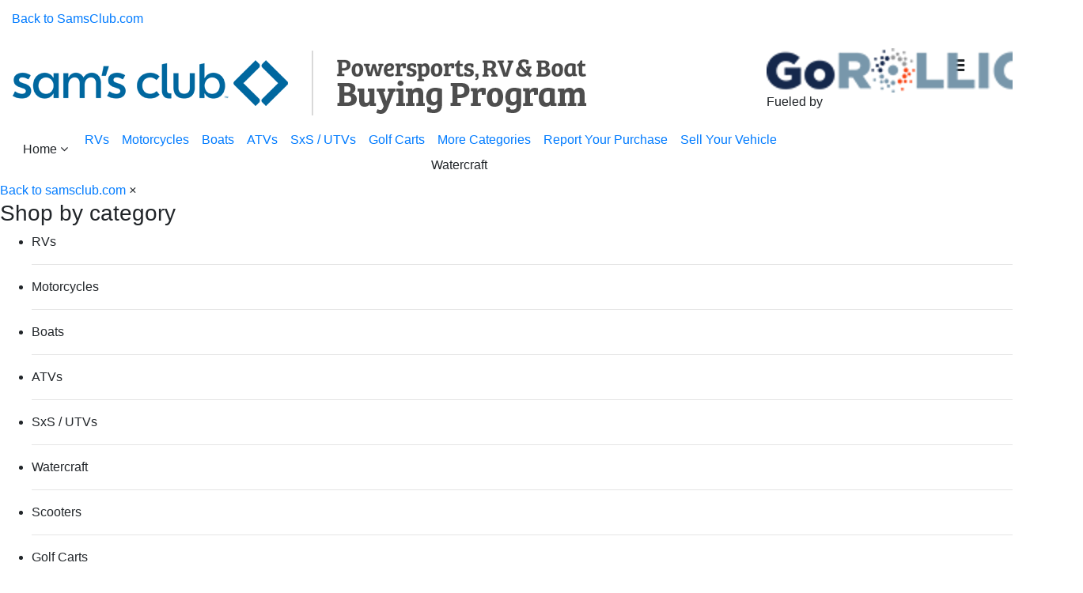

--- FILE ---
content_type: text/html; charset=utf-8
request_url: https://gorollick.samsclub.com/samsclub/inventory/new-Sea-Doo-GTR%E2%84%A2-watercrafts-for-sale-in-roseville-california?categories=watercrafts&manufacturers=Sea-Doo&models=GTR%E2%84%A2&condition=N&city=Roseville&state=California
body_size: 23268
content:
<!DOCTYPE html>
<html lang="en">
  <head>
    <meta charset="utf-8">
     <title>Sea-Doo GTR™ Personal Watercrafts in Roseville, CA | Sam&#39;s Club</title>
     <base href="/">
    <meta name="viewport" content="width=device-width,height=device-height,initial-scale=1,shrink-to-fit=no,user-scalable=0,minimum-scale=1,maximum-scale=1" user-scalable="no">
    <meta name="msapplication-TileColor" content="#ffffff">
    <meta name="msapplication-TileImage" content="/favicon/ms-icon-144x144.png">
    <meta name="theme-color" content="#ffffff">
    <link rel="apple-touch-icon" sizes="57x57" href="/favicon/apple-icon-57x57.png">
    <link rel="apple-touch-icon" sizes="60x60" href="/favicon/apple-icon-60x60.png">
    <link rel="apple-touch-icon" sizes="72x72" href="/favicon/apple-icon-72x72.png">
    <link rel="apple-touch-icon" sizes="76x76" href="/favicon/apple-icon-76x76.png">
    <link rel="apple-touch-icon" sizes="114x114" href="/favicon/apple-icon-114x114.png">
    <link rel="apple-touch-icon" sizes="120x120" href="/favicon/apple-icon-120x120.png">
    <link rel="apple-touch-icon" sizes="144x144" href="/favicon/apple-icon-144x144.png">
    <link rel="apple-touch-icon" sizes="152x152" href="/favicon/apple-icon-152x152.png">
    <link rel="apple-touch-icon" sizes="180x180" href="/favicon/apple-icon-180x180.png">
    <link rel="icon" type="image/png" sizes="192x192" href="/favicon/android-icon-192x192.png">
    <link rel="icon" type="image/png" sizes="32x32" href="/favicon/favicon-32x32.png">
    <link rel="icon" type="image/png" sizes="96x96" href="/favicon/favicon-96x96.png">
    <link rel="icon" type="image/png" sizes="16x16" href="/favicon/favicon-16x16.png">
    <link rel="manifest" href="/favicon/manifest.json">
    <link rel="preconnect" href="https://fonts.googleapis.com/">
    <link rel="preconnect" href="https://fonts.gstatic.com" crossorigin>
    <link rel="preconnect" href="https://connect.facebook.net">
    <link rel="preconnect" href="https://player.mediafuse.com">
    <link rel="preconnect" href="https://pagead2.googlesyndication.com">
    <link rel="preconnect" href="https://stackpath.bootstrapcdn.com">
    <link rel="preconnect" href="https://cdnjs.cloudflare.com">
    <link rel="preconnect" href="https://maxcdn.bootstrapcdn.com">
    <link rel="preconnect" href="https://twitter.github.io">
    <link rel="preconnect" href="https://www.googletagmanager.com">
    <link rel="preconnect" href="https://www.facebook.com">
    <link rel="preconnect" href="https://www.googleadservices.com">
    <link rel="preconnect" href="https://securepubads.g.doubleclick.net">
    <link rel="preconnect" href="https://www.google-analytics.com">
    <link rel="preconnect" href="https://googleads.g.doubleclick.net">
     <style>
      .async-hide {
        opacity: 0 !important;
      }
    </style>
     <script src="/scripts/gorollick_main.js?2.205.0"></script>
    <script src="/scripts/no-ads.js"></script>
     <script>
       window.allowedDomains = [
        'http://localhost',
        'http://localhost:10100',
        'https://gorollick.com',
        'https://qa.gorollick.com',
        'https://gorollick.samsclub.com',
        'https://qa.gorollick.samsclub.com',
        'https://staging.gorollick.samsclub.com',
        'https://staging.gorollick.com'
      ];
       function loadSession() {
        var affinity = getAffinity();
        var addScript = document.createElement("script");
        addScript.type = "text/javascript";
        if (!affinity) {
          addScript.src = "https://gorollick.com/widget/session/rollick";
        } else {
          addScript.src = "https://gorollick.com/widget/session/rollick/" + affinity;
        }
        addScript.id = "RollickSession";
        (document.getElementsByTagName("body")[0] || document.documentElement).appendChild(addScript);
      }
      function checkResource(url) {
        var req = new XMLHttpRequest();
        req.open('HEAD', url, true);
        try {
          req.send();
          req.addEventListener('timeout', () => {
            window.adsBlocked = true;
          });
          req.addEventListener('error', () => {
            window.adsBlocked = true;
          });
          req.addEventListener('abort', () => {
            window.adsBlocked = true;
          });
          req.onload = function () {
            if (req.status === 404) {
              window.adsBlocked = true;
            }
            if (req.status === 403) {
              window.adsBlocked = true;
            }
            if (req.status >= 200 && req.status <= 399) {
              window.adsBlocked = false;
            }
          };
        } catch (ex) {
          window.adsBlocked = true;
        }
      };
    </script>
    <script async src="https://ws.aimbase.com/Scripts/awa.js" id="AimbaseAnalytics" data-clientId="ROL"></script>
    <!-- Google tag (gtag.js) -->
    <script async src="https://www.googletagmanager.com/gtag/js?id=G-1XDH902TVL"></script>
    <script>
        window.dataLayer = window.dataLayer || [];
        function gtag() {
            dataLayer.push(arguments);
        }
        gtag('js', new Date());
        gtag('config', 'G-1XDH902TVL');
        window.enablega4 = true;
    </script>
    <script>
      (function(w,d,s,l,i){w[l]=w[l]||[];w[l].push(
    {'gtm.start': new Date().getTime(),event:'gtm.js'}
    );var f=d.getElementsByTagName(s)[0],
    j=d.createElement(s),dl=l!='dataLayer'?'&l='+l:'';j.async=true;j.src=
    'https://googletagmanager.com/gtm.js?id='+i+dl;f.parentNode.insertBefore(j,f);
    })(window,document,'script','dataLayer','GTM-WWDHS6T');
      (function(w,d,s,l,i){w[l]=w[l]||[];w[l].push(
    {'gtm.start': new Date().getTime(),event:'gtm.js'}
    );var f=d.getElementsByTagName(s)[0],
    j=d.createElement(s),dl=l!='dataLayer'?'&l='+l:'';j.async=true;j.src=
    'https://googletagmanager.com/gtm.js?id='+i+dl;f.parentNode.insertBefore(j,f);
    })(window,document,'script','dataLayer','GTM-MZCB3Q2C');
      window.heap=window.heap||[],heap.load=function(e,t){window.heap.appid=e,window.heap.config=t=t||{};var r=document.createElement("script");r.type="text/javascript",r.async=!0,r.src="https://cdn.heapanalytics.com/js/heap-"+e+".js";var a=document.getElementsByTagName("script")[0];a.parentNode.insertBefore(r,a);for(var n=function(e){return function(){heap.push([e].concat(Array.prototype.slice.call(arguments,0)))}},p=["addEventProperties","addUserProperties","clearEventProperties","identify","resetIdentity","removeEventProperty","setEventProperties","track","unsetEventProperty"],o=0;o<p.length;o++)heap[p[o]]=n(p[o])};
    heap.load("28576699");
       import ("https://cdn.rollick.io/awards/GoRollickDealerAwards.js").then((module) => {
        window.badge = new module.default("rollick-award", "https://awards.rollick.io", "", false);
        // badge.init();
      });
    </script>
    <!-- Start VWO Async SmartCode -->
<link rel="preconnect" href="https://dev.visualwebsiteoptimizer.com" />
<script type='text/javascript' id='vwoCode'>
window._vwo_code || (function() {
var account_id=875455,
version=2.1,
settings_tolerance=2000,
hide_element='body',
hide_element_style = 'opacity:0 !important;filter:alpha(opacity=0) !important;background:none !important',
/* DO NOT EDIT BELOW THIS LINE */
f=false,w=window,d=document,v=d.querySelector('#vwoCode'),cK='_vwo_'+account_id+'_settings',cc={};try{var c=JSON.parse(localStorage.getItem('_vwo_'+account_id+'_config'));cc=c&&typeof c==='object'?c:{}}catch(e){}var stT=cc.stT==='session'?w.sessionStorage:w.localStorage;code={use_existing_jquery:function(){return typeof use_existing_jquery!=='undefined'?use_existing_jquery:undefined},library_tolerance:function(){return typeof library_tolerance!=='undefined'?library_tolerance:undefined},settings_tolerance:function(){return cc.sT||settings_tolerance},hide_element_style:function(){return'{'+(cc.hES||hide_element_style)+'}'},hide_element:function(){if(performance.getEntriesByName('first-contentful-paint')[0]){return''}return typeof cc.hE==='string'?cc.hE:hide_element},getVersion:function(){return version},finish:function(e){if(!f){f=true;var t=d.getElementById('_vis_opt_path_hides');if(t)t.parentNode.removeChild(t);if(e)(new Image).src='https://dev.visualwebsiteoptimizer.com/ee.gif?a='+account_id+e}},finished:function(){return f},addScript:function(e){var t=d.createElement('script');t.type='text/javascript';if(e.src){t.src=e.src}else{t.text=e.text}d.getElementsByTagName('head')[0].appendChild(t)},load:function(e,t){var i=this.getSettings(),n=d.createElement('script'),r=this;t=t||{};if(i){n.textContent=i;d.getElementsByTagName('head')[0].appendChild(n);if(!w.VWO||VWO.caE){stT.removeItem(cK);r.load(e)}}else{var o=new XMLHttpRequest;o.open('GET',e,true);o.withCredentials=!t.dSC;o.responseType=t.responseType||'text';o.onload=function(){if(t.onloadCb){return t.onloadCb(o,e)}if(o.status===200){_vwo_code.addScript({text:o.responseText})}else{_vwo_code.finish('&e=loading_failure:'+e)}};o.onerror=function(){if(t.onerrorCb){return t.onerrorCb(e)}_vwo_code.finish('&e=loading_failure:'+e)};o.send()}},getSettings:function(){try{var e=stT.getItem(cK);if(!e){return}e=JSON.parse(e);if(Date.now()>e.e){stT.removeItem(cK);return}return e.s}catch(e){return}},init:function(){if(d.URL.indexOf('__vwo_disable__')>-1)return;var e=this.settings_tolerance();w._vwo_settings_timer=setTimeout(function(){_vwo_code.finish();stT.removeItem(cK)},e);var t;if(this.hide_element()!=='body'){t=d.createElement('style');var i=this.hide_element(),n=i?i+this.hide_element_style():'',r=d.getElementsByTagName('head')[0];t.setAttribute('id','_vis_opt_path_hides');v&&t.setAttribute('nonce',v.nonce);t.setAttribute('type','text/css');if(t.styleSheet)t.styleSheet.cssText=n;else t.appendChild(d.createTextNode(n));r.appendChild(t)}else{t=d.getElementsByTagName('head')[0];var n=d.createElement('div');n.style.cssText='z-index: 2147483647 !important;position: fixed !important;left: 0 !important;top: 0 !important;width: 100% !important;height: 100% !important;background: white !important;';n.setAttribute('id','_vis_opt_path_hides');n.classList.add('_vis_hide_layer');t.parentNode.insertBefore(n,t.nextSibling)}var o='https://dev.visualwebsiteoptimizer.com/j.php?a='+account_id+'&u='+encodeURIComponent(d.URL)+'&vn='+version;if(w.location.search.indexOf('_vwo_xhr')!==-1){this.addScript({src:o})}else{this.load(o+'&x=true')}}};w._vwo_code=code;code.init();})();
</script>
<!-- End VWO Async SmartCode -->
     <link rel="stylesheet" href="https://stackpath.bootstrapcdn.com/bootstrap/4.5.2/css/bootstrap.min.css" integrity="sha384-JcKb8q3iqJ61gNV9KGb8thSsNjpSL0n8PARn9HuZOnIxN0hoP+VmmDGMN5t9UJ0Z" crossorigin="anonymous">
    <link rel="stylesheet" href="https://stackpath.bootstrapcdn.com/font-awesome/4.7.0/css/font-awesome.min.css">
     <link rel="stylesheet" href="/css/gorollick/styles.css?2.205.0">
   <link rel="stylesheet" href="//cdnjs.cloudflare.com/ajax/libs/bootstrap-slider/11.0.2/css/bootstrap-slider.min.css" integrity="sha512-3q8fi8M0VS+X/3n64Ndpp6Bit7oXSiyCnzmlx6IDBLGlY5euFySyJ46RUlqIVs0DPCGOypqP8IRk/EyPvU28mQ==" crossorigin="anonymous"/>
  <link rel="stylesheet" href="/css/gorollick/srp.css?2.205.0">
  <link rel="preload" as="image" href="/images/blank.png">
  <link rel="stylesheet" href="/css/usaa/home-page.css?2.205.0">
     <script src="/scripts/jquery-3.6.1.min.js"></script>
    <script src="https://cdnjs.cloudflare.com/ajax/libs/popper.js/1.16.0/umd/popper.min.js"></script>
    <script src="https://maxcdn.bootstrapcdn.com/bootstrap/4.5.2/js/bootstrap.min.js"></script>
    <script src="/scripts/gorollick/common.js?2.205.0"></script>
    <script async src="/scripts/pwa.js"></script>
    <script src="https://unpkg.com/htmx.org@2.0.2" integrity="sha384-Y7hw+L/jvKeWIRRkqWYfPcvVxHzVzn5REgzbawhxAuQGwX1XWe70vji+VSeHOThJ" crossorigin="anonymous"></script>
     <meta name="robots" content="index, follow">
    <meta name="description" content="Browse New Sea-Doo GTR™ Personal Watercrafts for sale near you in Roseville, CA. Shop inventory and connect with local dealers on Sam&#39;s Club.">
     <meta name="keywords" content="watercraft, powersports, rollick">
    <meta property="og:title" content="Sea-Doo GTR™ Personal Watercrafts in Roseville, CA | Sam&#39;s Club">
    <meta property="og:description" content="Browse New Sea-Doo GTR™ Personal Watercrafts for sale near you in Roseville, CA. Shop inventory and connect with local dealers on Sam&#39;s Club.">
         <meta id="ogImageMeta" property="og:image" content="https://cdn.rollick.io/fetch/RpKnvKeU1cgTSiPh5OAMja02o14=/0x200/filters:quality(60)/https://cdn.dealerspike.com/imglib/v1/1024x1024/imglib/trimsdb/25747181-11567691-146531431.jpg">
     <link rel="canonical" href="https://gorollick.samsclub.com/samsclub/inventory/new-sea-doo-gtr%e2%84%a2-watercrafts-for-sale-in-roseville-california?categories=watercrafts&amp;manufacturers=sea-doo&amp;models=gtr%e2%84%a2&amp;condition=n&amp;city=roseville&amp;state=california"/>
     <meta name="render-time" content="2025-11-14T10:57:01.450Z">
   </head>
  <script src="/scripts/lazyload.js"></script>
  <body style="max-width: 1800px; margin: auto; box-shadow: 0px 0px 20px 10px #dfdfdf;" class="samsclub" 
  hx-vals='js:{
                ...(() => {const urlParams = new URLSearchParams(window.location.search);
                const params = {};
                for (const [key, value] of urlParams) {
                params[key] = value;
                }
                return params;})()
            }'>
    <noscript>
      <iframe src='https://googletagmanager.com/ns.html?id=GTM-WWDHS6T'
            height='0' width='0' style='display:none;visibility:hidden'>
    </iframe>
      <iframe src='https://googletagmanager.com/ns.html?id=GTM-MZCB3Q2C'
            height='0' width='0' style='display:none;visibility:hidden'></iframe>
       <iframe src="//www.googletagmanager.com/ns.html?id=GTM-MF2ML8X" height="0" width="0" style="display:none;visibility:hidden"></iframe>
      <img height='1' width='1' style='display:none' 
       src='https://www.facebook.com/tr?id=252606502919615&ev=PageView&noscript=1'/>
    </noscript>
         <link rel="stylesheet" type="text/css" href="https://htlbid.com/v3/gorollick.com/opscobid.css"/>
        <script async="async" src="https://htlbid.com/v3/gorollick.com/opscobid.js"></script>
     <script>
        window.opscobid = window.opscobid || {};
        opscobid.cmd = opscobid.cmd || [];
        opscobid
            .cmd
            .push(function () {
                opscobid.setTargeting("is_testing", (
                    isTesting()
                    ? "yes"
                    : "no")); // Set to "no" for production
                opscobid.setTargeting("is_home", (
                    isHome()
                    ? "yes"
                    : "no")); // Set to "yes" on the homepage
                opscobid.setTargeting("category", getPageCategory()); // dynamically pass page category into this function
                opscobid.setTargeting("post_id", generateUniqueId()); // dynamically pass unique post/page id into this function
                opscobid.setTargeting("affinity", "samsclub".toLowerCase());
                 if (isSRP()) {
                    const params = getParams();
                    let condition = (
                        params
                        ?.condition || '').toLowerCase();
                    let conditionTargeting = [];
                    if (condition.indexOf('n') > -1) {
                        conditionTargeting.push('new');
                    }
                    if (condition.indexOf('u') > -1) {
                        conditionTargeting.push('used');
                    }
                    if (condition.indexOf('s') > -1) {
                        conditionTargeting.push('showroom');
                    }
                    if (!condition) {
                        conditionTargeting.push('new');
                    }
                    opscobid.setTargeting("condition", conditionTargeting.join(',').toLowerCase());
                    opscobid.setTargeting("cat", (
                        params
                        ?.categories || '').toLowerCase());
                } else if (isVDP()) {
                    opscobid.setTargeting("cat", (
                        vehicle
                        ?.categoryObj
                            ?.obj
                                ?.cat || '').toLowerCase());
                    opscobid.setTargeting("subcat", (
                        vehicle
                        ?.Category || '').toLowerCase());
                    opscobid.setTargeting("condition", (
                        vehicle
                        ?.condition || '').toLowerCase());
                    opscobid.setTargeting("brand", (
                        vehicle
                        ?.Manufacturer || '').toLowerCase());
                    opscobid.setTargeting("dealerid", (
                        vehicle
                        ?.dealer
                            ?.id || '').toLowerCase());
                }
                opscobid.layout();
            });
         const Page = {
            "LANDING_PAGE": 'start',
            "PRE": 'pre',
            "SRP": 'inventory',
            "OLD_SRP": 'vehicles',
            "VDP": 'vehicle-details',
            "RV_RENTALS": 'rvrentals',
            "ROLLICK": 'what-is-rollick',
            "REPORT_PURCHASE": 'report-purchase',
            "BFH": 'buy-from-home',
            "SYNCHRONY": 'synchrony',
            "GIFTCARD": 'giftcard',
            "BRP": 'can-am-offer',
            "EZGO": 'ezgo-offer',
            "SFCO": 'state-farm-community-offers',
            "RVS": 'rvs-for-sale',
            "MOTORCYCLES": 'motorcycles-for-sale',
            "BOATS": 'boats-for-sale',
            "ATVS": 'atvs-for-sale',
            "UTVS": 'utvs-for-sale',
            "SCOOTERS": '',
            "GOLFCARTS": '',
            "SNOWMOBILES": '',
            "WATERCRAFTS": ''
        };
         function getParams() {
            // Create a URL object
            var urlObj = new URL(window.location.href);
             // Use the URLSearchParams interface to parse the search params
            var params = new URLSearchParams(urlObj.search);
             // The "params" object now has a method for each query parameter.
            // You could directly access the parameter value like this: params.get('condition')
             // If you want to get all the params as an object
            let paramsObject = {};
            for (let pair of params.entries()) {
                paramsObject[pair[0]] = pair[1];
            }
             return paramsObject;
        }
         function getPageCategory() {
            for (const key in Page) {
                if (window.location.pathname.toLowerCase().includes(`/${Page[key]}`)) {
                    return key.toLowerCase();
                }
            }
             return '';
        }
         function isHome() {
            return window
                .location
                .pathname
                .toLowerCase()
                .includes(`/${Page.LANDING_PAGE}`);
        }
         function isSRP() {
            return /\/inventory\//i.test(window.location.pathname);
        }
         function isVDP() {
            return /\/vehicle-details\//i.test(window.location.pathname);
        }
         function isTesting() {
            return (window.location.hostname.toLowerCase().match(/^qa\.|^onboarding\.|^staging\./) !== null);
        }
         function generateUniqueId() {
            const pathname = window.location.pathname;
            const hash = Array
                .from(pathname)
                .reduce((acc, char) => {
                    acc = (acc << 5) - acc + char.charCodeAt(0);
                    return acc & acc;
                }, 0);
            return hash
                .toString()
                .replace('-', '');
        }
    </script>
     <script>
      !function(f,b,e,v,n,t,s)
            {if(f.fbq)return;n=f.fbq=function(){n.callMethod?
            n.callMethod.apply(n,arguments):n.queue.push(arguments)};
            if(!f._fbq)f._fbq=n;n.push=n;n.loaded=!0;n.version='2.0';
            n.queue=[];t=b.createElement(e);t.async=!0;
            t.src=v;s=b.getElementsByTagName(e)[0];
            s.parentNode.insertBefore(t,s)}(window,document,'script',
            'https://connect.facebook.net/en_US/fbevents.js');
            fbq('init', ('252606502919615')); 
            fbq('track', 'PageView');
      (function(w,d,s,l,i){w[l]=w[l]||[];w[l].push(
    {'gtm.start': new Date().getTime(),event:'gtm.js'}
    );var f=d.getElementsByTagName(s)[0],
    j=d.createElement(s),dl=l!='dataLayer'?'&l='+l:'';j.async=true;j.src=
    'https://googletagmanager.com/gtm.js?id='+i+dl;f.parentNode.insertBefore(j,f);
    })(window,document,'script','dataLayer','GTM-MF2ML8X');
      !(function () {
    window.googletag = window.googletag || {}; window.vmpbjs = window.vmpbjs || {}; window.vpb = window.vpb || {}; vpb.fastLoad = true; googletag.cmd = googletag.cmd || []; vmpbjs.cmd = vmpbjs.cmd || [];
    var cmds = []; try { cmds = googletag.cmd.slice(0); googletag.cmd.length = 0; } catch (e) { } var ready = false;
    function exec(cb) { return cb.call(googletag); } var overriden = false;
    googletag.cmd.push(function () {
        overriden = true;
        googletag.cmd.unshift = function (cb) {
            if (ready) { return exec(cb); }
            cmds.unshift(cb); if (cb._startgpt) {
                ready = true; for (var k = 0; k < cmds.length; k++) {
                    exec(cmds[k]);
                }
            }
        }; googletag.cmd.push = function (cb) {
            if (ready) {
                return exec(cb);
            } cmds.push(cb);
        };
    }); if (!overriden) {
        googletag.cmd.push = function (cb) {
            cmds.push(cb);
        }; googletag.cmd.unshift = function (cb) {
            cmds.unshift(cb); if (cb._startgpt) {
                ready = true; if (googletag.apiReady) {
                    cmds.forEach(function (cb) { googletag.cmd.push(cb); });
                } else { googletag.cmd = cmds; }
            }
        };
    }
    var dayMs = 36e5, cb = parseInt(Date.now() / dayMs),
        vpbSrc = '//player.mediafuse.com/prebidlink/' + cb + '/wrapper_hb_516359_13255.js',
        pbSrc = vpbSrc.replace('wrapper_hb', 'hb'),
        gptSrc = '//securepubads.g.doubleclick.net/tag/js/gpt.js',
        c = document.head || document.body || document.documentElement;
    function loadScript(src, cb) {
        var s = document.createElement('script'); s.src = src;
        s.defer = true; c.appendChild(s); s.onload = cb; s.onerror = function () {
            var fn = function () { };
            fn._startgpt = true; googletag.cmd.unshift(fn);
        }; return s;
    }
    loadScript(pbSrc);
    loadScript(gptSrc);
    loadScript(vpbSrc);
})();
       checkResource('https://pagead2.googlesyndication.com/getconfig/sodar?sv=200&tid=gda&tv=r20200820&st=env');
       window
        .adblockDetector
        .init({
          found: function () {
            window.adsBlocked = true;
          },
          notFound: function () {
            window.adsBlocked = window.adsBlocked || false;
          }
        });
      window.aimbaseUrl = "https://ws.aimbase.com/Scripts/awa.js";
      window.onload = function () {
        loadSession();
      }
 var DISTANCES_BY_VEHICLE_CATEGORY = {"rvs":{"SHOWROOM":[],"NEW":[50,75,100,150,200,4096],"USED":[50,75,100,150,200,4096],"API_DEFAULT":1000000000000000,"NADA_DEFAULT":200,"DEFAULT":200,"NEW_DEFAULT":200,"USED_DEFAULT":200},"boats":{"SHOWROOM":[],"NEW":[50,75,100,150,200,4096],"USED":[50,75,100,150,200,4096],"API_DEFAULT":1000000000000000,"NADA_DEFAULT":200,"DEFAULT":200,"NEW_DEFAULT":100,"USED_DEFAULT":200},"atvs":{"SHOWROOM":[50,75,100,150,200,4096],"NEW":[50,75,100,150,200,4096],"USED":[50,75,100,150,200,4096],"NADA_DEFAULT":200,"DEFAULT":200,"NEW_DEFAULT":200,"USED_DEFAULT":200},"utvs":{"SHOWROOM":[50,75,100,150,200,4096],"NEW":[50,75,100,150,200,4096],"USED":[50,75,100,150,200,4096],"NADA_DEFAULT":200,"DEFAULT":200,"NEW_DEFAULT":200,"USED_DEFAULT":200},"scooters":{"SHOWROOM":[50,75,100,150,200,4096],"NEW":[50,75,100,150,200,4096],"USED":[50,75,100,150,200,4096],"NADA_DEFAULT":200,"DEFAULT":200,"NEW_DEFAULT":200,"USED_DEFAULT":200},"golf-carts":{"SHOWROOM":[50,75,100,150,200,4096],"NEW":[50,75,100,150,200,4096],"USED":[50,75,100,150,200,4096],"NADA_DEFAULT":200,"DEFAULT":200,"NEW_DEFAULT":200,"USED_DEFAULT":200},"golfcarts":{"SHOWROOM":[50,75,100,150,200,4096],"NEW":[50,75,100,150,200,4096],"USED":[50,75,100,150,200,4096],"NADA_DEFAULT":200,"DEFAULT":200,"NEW_DEFAULT":200,"USED_DEFAULT":200},"motorcycles":{"SHOWROOM":[50,75,100,150,200,4096],"NEW":[50,75,100,150,200,4096],"USED":[50,75,100,150,200,4096],"NADA_DEFAULT":200,"DEFAULT":200,"NEW_DEFAULT":200,"USED_DEFAULT":200},"snowmobiles":{"SHOWROOM":[50,75,100,150,200,4096],"NEW":[50,75,100,150,200,4096],"USED":[50,75,100,150,200,4096],"NADA_DEFAULT":200,"DEFAULT":200,"NEW_DEFAULT":200,"USED_DEFAULT":200},"watercrafts":{"SHOWROOM":[50,75,100,150,200,4096],"NEW":[50,75,100,150,200,4096],"USED":[50,75,100,150,200,4096],"NADA_DEFAULT":200,"DEFAULT":200,"NEW_DEFAULT":200,"USED_DEFAULT":200}};
gorollick.portal = 'gorollick';
gorollick.version = '2.205.0';
gorollick.termsAndConditionsSubTitle = '';
gorollick.headerType = 'with_home';
gorollick.footerType = 'samsclub';
gorollick.sideNavType = 'alt';
gorollick.api_endpoint = 'https://gorollick.com/api';
gorollick.validation_endpoint = 'https://gorollick.com/validate';
gorollick.rmc_endpoint = 'https://gorollick.com/rmc';
gorollick.integrations_endpoint = 'https://gorollick.com/integrations';
gorollick.widget_endpoint = 'https://gorollick.com/widget';
gorollick.mountpath = '';
gorollick.affinity = 'samsclub';
gorollick.env = 'PROD'
gorollick.landedAffinity = 'samsclub';
gorollick.googleapikey =  'AIzaSyAEWiNfjdr4R8wFWqdsFpryVoSO3rna_M8';
gorollick.getSession();
gorollick.isPreValidated = gorollick.isPreValidated || '';
gorollick.state = gorollick.state || {};
gorollick.state.isPreValidated = gorollick.state.isPreValidated || '';
gorollick.queryParams = '';
gorollick.skipParam = '';
gorollick.queue_endpoint = 'https://queue.rollick.io';
gorollick.defaultConditions = JSON.parse(unescape(JSON.stringify({"navbar":{"rvs":"","motorcycles":"","boats":"","atvs":"","utvs":"","watercrafts":"","scooters":"","golfcarts":"","golf-carts":"","golf carts":"","snowmobiles":""},"start":{"rvs":"","motorcycles":"","boats":"","atvs":"","utvs":"","watercrafts":"","scooters":"","golfcarts":"","golf-carts":"","golf carts":"","snowmobiles":""}})));
gorollick.saveSession();
gorollick.getDealerListFromAPI = true
 gorollick.enableSeperateThankYouPage = true;
 gorollick.hideFeatureInventory = false
 var sPayload = {"pageSize":30,"limit":30,"skip":0,"zip":"95661","sort":"recommended","distance":200,"partner":"","partners":"","dealer":"","colors":"","price":"0-20000","categories":"Watercraft","segments":"Powersports","dealerSearch":"","subcategories":"","models":"GTR™","manufacturers":"Sea-Doo","inventory":"","subscriptionType":"1","salesDriverComponents":"s4","year-from":null,"year-to":null,"mileage-from":null,"mileage-to":null,"enginetype":"","categoryName":"watercrafts","condition":"N","preview":"0","pricemin":0,"pricemax":20000};
var rawPayload = {"page":1,"condition":"N","conditionWord":"New","dealerSearch":"","category":"Watercraft","categoryWord":"Watercraft","dealer":"","partners":"","price":"","distance":"","inventory":"","lengths":"","segment":"Powersports","powertrains":"","colors":"","passengers":"","subcategory":"","portal":"GoRollick","partner":"","category_slug":"watercrafts","manufacturer":"Sea-Doo","models":"GTR™","sort":"recommended","preview":"0"};
var rawStructuredBreadcrumbs = {"@context":"https://schema.org","@type":"BreadcrumbList","itemListElement":[{"@type":"ListItem","position":1,"name":"Home","item":"/samsclub/start"},{"@type":"ListItem","position":2,"name":"New Watercraft","item":"/samsclub/inventory/watercrafts-for-sale?categories=watercrafts&zip=95661&condition=N"},{"@type":"ListItem","position":3,"name":"New Sea-doo Watercraft","item":"/samsclub/inventory/watercrafts-for-sale?categories=watercrafts&zip=95661&manufacturers=Sea-Doo&condition=N"},{"@type":"ListItem","position":4,"name":"New SeaDoo GTR Watercraft","item":"/samsclub/inventory/watercrafts-for-sale?categories=watercrafts&zip=95661&models=GTR™&condition=N&manufacturers=Sea-Doo"},{"@type":"ListItem","position":5,"name":"New SeaDoo GTR Watercraft in Roseville, California"}]};
var GABulkEvents = [{"action":"SRP Dealer Inventory Impression","category":"45c56ddc0e90b990","label":"Roseville Powersports~^2026~^Sea-Doo~^GTR~^230 iBR®~^04491","value":1},{"action":"SRP Dealer Inventory Impression","category":"45c56ddc0e90b990","label":"Roseville Powersports~^2025~^Sea-Doo~^GTR~^X 300~^04371","value":1},{"action":"SRP Dealer Inventory Impression","category":"e45ed0a7749f0aca","label":"California Custom Redding~^2026~^Sea-Doo~^GTR~^X 300 iBR®~^02191","value":1},{"action":"SRP Dealer Inventory Impression","category":"e45ed0a7749f0aca","label":"California Custom Redding~^2026~^Sea-Doo~^GTR~^230 iBR®~^14991","value":1},{"action":"SRP Dealer Inventory Impression","category":"e45ed0a7749f0aca","label":"California Custom Redding~^2025~^Sea-Doo~^GTR~^230~^34020","value":1},{"category":"New Watercraft SRP","action":"Dealer 1 View","label":"0-10 miles"},{"category":"New Watercraft SRP","action":"Dealer 2 View","label":"101-150 miles"}];
var nmmaAwardsViewImpressionList = [];
rawStructuredBreadcrumbs = JSON.parse(unescape(JSON.stringify(rawStructuredBreadcrumbs)));
gorollick.state.searchPayload = JSON.parse(unescape(JSON.stringify(sPayload)));
gorollick.state.rawSearchPayload = JSON.parse(unescape(JSON.stringify(rawPayload)));
gorollick.state.pagination = { currentPage: 1 , totalPages: 1 };
gorollick.theme = 'orange';
gorollick.searchDescription = '';
gorollick.pageTitle = 'New SeaDoo GTR Watercraft in Roseville, California For Sale';
gorollick.searchKeywords = '';
gorollick.robots = 'index,follow';
gorollick.vdpCtaText = 'Get Member Price';
gorollick.srpCtaText = 'View Details';
gorollick.GABulkEvents = JSON.parse(unescape(JSON.stringify(GABulkEvents)));
gorollick.nmmaAwardsViewImpressionList = JSON.parse(unescape(JSON.stringify(nmmaAwardsViewImpressionList)));
gorollick.SRPMessaging = '';
     </script>
     <div class="rollick_start_page_container side-bar">
        <div class="rollick_header_container" id="rollick_header_container">
    <div class="header_container">
        <nav class="navbar navbar-expand d-xl-none d-none d-xl-block" style="padding: 12px 5px;"><a href="https://www.samsclub.com/" style="margin-left: 10px; text-decoration: none">Back to SamsClub.com</a></nav>
        <div class="row container-fluid" style="margin-top:15px;max-width:100%">
            <div class="col-md-9 col-sm-8 col-10"><img class="partner-logo" alt="Home" src="https://cdn.rollick.io/images/logos/samsclub.png" onclick="location.href='/samsclub/start'"></div>
            <div class="col-md-3 col-sm-2 col-2">
                <div style="float:right">
                    <i aria-hidden="true" style="margin-top: 12px; margin-left: -34px;"  onclick="openNav()"  class="fa fa-bars fa-lg nav-hamburguer desktop-none"></i>
                </div>
                <nav class="navbar navbar-expand set-top-padding" style="margin-top:-10px">
                    <ul class="navbar-nav ml-auto d-xl-none d-none d-xl-block">
                        <img
                        class="partner-logo go-rollick-logo"
                        alt="Home"
                        src="https://cdn.rollick.io/images/logos/gorollick.png"
                        target="_blank"
                        onclick="window.open('https://gorollick.com/company' + location.search)">
                        <span class="powered-by">Fueled by</span>
                    </ul>
                </nav>
            </div>
        </div>
    </div>
    <div class="set-top-margin">
 <div class="rollick_top_menu_bar_container d-xl-none d-none d-xl-block">
    <nav class="navbar navbar-expand">
 <div class="dropdown">
    <button class="btn home" type="button" data-toggle="dropdown" id="home">Home
                <i class="fa fa-angle-down" aria-hidden="true"></i>
    </button>
    <ul class="dropdown-menu toggle">
        <li style="font-weight: bold; font-family: inherit;color:black">Shop by Category</li>
        <li class="dropdown-submenu home-nav-list">
                    <a class="options" tabindex="-1" id="search_rv">RVs
                        <i style="float: right;line-height: 2rem;" class="fa fa-angle-right" aria-hidden="true"></i>
                    </a>
                    <ul class="dropdown-menu rvs">
                        <li id="search_new_rv" onclick="navigateToCategory('rvs', 'n')">
                            <a tabindex="-1">Search New</a>
                        </li>
                        <li id="search_used_rv" onclick="navigateToCategory('rvs', 'u')">
                            <a tabindex="-1">Search Used</a>
                        </li>
                        <li id="search_rental_rv" onclick="navigateToStaticPages('rv_rental')">
                            <a tabindex="-1">RV Rentals</a>
                        </li><li onclick="navigateToRvAccessoriesPage()" id="rv_accessories">
                                <a tabindex="-1">RV Accessories</a>
                            </li></ul>
                </li><li class="dropdown-submenu motorcycles home-nav-list">
                    <a class="options" tabindex="-1" id="search_motorcycle">Motorcycles
                        <i style="float: right;line-height: 2rem;" class="fa fa-angle-right" aria-hidden="true"></i>
                    </a>
                    <ul class="dropdown-menu motorcycles" style="top: -29.5px;" >
                        <li id="search_showroom_motorcycle" onclick="navigateToCategory('motorcycles', 's')">
                            <a tabindex="-1">Search Showroom</a>
                        </li>
                        <li id="search_new_motorcycle" onclick="navigateToCategory('motorcycles', 'n')">
                            <a tabindex="-1">Search New</a>
                        </li>
                        <li id="search_used_motorcycle" onclick="navigateToCategory('motorcycles', 'u')">
                            <a tabindex="-1">Search Used</a>
                        </li>
                        <li id="motorcycle_rental" onclick="navigateToStaticPages('motorcycle_rental')">
                            <a tabindex="-1">Motorcycle Rentals</a>
                        </li>
                    </ul>
                </li><li class="other home-nav-list" style="padding-left: 10px;" onclick="navigateToCategory('boats', '')">
                    <a tabindex="-1" id="menu_item_boats">Boats</a>
                </li><li class="other home-nav-list" style="padding-left: 10px;" onclick="navigateToCategory('atvs', '')">
                    <a tabindex="-1" id="menu_item_atvs">ATVs</a>
                </li><li class="other home-nav-list" style="padding-left: 10px;" onclick="navigateToCategory('utvs', '')">
                    <a tabindex="-1" id="menu_item_utvs">SxS / UTVs</a>
                </li><li class="other home-nav-list" style="padding-left: 10px;" onclick="navigateToCategory('watercrafts', '')">
                    <a tabindex="-1" id="menu_item_watercrafts">Watercraft</a>
                </li><li class="other home-nav-list" style="padding-left: 10px;" onclick="navigateToCategory('scooters', '')">
                    <a tabindex="-1" id="menu_item_scooters">Scooters</a>
                </li><li class="other home-nav-list" style="padding-left: 10px;" onclick="navigateToCategory('golf-carts', '')">
                    <a tabindex="-1" id="menu_item_golf-carts">Golf Carts</a>
                </li><li class="other home-nav-list" style="padding-left: 10px;" onclick="navigateToCategory('snowmobiles', '')">
                    <a tabindex="-1" id="menu_item_snowmobiles">Snowmobiles</a>
                </li>
        <li class="dropdown-submenu sellYourVehicle home-nav-list">
            <a class="options" tabindex="-1">Sell Your Vehicle
                        <i style="float: right;line-height: 2rem;" class="fa fa-angle-right" aria-hidden="true"></i>
            </a>
   <ul class="dropdown-menu sellYourVehicle" style="top: -12.5px;">
       <li>
        <a href="/samsclub/sell-my-rv">RV</a>
      </li>
       <li>
        <a href="/samsclub/sell-my-motorcycle">Motorcycle</a>
      </li>
       <li>
        <a href="/samsclub/sell-my-boat">Boat</a>
      </li>
       <li>
        <a href="/samsclub/sell-my-atv">ATV</a>
      </li>
       <li>
        <a href="/samsclub/sell-my-utv">UTV</a>
      </li>
       <li>
        <a href="/samsclub/sell-my-scooter">Scooters</a>
      </li>
       <li>
        <a href="/samsclub/sell-my-golf-cart">Golf Cart</a>
      </li>
   </ul>
         </li>
         <li class="other home-nav-list" style="padding-left: 10px;"><a tabindex="-1" style="width: 100%; display: flex" href="/samsclub/report-purchase/landing">Report Your Purchase</a></li>
     </ul>
</div>
        <ul class="navbar-nav mr-auto"><li
                        class="nav-item submenu_popover rvs "
                        rel="popover"
                        data-css-class="pull_popover_30 top-menu"
                        data-content="#rvs_popover_template">
                        <a class="nav-link nested" id="search_rv">RVs</a></li><li
                        class="nav-item submenu_popover motorcycles 
                        "
                        rel="popover"
                        data-css-class="pull_popover_30 top-menu"
                        data-content="#motorcycles_popover_template">
                        <a class="nav-link nested" id="search_motorcycle">Motorcycles</a></li><li
                        class="nav-item boats 
                        "
                        onclick="navigateToCategory('boats', '')">
                        <a class="nav-link">Boats</a>
                    </li><li
                        class="nav-item atvs 
                        "
                        onclick="navigateToCategory('atvs', '')">
                        <a class="nav-link">ATVs</a>
                    </li><li
                        class="nav-item utvs 
                        "
                        onclick="navigateToCategory('utvs', '')">
                        <a class="nav-link">SxS / UTVs</a>
                    </li><li
                        class="nav-item golf-cart 
                        "
                        onclick="navigateToCategory('golf-carts', '')">
                        <a class="nav-link">Golf Carts</a>
                    </li><li
                class="nav-item submenu_popover morecategories"
                rel="popover"
                data-content="#more_categories_popover_template"
                data-css-class="top-menu">
                <a class="nav-link nested">More Categories</a><span class="submenu_active">Watercraft</span></li>
             <li class="nav-item submenu_popover" rel="popover" data-content="" data-css-class="top-menu"><a class="nav-link ryp-l" href="/samsclub/report-purchase/landing">Report Your Purchase</a></li>
             <li class="nav-item submenu_popover" rel="popover" data-content="#sell_your_vechicle_popover_template" data-css-class="top-menu">
                <a class="nav-link nested ryp-l">Sell Your Vehicle</a>
            </li>
         </ul>
        <ul class="navbar-nav">
         </ul>
    </nav>
    <div id="rvs_popover_template" class="d-none">
        <div>
            <ul class="popover_menu_items">
                <li id="search_new_rv" class="">Search New</li>
                <li id="search_used_rv" class="">Search Used</li>
                <li id="rv_rental">RV Rentals</li><li id="rv_accessories">RV Accessories</li></ul>
        </div>
    </div>
    <div id="motorcycles_popover_template" class="d-none">
        <div>
            <ul class="popover_menu_items">
                <li id="search_showroom_motorcycle" class="">Search Showroom</li>
                <li id="search_new_motorcycle" class="">Search New</li>
                <li id="search_used_motorcycle" class="">Search Used</li>
                <li id="motorcycle_rental">Motorcycle Rental</li>
            </ul>
        </div>
    </div>
    <div id="more_categories_popover_template" class="d-none">
        <div>
            <ul class="popover_menu_items"><li class="">
                        <a id="menu_item_watercrafts">Watercraft</a>
                    </li><li class="">
                        <a id="menu_item_scooters">Scooters</a>
                    </li><li class="">
                        <a id="menu_item_snowmobiles">Snowmobiles</a>
                    </li></ul>
        </div>
    </div>
     <div id="sell_your_vechicle_popover_template" class="d-none">
        <div>
   <ul class="popover_menu_items" style="">
       <li>
        <a href="/samsclub/sell-my-rv">RV</a>
      </li>
       <li>
        <a href="/samsclub/sell-my-motorcycle">Motorcycle</a>
      </li>
       <li>
        <a href="/samsclub/sell-my-boat">Boat</a>
      </li>
       <li>
        <a href="/samsclub/sell-my-atv">ATV</a>
      </li>
       <li>
        <a href="/samsclub/sell-my-utv">UTV</a>
      </li>
       <li>
        <a href="/samsclub/sell-my-scooter">Scooters</a>
      </li>
       <li>
        <a href="/samsclub/sell-my-golf-cart">Golf Cart</a>
      </li>
   </ul>
         </div>
    </div>
 </div>
    </div>
</div>
 <div class="rollick_side_menu_container">
    <div id="RollickSideNav" class="rollick_alt_side_nav rollick_side_nav" style="content-visibility: auto;">
        <div class="rollick_side_menu"><a href="https://www.samsclub.com/" class="back-to-affinity">Back to samsclub.com</a>
            <i class="closebtn" onclick="closeNav()">&times;</i>
            <div class="menu_heading first_menu_heading">
                <h3>Shop by category</h3>
                <ul class="sub_menu_items"><li data-toggle="collapse" class="nested_menu_heading collapsed" role="button" href="#RV_Submenu" aria-expanded="false" aria-controls="RV_Submenu">
                                RVs
                            </li>
                            <hr>
                            <div class="collapse" id="RV_Submenu">
                                <ul class="sub_menu_items nested_menu">
                                    <li onclick="navigateToCategory('rvs', 'n')">Search New</li><hr>
                                    <li onclick="navigateToCategory('rvs', 'u')">Search Used</li><hr>
                                    <li onclick="navigateToStaticPages('rv_rental')">RV Rentals</li><hr><li onclick="navigateToRvAccessoriesPage()">RV Accessories</li><hr></ul>
                            </div>
                             <li data-toggle="collapse" class="nested_menu_heading collapsed" role="button" href="#motorcycle_Submenu" aria-expanded="false" aria-controls="motorcycle_Submenu">
                                Motorcycles
                            </li>
                            <hr>
                            <div class="collapse" id="motorcycle_Submenu">
                                <ul class="sub_menu_items nested_menu">
                                    <li onclick="navigateToCategory('motorcycles', 's')">Search Showroom</li><hr>
                                    <li onclick="navigateToCategory('motorcycles', 'n')">Search New</li><hr>
                                    <li onclick="navigateToCategory('motorcycles', 'u')">Search Used</li><hr>
                                    <li onclick="navigateToStaticPages('motorcycle_rental')">Motorcycle Rental</li><hr>
                                </ul>
                            </div><li onclick="navigateToCategory('boats', '')">
                                <a>Boats</a>
                                <hr>
                            </li><li onclick="navigateToCategory('atvs', '')">
                                <a>ATVs</a>
                                <hr>
                            </li><li onclick="navigateToCategory('utvs', '')">
                                <a>SxS / UTVs</a>
                                <hr>
                            </li><li onclick="navigateToCategory('watercrafts', '')">
                                <a>Watercraft</a>
                                <hr>
                            </li><li onclick="navigateToCategory('scooters', '')">
                                <a>Scooters</a>
                                <hr>
                            </li><li onclick="navigateToCategory('golf-carts', '')">
                                <a>Golf Carts</a>
                                <hr>
                            </li><li onclick="navigateToCategory('snowmobiles', '')">
                                <a>Snowmobiles</a>
                                <hr>
                            </li></ul>
            </div><div class="menu_heading">
                <h3>Sell Your Vehicle</h3>
   <ul class="sub_menu_items" style="">
       <li>
        <a href="/samsclub/sell-my-rv">RV</a>
      </li>
         <hr>
       <li>
        <a href="/samsclub/sell-my-motorcycle">Motorcycle</a>
      </li>
         <hr>
       <li>
        <a href="/samsclub/sell-my-boat">Boat</a>
      </li>
         <hr>
       <li>
        <a href="/samsclub/sell-my-atv">ATV</a>
      </li>
         <hr>
       <li>
        <a href="/samsclub/sell-my-utv">UTV</a>
      </li>
         <hr>
       <li>
        <a href="/samsclub/sell-my-scooter">Scooters</a>
      </li>
         <hr>
       <li>
        <a href="/samsclub/sell-my-golf-cart">Golf Cart</a>
      </li>
   </ul>
             </div><div class="menu_heading"><h3>
                        <a style="" href="/samsclub/report-purchase/landing"> Report Your Purchase </a>
                    </h3></div>
            <div class="menu_heading" style="margin-top: 5px;">
                <h3 onclick="closeNav()">
                    <a  style="padding-left:0px" class="nav-link" data-toggle="modal" data-target="#contactUs"> Contact US </a>
                </h3>
            </div>
        </div>
    </div>
</div>
         <!-- Overlay -->
   <div class="savings-overlay"></div>
   <div class="savings-popup-container">
    <div class="savings-popup-close-wrapper">
      <div class="savings-popup-close">&times;</div>
    </div>
     <div class="savings-popup-header">
      <div class="savings-popup-header-line-1">
          Special Offers With
          <img src="https://cdn.rollick.io/images/logos/gorollick-white-bg.png" alt="GoRollick Logo" class="savings-popup-logo"/>
      </div>
     </div>
     <div class="savings-popup-content">
         <div class="savings-popup-section savings-popup-section1">
           <h2>Up to <span class="savings-popup-highlight">$1,000</span> of Bonus Offers on GoRollick</h2>
          <ul>
            <li>Step 1: Find your vehicle</li>
            <li>Step 2: Click “View Details”</li>
            <li>Step 3: Click the Get Price action button to activate your GoRollick Bonus Offers and contact your Dealer</li>
            <li>Step 4: Check your email to see your GoRollick Bonus Offers</li>
          </ul>
        </div>
     </div>
  </div>
   <div id="content_container" class="enableSavingBanner" style="background-color: #f1f1f1;max-width:1800px;">
       <div class="filter-bar-container frame pt_mobile">
           <div class="savings-banner">
            <div class="savings-banner-line">
              <div class="savings-banner-div-2">Get Special&nbsp;&nbsp;<img src="https://cdn.rollick.io/images/logos/dark-logo-gorollick.png">
              </div>
            </div>
            <div class="savings-banner-line">
              <div class="savings-banner-div-3">
                <div>
                  <strong>&nbsp;&nbsp;Offers</strong> up to <strong>$1,000</strong> on Powersports</div>
                <div>
                  <button id="bonus-savings-banner" class="btn btn-primary">Learn More</button>
                </div>
              </div>
            </div>
          </div>
          <div id="srp_top_bar" class="top-bar">
    <div class="bread-crumb no-mobile">
         <a href="/samsclub/start">Home</a>
         <span>
            >
        </span>
             <a href="/samsclub/inventory/watercrafts-for-sale?categories=watercrafts&amp;zip=95661&amp;condition=N">New Watercraft</a>
         <span>
            >
        </span>
                 <a href="/samsclub/inventory/watercrafts-for-sale?categories=watercrafts&amp;zip=95661&amp;manufacturers=Sea-Doo&amp;condition=N">New Sea-doo Watercraft</a>
         <span>
            >
        </span>
                 <a href="/samsclub/inventory/watercrafts-for-sale?categories=watercrafts&amp;zip=95661&amp;models=GTR™&amp;condition=N&amp;manufacturers=Sea-Doo">New SeaDoo GTR Watercraft</a>
         <span>
            >
        </span>
             New SeaDoo GTR Watercraft in Roseville, California
 </div>
    <div class="flex_parent">
        <div class="flex_childs" style="width:70%">
            <h1 class="title" style="pointer-events:none;padding:10px 0px">New Sea-Doo GTR Watercraft For Sale In Roseville, California</h1>
        </div>
        <div class="flex_childs" style="width:30%">
            <div style="float:right" class="filters-c filters-sort title-style margin-l-10-r-20 common-sort-menu clickable desktop-only" data-toggle="popover" data-rollick="sort-menu-template-mobile" data-placement="bottom" id="sort-menu-2">
                <span class="d-none d-sm-block" style="float: left; padding-right: 4px;font-weight:700;">SORT BY:
                </span>
                <span class="filter-title-style" placement="bottom">RECOMMENDED</span>
                <i aria-hidden="true" class="fa fa-caret-down filter-title-style-triangle"></i>
                <div id="sort-menu-template-mobile" class="common-sort-menu-template sort-menu-template-data">
                            <div data-value='recommended' class="submenu-style submenu-active">
                                RECOMMENDED
                            </div><div data-value='distance' class="submenu-style ">
                            CLOSEST FIRST
                        </div><div data-value='price' class="submenu-style ">
                        LOWEST PRICE
                    </div>
                    <div data-value='price desc' class="submenu-style ">
                        HIGHEST PRICE
                    </div>
                    <div data-value='year desc' class="submenu-style ">
                        NEWEST YEAR
                    </div>
                    <div data-value='year' class="submenu-style ">
                        OLDEST YEAR
                    </div>
                </div>
            </div>
        </div>
    </div>
</div><div id='filter_side_bar' class="filter-bar">
    <div class="filter-bar-container overlay" style="z-index: 1;">
        <div id="left-side_filters" class="left-side-bar blurClass fdisplay">
            <div class="desktop">
                <div class="flex_parent filter_container">
                    <div class="flex_childs filter_title">Filter</div>
                    <div class="flex_childs filter_reset_all" onclick="clearFilters();">Reset All</div>
                    <div class="flex_childs filter_result_summary">
                        5 Results<br/>
                        <span class="current_active_filters">0</span> Filter Active
                        </div>
                </div>
                 <div class="row c2  largeHead ">
                    <div class="ordered-div">
                                 <div class="filter-option-main-container pointer filter-location-container"  data-target="#optionlocationdesktop" onclick="$('#optionlocation').collapse('toggle');">
    <div class="row filter-option-container">
        <span class="filter-option-title">LOCATION</span>
         <img class="desktop-none"  src="/images/ezgo/chevron-down-grey.png" style="float:right;padding-right:10px;width:22px;"/>
    </div>
    <div class="row filter-option-subtitle">
        <span>200 miles from &nbsp;Roseville, California</span><span  class="reset_each_separator"></span>
            <span class="reset_each" onclick="resetFilter('distance')">Reset</span></div>
    <div class="collapse show" id="optionlocationdesktop" style="user-select: none; content-visibility: auto;" onclick="event.stopPropagation();">
        <div class="row no-gutters">
            <div class="col-md-12">
                <div class="form-group">
                    <label for="exampleFormControlSelect1">Zip Code</label>
                    <input id="location_zip_desktop" type="text" class="form-control" numbersonly  minlength="5" maxlength="5" value="95661"/>
                </div>
            </div>
            <div class="col-md-12">
                <div class="form-group">
                    <label for="exampleFormControlSelect1">Radius</label>
                    <select class="form-control" id="location_radius_desktop" onchange="updateRadius(this.value)">
                        <option  value="50"  >50 miles</option><option  value="75"  >75 miles</option><option  value="100"  >100 miles</option><option  value="150"  >150 miles</option><option  value="200"  selected>200 miles</option><option value="4096"  >Nationwide</option>
                    </select>
                </div>
            </div>
        </div>
        <div style="margin-bottom: 10px;">
            <div>
                <button class="btn btn-primary apply-button" style="margin-top: -2px; font-size: 12px; height: 30px; padding: 0; width: 80px;" onclick="applyLocationFilter('location', 'desktop');">Apply</button>
            </div>
        </div>
    </div>
</div>
                                 <div class="filter-option-main-container pointer "   data-target="#optionconditiondesktop" onclick="$('#optioncondition').collapse('toggle');" >
  <div class="row filter-option-container">
    <span class="filter-option-title">CONDITION</span>
     <img  class="desktop-none"  src="/images/ezgo/chevron-down-grey.png" style="float:right;padding-right:10px;width:22px;"/>
  </div>
  <div
    class="row filter-option-subtitle">
    <span>New
        </span><span class="reset_each_separator">.</span>
          <span class="reset_each" onclick="resetFilter('condition')">Reset</span></div>
   <div
    class="collapse  show"
    id="optionconditiondesktop"
    style="max-height:250px;overflow:auto;content-visibility: auto;"><a style=" color: #2d2a2a;" href="/samsclub/inventory/showroom-sea-doo-gtr™-watercrafts-for-sale?categories=watercrafts&amp;models=GTR%E2%84%A2&amp;condition=S&amp;manufacturers=Sea-Doo">
          <div class="filter-option  ">
            <span>Showroom</span>
            <i class="fa fa-circle-thin"></i>
          </div>
        </a><div style=" color: #3595d5; " onclick='return conditionToggleFilter("condition", "N", "New", true);'>
          <div class="filter-option  active-option">
            <span>New</span>
            <i class="fa fa-check-circle"></i>
          </div>
        </div>
      <div style=" color: #2d2a2a;" onclick='return conditionToggleFilter("condition", "U", "Used", true);'>
          <div class="filter-option filter-option-last-child ">
            <span>Used</span>
            <i class="fa fa-circle-thin"></i>
          </div>
        </div>
      </div>
</div>
                                 <div class="filter-option-main-container pointer disable_el"  data-toggle="tooltip" data-placement="top" title="Please remove Model filter first." >
  <div class="row filter-option-container">
    <span class="filter-option-title">TYPE OF WATERCRAFT</span>
     <img  class="desktop-none"  src="/images/ezgo/chevron-down-grey.png" style="float:right;padding-right:10px;width:22px;"/>
  </div>
  <div
    class="row filter-option-subtitle">
    <span>All
        </span></div>
   <div
    class="collapse  show"
    id="optionsubcategoriesdesktop"
    style="max-height:250px;overflow:auto;content-visibility: auto;">
          <a style=" color: #2d2a2a;" href="/samsclub/inventory/new-sea-doo-gtr™-watercrafts-for-sale?categories=watercrafts&amp;condition=N&amp;models=GTR%E2%84%A2&amp;subcategories=3-Passenger&amp;manufacturers=Sea-Doo&amp;sort=recommended">
            <div class="d-flex filter-option filter-option-last-child " style="justify-content: space-between;"><span>3-Passenger</span><span><i class="fa fa-circle-thin"></i></span>
            </div>
          </a></div>
</div>
                                 <div class="filter-option-main-container pointer "   data-target="#optionmanufacturersdesktop" onclick="$('#optionmanufacturers').collapse('toggle');" >
  <div class="row filter-option-container">
    <span class="filter-option-title">BRAND</span>
     <img  class="desktop-none"  src="/images/ezgo/chevron-down-grey.png" style="float:right;padding-right:10px;width:22px;"/>
  </div>
  <div
    class="row filter-option-subtitle">
    <span>Sea-Doo
        </span><span class="reset_each_separator">.</span>
          <span class="reset_each" onclick="resetFilter('manufacturers')">Reset</span></div>
   <div
    class="collapse  show"
    id="optionmanufacturersdesktop"
    style="max-height:250px;overflow:auto;content-visibility: auto;">
          <div
            class="d-flex filter-option  active-option"
            onclick='return toggleFilter("manufacturers", "Sea-Doo", "Sea-Doo", true);' style="justify-content: space-between;"><span>Sea-Doo</span><span><i class="fa fa-check-circle"></i></span>
          </div>
          <div
            class="d-flex filter-option filter-option-last-child "
            onclick='return toggleFilter("manufacturers", "Yamaha", "Yamaha", true);' style="justify-content: space-between;"><span>Yamaha</span><span><i class="fa fa-circle-thin"></i></span>
          </div></div>
</div>
                                 <div class="filter-option-main-container pointer "   data-target="#optionmodelsdesktop" onclick="$('#optionmodels').collapse('toggle');" >
  <div class="row filter-option-container">
    <span class="filter-option-title">MODEL</span>
     <img  class="desktop-none"  src="/images/ezgo/chevron-down-grey.png" style="float:right;padding-right:10px;width:22px;"/>
  </div>
  <div
    class="row filter-option-subtitle">
    <span>GTR
        </span><span class="reset_each_separator">.</span>
          <span class="reset_each" onclick="resetFilter('models')">Reset</span></div>
   <div
    class="collapse  show"
    id="optionmodelsdesktop"
    style="max-height:250px;overflow:auto;content-visibility: auto;">
          <div
            class="d-flex filter-option  "
            onclick='return toggleFilter("models", "EXPLORERPRO", "EXPLORERPRO", true);' style="justify-content: space-between;"><span>EXPLORERPRO</span><span><i class="fa fa-circle-thin"></i></span>
          </div>
          <div
            class="d-flex filter-option  "
            onclick='return toggleFilter("models", "FISHPRO", "FISHPRO", true);' style="justify-content: space-between;"><span>FISHPRO</span><span><i class="fa fa-circle-thin"></i></span>
          </div>
          <div
            class="d-flex filter-option  "
            onclick='return toggleFilter("models", "GTI™", "GTI™", true);' style="justify-content: space-between;"><span>GTI</span><span><i class="fa fa-circle-thin"></i></span>
          </div>
          <div
            class="d-flex filter-option  "
            onclick='return toggleFilter("models", "GTR", "GTR", true);' style="justify-content: space-between;"><span>GTR</span><span><i class="fa fa-circle-thin"></i></span>
          </div>
          <div
            class="d-flex filter-option  "
            onclick='return toggleFilter("models", "GTX", "GTX", true);' style="justify-content: space-between;"><span>GTX</span><span><i class="fa fa-circle-thin"></i></span>
          </div>
          <div
            class="d-flex filter-option  "
            onclick='return toggleFilter("models", "RXP", "RXP", true);' style="justify-content: space-between;"><span>RXP</span><span><i class="fa fa-circle-thin"></i></span>
          </div>
          <div
            class="d-flex filter-option  "
            onclick='return toggleFilter("models", "RXT™", "RXT™", true);' style="justify-content: space-between;"><span>RXT</span><span><i class="fa fa-circle-thin"></i></span>
          </div>
          <div
            class="d-flex filter-option  "
            onclick='return toggleFilter("models", "Spark™", "Spark™", true);' style="justify-content: space-between;"><span>Spark</span><span><i class="fa fa-circle-thin"></i></span>
          </div>
          <div
            class="d-flex filter-option filter-option-last-child "
            onclick='return toggleFilter("models", "Wake", "Wake", true);' style="justify-content: space-between;"><span>Wake</span><span><i class="fa fa-circle-thin"></i></span>
          </div></div>
</div>
                                 <div class="filter-option-main-container pointer rm-slider-container rm-slider-price-container"  data-target="#optionpricedesktop" onclick="$('#optionprice').collapse('toggle');">
    <div class="row filter-option-container">
        <span class="filter-option-title">PRICE</span>
         <img class="desktop-none"  src="/images/ezgo/chevron-down-grey.png" alt="Expand" width="22" height="13" style="float:right;padding-right:10px;width:22px;"/>
    </div>
    <div class="row filter-option-subtitle">   
        <span id="price_filter_d_text_desktop">$0 - $20,000</span>
    </div>
    <div class="collapse show" id="optionpricedesktop" style="user-select: none;content-visibility: auto;" onclick="event.stopPropagation();">
        <div style="width: fit-content; font-size: 12px; margin: 10px auto;">
            <div style="float:right;">
                <label>&nbsp;to&nbsp;</label>
                <input type="text" value="20000" min="0" max="20000" maxlength="6" class="numeric input_range_filter_field c_option_price" id="desktop_price_filter_max" style="outline:none;width: 90px; border:1px solid #CCCCCC;" data-inputmask="'alias': 'decimal', 'groupSeparator': ',', 'digits': '0', 'allowMinus': 'false', 'showMaskOnFocus': 'false', 'showMaskOnHover': 'false', 'rightAlign':false" />
            </div>
            <div style="float:right;">
                <input type="text" value="0" min="0" max="20000" maxlength="6" class="numeric input_range_filter_field c_option_price" id="desktop_price_filter_min" style="outline:none; width: 90px; border:1px solid #CCCCCC;" data-inputmask="'alias': 'decimal', 'groupSeparator': ',', 'digits': '0', 'allowMinus': 'false', 'showMaskOnFocus': 'false', 'showMaskOnHover': 'false', 'rightAlign':false" />
            </div>
        </div>
        <div style="margin-bottom: 10px; clear: both;">
            <div>
                <button class="btn btn-primary apply-button" style="margin-top: 10px; font-size: 12px; height: 30px; padding: 0; width: 50px;" onclick="toggleSliderFilter('price', '');">Clear</button>
                <button class="btn btn-primary apply-button" style="margin-top: 10px; font-size: 12px; height: 30px; padding: 0; width: 50px;" onclick="applyInputRangeFilter('price', '#desktop_price_filter_min', '#desktop_price_filter_max');">Apply</button>
            </div>
        </div>
    </div>
</div>
                                 <div class="filter-option-main-container pointer rm-slider-container rm-slider-year-container"  data-target="#optionyeardesktop" onclick="$('#optionyear').collapse('toggle');">
    <div class="row filter-option-container">
        <span class="filter-option-title">YEAR</span>
         <img class="desktop-none"  src="/images/ezgo/chevron-down-grey.png" alt="Expand" width="22" height="13" style="float:right;padding-right:10px;width:22px;"/>
    </div>
    <div class="row filter-option-subtitle">   
        <span id="year_filter_d_text_desktop">All</span>
    </div>
    <div class="collapse show" id="optionyeardesktop" style="user-select: none;content-visibility: auto;" onclick="event.stopPropagation();">
        <div style="width: fit-content; font-size: 12px; margin: 10px auto;">
            <label style="float: left; padding-right: 10px; padding-top: 2px;">Year</label>
            <div style="float:right;">
                <label>&nbsp;-&nbsp;</label>
                <input type="text" value="2026" class="numeric c_option_year" id="desktop_year_filter_max" style="outline:none;width: 45px; border:1px solid #CCCCCC;"/>
            </div>
            <div style="float:right;">
                <label></label>
                <input type="text" value="1976" class="numeric c_option_year" id="desktop_year_filter_min" style="outline:none; width: 45px; border:1px solid #CCCCCC;"/>
            </div>
        </div>
        <div style="margin-bottom: 10px;">
            <input type="text" class="rm-slider year" data-provide="slider" data-slider-lock-to-ticks="false" data-slider-tooltip="show" data-slider-min="1976" data-slider-max="2026" data-slider-value="[1976,2026]" data-slider-ticks="[1976,2026]"  data-slider-ticks-labels='[&quot;1976&quot;,&quot;2026&quot;]'/>
            <div>
                <button class="btn btn-primary apply-button" style="margin-top: 10px; font-size: 12px; height: 30px; padding: 0; width: 50px;" onclick="clearSlider('year');">Clear</button>
                <button class="btn btn-primary apply-button" style="margin-top: 10px; font-size: 12px; height: 30px; padding: 0; width: 50px;" onclick="applySlider('year', '#desktop_year_filter_min', '#desktop_year_filter_max');">Apply</button>
            </div>
        </div>
    </div>
</div>
                                 <div class="filter-option-main-container pointer filter-location-container"  data-target="#optiondealerdesktop" onclick="$('#optiondealer').collapse('toggle');">
    <div class="row filter-option-container">
        <span class="filter-option-title">DEALER</span>
         <img class="hide-dealer" src="/images/ezgo/chevron-down-grey.png" 
        style="float:right;padding-right:10px;width:22px;"/>
    </div>
    <div class="row filter-option-subtitle">
         <span>All</span></div>
    <div class="collapse show" id="optiondealerdesktop" style="content-visibility: auto;margin:20px 10px;user-select: none;" onclick="event.stopPropagation();">
        <input type="text" onkeyup="searchDealer(this)" class="form-control dealerFilterSearch" placeholder="Search Dealer"/>
        <div id="dealerSearchContainer" class="dealerSearchContainer">
                 <div class="dealer-filter-option" onclick="return toggleFilter(&quot;partners&quot;, &quot;45c56ddc0e90b990&quot;);">
                    <div class="display_inline active-option"><i class="fa fa-circle-thin"></i></div>
                    <div class="display_inline filter_name_container">
                        <span class="dealerName">Roseville Powersports</span>
                        <div>
                            <small>1 mile away </small>
                        </div>
                    </div>
                </div>
                 <div class="dealer-filter-option" onclick="return toggleFilter(&quot;partners&quot;, &quot;e45ed0a7749f0aca&quot;);">
                    <div class="display_inline active-option"><i class="fa fa-circle-thin"></i></div>
                    <div class="display_inline filter_name_container">
                        <span class="dealerName">California Custom Redding</span>
                        <div>
                            <small>144 miles away </small>
                        </div>
                    </div>
                </div>
         </div>
    </div>
</div>
                     </div>
                </div>
            </div>
        </div>
    </div>
</div>
<div class="filter-bar tab-filter-main-options sticky-top float-sm-left">
    <i class="fa fa-sliders dealer_facet_filter" onclick="openSideNav()"></i>
    <span>FILTER</span>
</div>
<div id="rm_sidebar" class="rm_side_menu_container tab_view_filter">
    <div class="rm_side_menu_data_container">
        <div class="rm_side_menu_container_block">
            <div class="filter-bar" style="width: 100%;">
                <div class="tab">
                    <div class="row left-side-bar-container-tab">
                        <div class="flex_parent filter_container">
                            <div class="flex_childs filter_title">Filter</div>
                            <div class="flex_childs filter_reset_all" onclick="clearFilters();">Reset All</div>
                            <div class="flex_childs filter_result_summary">
                                5 Results<br/>
                                <span class="current_active_filters">0</span> Filter Active
                            </div>
                        </div>
                        <div class="row c2">
                            <div class="ordered-div">
                                         <div class="filter-option-main-container pointer filter-location-container"  data-toggle="collapse"  data-target="#optionlocationtab" onclick="$('#optionlocation').collapse('toggle');">
    <div class="row filter-option-container">
        <span class="filter-option-title">LOCATION</span>
         <img  src="/images/ezgo/chevron-down-grey.png" style="float:right;padding-right:10px;width:22px;"/>
    </div>
    <div class="row filter-option-subtitle">
        <span>200 miles from &nbsp;Roseville, California</span><span  class="reset_each_separator"></span>
            <span class="reset_each" onclick="resetFilter('distance')">Reset</span></div>
    <div class="collapse " id="optionlocationtab" style="user-select: none; content-visibility: auto;" onclick="event.stopPropagation();">
        <div class="row no-gutters">
            <div class="col-md-12">
                <div class="form-group">
                    <label for="exampleFormControlSelect1">Zip Code</label>
                    <input id="location_zip_tab" type="text" class="form-control" numbersonly  minlength="5" maxlength="5" value="95661"/>
                </div>
            </div>
            <div class="col-md-12">
                <div class="form-group">
                    <label for="exampleFormControlSelect1">Radius</label>
                    <select class="form-control" id="location_radius_tab" onchange="updateRadius(this.value)">
                        <option  value="50"  >50 miles</option><option  value="75"  >75 miles</option><option  value="100"  >100 miles</option><option  value="150"  >150 miles</option><option  value="200"  selected>200 miles</option><option value="4096"  >Nationwide</option>
                    </select>
                </div>
            </div>
        </div>
        <div style="margin-bottom: 10px;">
            <div>
                <button class="btn btn-primary apply-button" style="margin-top: -2px; font-size: 12px; height: 30px; padding: 0; width: 80px;" onclick="applyLocationFilter('location', 'tab');">Apply</button>
            </div>
        </div>
    </div>
</div>
                                         <div class="filter-option-main-container pointer "   data-toggle="collapse"  data-target="#optionconditiontab" onclick="$('#optioncondition').collapse('toggle');" >
  <div class="row filter-option-container">
    <span class="filter-option-title">CONDITION</span>
     <img  src="/images/ezgo/chevron-down-grey.png" style="float:right;padding-right:10px;width:22px;"/>
  </div>
  <div
    class="row filter-option-subtitle">
    <span>New
        </span><span class="reset_each_separator">.</span>
          <span class="reset_each" onclick="resetFilter('condition')">Reset</span></div>
   <div
    class="collapse  "
    id="optionconditiontab"
    style="max-height:250px;overflow:auto;content-visibility: auto;"><a style=" color: #2d2a2a;" href="/samsclub/inventory/showroom-sea-doo-gtr™-watercrafts-for-sale?categories=watercrafts&amp;models=GTR%E2%84%A2&amp;condition=S&amp;manufacturers=Sea-Doo">
          <div class="filter-option  ">
            <span>Showroom</span>
            <i class="fa fa-circle-thin"></i>
          </div>
        </a><div style=" color: #3595d5; " onclick='return conditionToggleFilter("condition", "N", "New", true);'>
          <div class="filter-option  active-option">
            <span>New</span>
            <i class="fa fa-check-circle"></i>
          </div>
        </div>
      <div style=" color: #2d2a2a;" onclick='return conditionToggleFilter("condition", "U", "Used", true);'>
          <div class="filter-option filter-option-last-child ">
            <span>Used</span>
            <i class="fa fa-circle-thin"></i>
          </div>
        </div>
      </div>
</div>
                                         <div class="filter-option-main-container pointer disable_el"  data-toggle="tooltip" data-placement="top" title="Please remove Model filter first." >
  <div class="row filter-option-container">
    <span class="filter-option-title">TYPE OF WATERCRAFT</span>
     <img  src="/images/ezgo/chevron-down-grey.png" style="float:right;padding-right:10px;width:22px;"/>
  </div>
  <div
    class="row filter-option-subtitle">
    <span>All
        </span></div>
   <div
    class="collapse  "
    id="optionsubcategoriestab"
    style="max-height:250px;overflow:auto;content-visibility: auto;">
          <a style=" color: #2d2a2a;" href="/samsclub/inventory/new-sea-doo-gtr™-watercrafts-for-sale?categories=watercrafts&amp;condition=N&amp;models=GTR%E2%84%A2&amp;subcategories=3-Passenger&amp;manufacturers=Sea-Doo&amp;sort=recommended">
            <div class="d-flex filter-option filter-option-last-child " style="justify-content: space-between;"><span>3-Passenger</span><span><i class="fa fa-circle-thin"></i></span>
            </div>
          </a></div>
</div>
                                         <div class="filter-option-main-container pointer "   data-toggle="collapse"  data-target="#optionmanufacturerstab" onclick="$('#optionmanufacturers').collapse('toggle');" >
  <div class="row filter-option-container">
    <span class="filter-option-title">BRAND</span>
     <img  src="/images/ezgo/chevron-down-grey.png" style="float:right;padding-right:10px;width:22px;"/>
  </div>
  <div
    class="row filter-option-subtitle">
    <span>Sea-Doo
        </span><span class="reset_each_separator">.</span>
          <span class="reset_each" onclick="resetFilter('manufacturers')">Reset</span></div>
   <div
    class="collapse  "
    id="optionmanufacturerstab"
    style="max-height:250px;overflow:auto;content-visibility: auto;">
          <div
            class="d-flex filter-option  active-option"
            onclick='return toggleFilter("manufacturers", "Sea-Doo", "Sea-Doo", true);' style="justify-content: space-between;"><span>Sea-Doo</span><span><i class="fa fa-check-circle"></i></span>
          </div>
          <div
            class="d-flex filter-option filter-option-last-child "
            onclick='return toggleFilter("manufacturers", "Yamaha", "Yamaha", true);' style="justify-content: space-between;"><span>Yamaha</span><span><i class="fa fa-circle-thin"></i></span>
          </div></div>
</div>
                                         <div class="filter-option-main-container pointer "   data-toggle="collapse"  data-target="#optionmodelstab" onclick="$('#optionmodels').collapse('toggle');" >
  <div class="row filter-option-container">
    <span class="filter-option-title">MODEL</span>
     <img  src="/images/ezgo/chevron-down-grey.png" style="float:right;padding-right:10px;width:22px;"/>
  </div>
  <div
    class="row filter-option-subtitle">
    <span>GTR
        </span><span class="reset_each_separator">.</span>
          <span class="reset_each" onclick="resetFilter('models')">Reset</span></div>
   <div
    class="collapse  "
    id="optionmodelstab"
    style="max-height:250px;overflow:auto;content-visibility: auto;">
          <div
            class="d-flex filter-option  "
            onclick='return toggleFilter("models", "EXPLORERPRO", "EXPLORERPRO", true);' style="justify-content: space-between;"><span>EXPLORERPRO</span><span><i class="fa fa-circle-thin"></i></span>
          </div>
          <div
            class="d-flex filter-option  "
            onclick='return toggleFilter("models", "FISHPRO", "FISHPRO", true);' style="justify-content: space-between;"><span>FISHPRO</span><span><i class="fa fa-circle-thin"></i></span>
          </div>
          <div
            class="d-flex filter-option  "
            onclick='return toggleFilter("models", "GTI™", "GTI™", true);' style="justify-content: space-between;"><span>GTI</span><span><i class="fa fa-circle-thin"></i></span>
          </div>
          <div
            class="d-flex filter-option  "
            onclick='return toggleFilter("models", "GTR", "GTR", true);' style="justify-content: space-between;"><span>GTR</span><span><i class="fa fa-circle-thin"></i></span>
          </div>
          <div
            class="d-flex filter-option  "
            onclick='return toggleFilter("models", "GTX", "GTX", true);' style="justify-content: space-between;"><span>GTX</span><span><i class="fa fa-circle-thin"></i></span>
          </div>
          <div
            class="d-flex filter-option  "
            onclick='return toggleFilter("models", "RXP", "RXP", true);' style="justify-content: space-between;"><span>RXP</span><span><i class="fa fa-circle-thin"></i></span>
          </div>
          <div
            class="d-flex filter-option  "
            onclick='return toggleFilter("models", "RXT™", "RXT™", true);' style="justify-content: space-between;"><span>RXT</span><span><i class="fa fa-circle-thin"></i></span>
          </div>
          <div
            class="d-flex filter-option  "
            onclick='return toggleFilter("models", "Spark™", "Spark™", true);' style="justify-content: space-between;"><span>Spark</span><span><i class="fa fa-circle-thin"></i></span>
          </div>
          <div
            class="d-flex filter-option filter-option-last-child "
            onclick='return toggleFilter("models", "Wake", "Wake", true);' style="justify-content: space-between;"><span>Wake</span><span><i class="fa fa-circle-thin"></i></span>
          </div></div>
</div>
                                         <div class="filter-option-main-container pointer rm-slider-container rm-slider-price-container"  data-toggle="collapse"  data-target="#optionpricetab" onclick="$('#optionprice').collapse('toggle');">
    <div class="row filter-option-container">
        <span class="filter-option-title">PRICE</span>
         <img  src="/images/ezgo/chevron-down-grey.png" alt="Expand" width="22" height="13" style="float:right;padding-right:10px;width:22px;"/>
    </div>
    <div class="row filter-option-subtitle">   
        <span id="price_filter_d_text_tab">$0 - $20,000</span>
    </div>
    <div class="collapse " id="optionpricetab" style="user-select: none;content-visibility: auto;" onclick="event.stopPropagation();">
        <div style="width: fit-content; font-size: 12px; margin: 10px auto;">
            <div style="float:right;">
                <label>&nbsp;to&nbsp;</label>
                <input type="text" value="20000" min="0" max="20000" maxlength="6" class="numeric input_range_filter_field c_option_price" id="tab_price_filter_max" style="outline:none;width: 90px; border:1px solid #CCCCCC;" data-inputmask="'alias': 'decimal', 'groupSeparator': ',', 'digits': '0', 'allowMinus': 'false', 'showMaskOnFocus': 'false', 'showMaskOnHover': 'false', 'rightAlign':false" />
            </div>
            <div style="float:right;">
                <input type="text" value="0" min="0" max="20000" maxlength="6" class="numeric input_range_filter_field c_option_price" id="tab_price_filter_min" style="outline:none; width: 90px; border:1px solid #CCCCCC;" data-inputmask="'alias': 'decimal', 'groupSeparator': ',', 'digits': '0', 'allowMinus': 'false', 'showMaskOnFocus': 'false', 'showMaskOnHover': 'false', 'rightAlign':false" />
            </div>
        </div>
        <div style="margin-bottom: 10px; clear: both;">
            <div>
                <button class="btn btn-primary apply-button" style="margin-top: 10px; font-size: 12px; height: 30px; padding: 0; width: 50px;" onclick="toggleSliderFilter('price', '');">Clear</button>
                <button class="btn btn-primary apply-button" style="margin-top: 10px; font-size: 12px; height: 30px; padding: 0; width: 50px;" onclick="applyInputRangeFilter('price', '#tab_price_filter_min', '#tab_price_filter_max');">Apply</button>
            </div>
        </div>
    </div>
</div>
                                         <div class="filter-option-main-container pointer rm-slider-container rm-slider-year-container"  data-toggle="collapse"  data-target="#optionyeartab" onclick="$('#optionyear').collapse('toggle');">
    <div class="row filter-option-container">
        <span class="filter-option-title">YEAR</span>
         <img  src="/images/ezgo/chevron-down-grey.png" alt="Expand" width="22" height="13" style="float:right;padding-right:10px;width:22px;"/>
    </div>
    <div class="row filter-option-subtitle">   
        <span id="year_filter_d_text_tab">All</span>
    </div>
    <div class="collapse " id="optionyeartab" style="user-select: none;content-visibility: auto;" onclick="event.stopPropagation();">
        <div style="width: fit-content; font-size: 12px; margin: 10px auto;">
            <label style="float: left; padding-right: 10px; padding-top: 2px;">Year</label>
            <div style="float:right;">
                <label>&nbsp;-&nbsp;</label>
                <input type="text" value="2026" class="numeric c_option_year" id="tab_year_filter_max" style="outline:none;width: 45px; border:1px solid #CCCCCC;"/>
            </div>
            <div style="float:right;">
                <label></label>
                <input type="text" value="1976" class="numeric c_option_year" id="tab_year_filter_min" style="outline:none; width: 45px; border:1px solid #CCCCCC;"/>
            </div>
        </div>
        <div style="margin-bottom: 10px;">
            <input type="text" class="rm-slider year" data-provide="slider" data-slider-lock-to-ticks="false" data-slider-tooltip="show" data-slider-min="1976" data-slider-max="2026" data-slider-value="[1976,2026]" data-slider-ticks="[1976,2026]"  data-slider-ticks-labels='[&quot;1976&quot;,&quot;2026&quot;]'/>
            <div>
                <button class="btn btn-primary apply-button" style="margin-top: 10px; font-size: 12px; height: 30px; padding: 0; width: 50px;" onclick="clearSlider('year');">Clear</button>
                <button class="btn btn-primary apply-button" style="margin-top: 10px; font-size: 12px; height: 30px; padding: 0; width: 50px;" onclick="applySlider('year', '#tab_year_filter_min', '#tab_year_filter_max');">Apply</button>
            </div>
        </div>
    </div>
</div>
                                         <div class="filter-option-main-container pointer filter-location-container"  data-toggle="collapse"  data-target="#optiondealertab" onclick="$('#optiondealer').collapse('toggle');">
    <div class="row filter-option-container">
        <span class="filter-option-title">DEALER</span>
         <img class="hide-dealer" src="/images/ezgo/chevron-down-grey.png" 
        style="float:right;padding-right:10px;width:22px;"/>
    </div>
    <div class="row filter-option-subtitle">
         <span>All</span></div>
    <div class="collapse " id="optiondealertab" style="content-visibility: auto;margin:20px 10px;user-select: none;" onclick="event.stopPropagation();">
        <input type="text" onkeyup="searchDealer(this)" class="form-control dealerFilterSearch" placeholder="Search Dealer"/>
        <div id="dealerSearchContainer" class="dealerSearchContainer">
                 <div class="dealer-filter-option" onclick="return toggleFilter(&quot;partners&quot;, &quot;45c56ddc0e90b990&quot;);">
                    <div class="display_inline active-option"><i class="fa fa-circle-thin"></i></div>
                    <div class="display_inline filter_name_container">
                        <span class="dealerName">Roseville Powersports</span>
                        <div>
                            <small>1 mile away </small>
                        </div>
                    </div>
                </div>
                 <div class="dealer-filter-option" onclick="return toggleFilter(&quot;partners&quot;, &quot;e45ed0a7749f0aca&quot;);">
                    <div class="display_inline active-option"><i class="fa fa-circle-thin"></i></div>
                    <div class="display_inline filter_name_container">
                        <span class="dealerName">California Custom Redding</span>
                        <div>
                            <small>144 miles away </small>
                        </div>
                    </div>
                </div>
         </div>
    </div>
</div>
                             </div>
                        </div>
                    </div>
                </div>
            </div>
        </div>
        <div class="rm_side_menu_container_slider">
            <i class="fa fa-sliders" onclick="closeSideNav()"></i>
            <span>FILTER</span>
        </div>
    </div>
</div>
<div class="filter-bar mobile-filter-main-options sticky-top d-block d-sm-none float-xs-left">
    <div class="row mobile dealer_facet_filter_mobile" style="position: fixed; background: white; width: 100%; border-bottom:1px solid #CCCCCC; top: 60px;">
        <div class="col-6 col-xs-6 c1">
            <div class="row f1" onclick="openMobileNav()">
                <div class="col-3 col-xs-3">
                    <i class="fa fa-sliders f2"></i>
                </div>
                <div class="col-8 col-xs-8">
                    <span class="f4 filter-text ">
                        <span></span></span>
                </div>
            </div>
        </div>
        <div class="col-6 col-xs-6 p1">
            <div class="filters-c title-style margin-l-10-r-20 common-sort-menu f1" data-toggle="popover" data-placement="bottom" data-rollick="sort-menu-template" id="sort-menu-1">
                <span class="filter-title-style" placement="bottom">RECOMMENDED</span>
                <i aria-hidden="true" class="fa fa-caret-down filter-title-style-triangle"></i>
                <div id="sort-menu-template" class="sort-menu-template-data">
                            <div data-value='recommended' class="submenu-style submenu-active">
                             RECOMMENDED
                        </div><div data-value='distance' class="submenu-style ">
                             CLOSEST FIRST
                         </div><div data-value='price' class="submenu-style ">
                        LOWEST PRICE
                    </div>
                    <div data-value='price desc' class="submenu-style ">
                        HIGHEST PRICE
                    </div>
                    <div data-value='year desc' class="submenu-style ">
                        NEWEST YEAR
                    </div>
                    <div data-value='year' class="submenu-style ">
                        OLDEST YEAR
                    </div>
                </div>
            </div>
        </div>
    </div>
</div>
<div id="rm_mobile_sidebar" class="rm_side_menu_mobile_container">
    <div class="rm_side_menu_mobile_data_container">
        <div class="filter-bar" style="width: 100%;max-width:unset;">
            <div class="mobile">
                <div class="row left-side-bar-container-tab">
                     <div class="flex_parent mobile_filter_container">
                        <div class="flex_childs filter_title">
                            <div onclick="closeMobileNav()"  class="done_btn">Done</div>
                        </div>
                        <div class="flex_childs filter_reset_all" onclick="clearFilters();">Reset All</div>
                        <div class="flex_childs filter_result_summary">
                            5 Results<br/>
                            <span class="current_active_filters">0</span> Filter Active
                        </div>
                    </div>
                    <div class="row c2">
                        <div class="ordered-div">
                                     <div class="filter-option-main-container pointer filter-location-container"  data-toggle="collapse"  data-target="#optionlocationmobile" onclick="$('#optionlocation').collapse('toggle');">
    <div class="row filter-option-container">
        <span class="filter-option-title">LOCATION</span>
         <img  src="/images/ezgo/chevron-down-grey.png" style="float:right;padding-right:10px;width:22px;"/>
    </div>
    <div class="row filter-option-subtitle">
        <span>200 miles from &nbsp;Roseville, California</span><span  class="reset_each_separator"></span>
            <span class="reset_each" onclick="resetFilter('distance')">Reset</span></div>
    <div class="collapse " id="optionlocationmobile" style="user-select: none; content-visibility: auto;" onclick="event.stopPropagation();">
        <div class="row no-gutters">
            <div class="col-md-12">
                <div class="form-group">
                    <label for="exampleFormControlSelect1">Zip Code</label>
                    <input id="location_zip_mobile" type="text" class="form-control" numbersonly  minlength="5" maxlength="5" value="95661"/>
                </div>
            </div>
            <div class="col-md-12">
                <div class="form-group">
                    <label for="exampleFormControlSelect1">Radius</label>
                    <select class="form-control" id="location_radius_mobile" onchange="updateRadius(this.value)">
                        <option  value="50"  >50 miles</option><option  value="75"  >75 miles</option><option  value="100"  >100 miles</option><option  value="150"  >150 miles</option><option  value="200"  selected>200 miles</option><option value="4096"  >Nationwide</option>
                    </select>
                </div>
            </div>
        </div>
        <div style="margin-bottom: 10px;">
            <div>
                <button class="btn btn-primary apply-button" style="margin-top: -2px; font-size: 12px; height: 30px; padding: 0; width: 80px;" onclick="applyLocationFilter('location', 'mobile');">Apply</button>
            </div>
        </div>
    </div>
</div>
                                     <div class="filter-option-main-container pointer "   data-toggle="collapse"  data-target="#optionconditionmobile" onclick="$('#optioncondition').collapse('toggle');" >
  <div class="row filter-option-container">
    <span class="filter-option-title">CONDITION</span>
     <img  src="/images/ezgo/chevron-down-grey.png" style="float:right;padding-right:10px;width:22px;"/>
  </div>
  <div
    class="row filter-option-subtitle">
    <span>New
        </span><span class="reset_each_separator">.</span>
          <span class="reset_each" onclick="resetFilter('condition')">Reset</span></div>
   <div
    class="collapse  "
    id="optionconditionmobile"
    style="max-height:250px;overflow:auto;content-visibility: auto;"><a style=" color: #2d2a2a;" href="/samsclub/inventory/showroom-sea-doo-gtr™-watercrafts-for-sale?categories=watercrafts&amp;models=GTR%E2%84%A2&amp;condition=S&amp;manufacturers=Sea-Doo">
          <div class="filter-option  ">
            <span>Showroom</span>
            <i class="fa fa-circle-thin"></i>
          </div>
        </a><div style=" color: #3595d5; " onclick='return conditionToggleFilter("condition", "N", "New", true);'>
          <div class="filter-option  active-option">
            <span>New</span>
            <i class="fa fa-check-circle"></i>
          </div>
        </div>
      <div style=" color: #2d2a2a;" onclick='return conditionToggleFilter("condition", "U", "Used", true);'>
          <div class="filter-option filter-option-last-child ">
            <span>Used</span>
            <i class="fa fa-circle-thin"></i>
          </div>
        </div>
      </div>
</div>
                                     <div class="filter-option-main-container pointer disable_el"  data-toggle="tooltip" data-placement="top" title="Please remove Model filter first." >
  <div class="row filter-option-container">
    <span class="filter-option-title">TYPE OF WATERCRAFT</span>
     <img  src="/images/ezgo/chevron-down-grey.png" style="float:right;padding-right:10px;width:22px;"/>
  </div>
  <div
    class="row filter-option-subtitle">
    <span>All
        </span></div>
   <div
    class="collapse  "
    id="optionsubcategoriesmobile"
    style="max-height:250px;overflow:auto;content-visibility: auto;">
          <a style=" color: #2d2a2a;" href="/samsclub/inventory/new-sea-doo-gtr™-watercrafts-for-sale?categories=watercrafts&amp;condition=N&amp;models=GTR%E2%84%A2&amp;subcategories=3-Passenger&amp;manufacturers=Sea-Doo&amp;sort=recommended">
            <div class="d-flex filter-option filter-option-last-child " style="justify-content: space-between;"><span>3-Passenger</span><span><i class="fa fa-circle-thin"></i></span>
            </div>
          </a></div>
</div>
                                     <div class="filter-option-main-container pointer "   data-toggle="collapse"  data-target="#optionmanufacturersmobile" onclick="$('#optionmanufacturers').collapse('toggle');" >
  <div class="row filter-option-container">
    <span class="filter-option-title">BRAND</span>
     <img  src="/images/ezgo/chevron-down-grey.png" style="float:right;padding-right:10px;width:22px;"/>
  </div>
  <div
    class="row filter-option-subtitle">
    <span>Sea-Doo
        </span><span class="reset_each_separator">.</span>
          <span class="reset_each" onclick="resetFilter('manufacturers')">Reset</span></div>
   <div
    class="collapse  "
    id="optionmanufacturersmobile"
    style="max-height:250px;overflow:auto;content-visibility: auto;">
          <div
            class="d-flex filter-option  active-option"
            onclick='return toggleFilter("manufacturers", "Sea-Doo", "Sea-Doo", true);' style="justify-content: space-between;"><span>Sea-Doo</span><span><i class="fa fa-check-circle"></i></span>
          </div>
          <div
            class="d-flex filter-option filter-option-last-child "
            onclick='return toggleFilter("manufacturers", "Yamaha", "Yamaha", true);' style="justify-content: space-between;"><span>Yamaha</span><span><i class="fa fa-circle-thin"></i></span>
          </div></div>
</div>
                                     <div class="filter-option-main-container pointer "   data-toggle="collapse"  data-target="#optionmodelsmobile" onclick="$('#optionmodels').collapse('toggle');" >
  <div class="row filter-option-container">
    <span class="filter-option-title">MODEL</span>
     <img  src="/images/ezgo/chevron-down-grey.png" style="float:right;padding-right:10px;width:22px;"/>
  </div>
  <div
    class="row filter-option-subtitle">
    <span>GTR
        </span><span class="reset_each_separator">.</span>
          <span class="reset_each" onclick="resetFilter('models')">Reset</span></div>
   <div
    class="collapse  "
    id="optionmodelsmobile"
    style="max-height:250px;overflow:auto;content-visibility: auto;">
          <div
            class="d-flex filter-option  "
            onclick='return toggleFilter("models", "EXPLORERPRO", "EXPLORERPRO", true);' style="justify-content: space-between;"><span>EXPLORERPRO</span><span><i class="fa fa-circle-thin"></i></span>
          </div>
          <div
            class="d-flex filter-option  "
            onclick='return toggleFilter("models", "FISHPRO", "FISHPRO", true);' style="justify-content: space-between;"><span>FISHPRO</span><span><i class="fa fa-circle-thin"></i></span>
          </div>
          <div
            class="d-flex filter-option  "
            onclick='return toggleFilter("models", "GTI™", "GTI™", true);' style="justify-content: space-between;"><span>GTI</span><span><i class="fa fa-circle-thin"></i></span>
          </div>
          <div
            class="d-flex filter-option  "
            onclick='return toggleFilter("models", "GTR", "GTR", true);' style="justify-content: space-between;"><span>GTR</span><span><i class="fa fa-circle-thin"></i></span>
          </div>
          <div
            class="d-flex filter-option  "
            onclick='return toggleFilter("models", "GTX", "GTX", true);' style="justify-content: space-between;"><span>GTX</span><span><i class="fa fa-circle-thin"></i></span>
          </div>
          <div
            class="d-flex filter-option  "
            onclick='return toggleFilter("models", "RXP", "RXP", true);' style="justify-content: space-between;"><span>RXP</span><span><i class="fa fa-circle-thin"></i></span>
          </div>
          <div
            class="d-flex filter-option  "
            onclick='return toggleFilter("models", "RXT™", "RXT™", true);' style="justify-content: space-between;"><span>RXT</span><span><i class="fa fa-circle-thin"></i></span>
          </div>
          <div
            class="d-flex filter-option  "
            onclick='return toggleFilter("models", "Spark™", "Spark™", true);' style="justify-content: space-between;"><span>Spark</span><span><i class="fa fa-circle-thin"></i></span>
          </div>
          <div
            class="d-flex filter-option filter-option-last-child "
            onclick='return toggleFilter("models", "Wake", "Wake", true);' style="justify-content: space-between;"><span>Wake</span><span><i class="fa fa-circle-thin"></i></span>
          </div></div>
</div>
                                     <div class="filter-option-main-container pointer rm-slider-container rm-slider-price-container"  data-toggle="collapse"  data-target="#optionpricemobile" onclick="$('#optionprice').collapse('toggle');">
    <div class="row filter-option-container">
        <span class="filter-option-title">PRICE</span>
         <img  src="/images/ezgo/chevron-down-grey.png" alt="Expand" width="22" height="13" style="float:right;padding-right:10px;width:22px;"/>
    </div>
    <div class="row filter-option-subtitle">   
        <span id="price_filter_d_text_mobile">$0 - $20,000</span>
    </div>
    <div class="collapse " id="optionpricemobile" style="user-select: none;content-visibility: auto;" onclick="event.stopPropagation();">
        <div style="width: fit-content; font-size: 12px; margin: 10px auto;">
            <div style="float:right;">
                <label>&nbsp;to&nbsp;</label>
                <input type="text" value="20000" min="0" max="20000" maxlength="6" class="numeric input_range_filter_field c_option_price" id="mobile_price_filter_max" style="outline:none;width: 90px; border:1px solid #CCCCCC;" data-inputmask="'alias': 'decimal', 'groupSeparator': ',', 'digits': '0', 'allowMinus': 'false', 'showMaskOnFocus': 'false', 'showMaskOnHover': 'false', 'rightAlign':false" />
            </div>
            <div style="float:right;">
                <input type="text" value="0" min="0" max="20000" maxlength="6" class="numeric input_range_filter_field c_option_price" id="mobile_price_filter_min" style="outline:none; width: 90px; border:1px solid #CCCCCC;" data-inputmask="'alias': 'decimal', 'groupSeparator': ',', 'digits': '0', 'allowMinus': 'false', 'showMaskOnFocus': 'false', 'showMaskOnHover': 'false', 'rightAlign':false" />
            </div>
        </div>
        <div style="margin-bottom: 10px; clear: both;">
            <div>
                <button class="btn btn-primary apply-button" style="margin-top: 10px; font-size: 12px; height: 30px; padding: 0; width: 50px;" onclick="toggleSliderFilter('price', '');">Clear</button>
                <button class="btn btn-primary apply-button" style="margin-top: 10px; font-size: 12px; height: 30px; padding: 0; width: 50px;" onclick="applyInputRangeFilter('price', '#mobile_price_filter_min', '#mobile_price_filter_max');">Apply</button>
            </div>
        </div>
    </div>
</div>
                                     <div class="filter-option-main-container pointer rm-slider-container rm-slider-year-container"  data-toggle="collapse"  data-target="#optionyearmobile" onclick="$('#optionyear').collapse('toggle');">
    <div class="row filter-option-container">
        <span class="filter-option-title">YEAR</span>
         <img  src="/images/ezgo/chevron-down-grey.png" alt="Expand" width="22" height="13" style="float:right;padding-right:10px;width:22px;"/>
    </div>
    <div class="row filter-option-subtitle">   
        <span id="year_filter_d_text_mobile">All</span>
    </div>
    <div class="collapse " id="optionyearmobile" style="user-select: none;content-visibility: auto;" onclick="event.stopPropagation();">
        <div style="width: fit-content; font-size: 12px; margin: 10px auto;">
            <label style="float: left; padding-right: 10px; padding-top: 2px;">Year</label>
            <div style="float:right;">
                <label>&nbsp;-&nbsp;</label>
                <input type="text" value="2026" class="numeric c_option_year" id="mobile_year_filter_max" style="outline:none;width: 45px; border:1px solid #CCCCCC;"/>
            </div>
            <div style="float:right;">
                <label></label>
                <input type="text" value="1976" class="numeric c_option_year" id="mobile_year_filter_min" style="outline:none; width: 45px; border:1px solid #CCCCCC;"/>
            </div>
        </div>
        <div style="margin-bottom: 10px;">
            <input type="text" class="rm-slider year" data-provide="slider" data-slider-lock-to-ticks="false" data-slider-tooltip="show" data-slider-min="1976" data-slider-max="2026" data-slider-value="[1976,2026]" data-slider-ticks="[1976,2026]"  data-slider-ticks-labels='[&quot;1976&quot;,&quot;2026&quot;]'/>
            <div>
                <button class="btn btn-primary apply-button" style="margin-top: 10px; font-size: 12px; height: 30px; padding: 0; width: 50px;" onclick="clearSlider('year');">Clear</button>
                <button class="btn btn-primary apply-button" style="margin-top: 10px; font-size: 12px; height: 30px; padding: 0; width: 50px;" onclick="applySlider('year', '#mobile_year_filter_min', '#mobile_year_filter_max');">Apply</button>
            </div>
        </div>
    </div>
</div>
                                     <div class="filter-option-main-container pointer filter-location-container"  data-toggle="collapse"  data-target="#optiondealermobile" onclick="$('#optiondealer').collapse('toggle');">
    <div class="row filter-option-container">
        <span class="filter-option-title">DEALER</span>
         <img class="hide-dealer" src="/images/ezgo/chevron-down-grey.png" 
        style="float:right;padding-right:10px;width:22px;"/>
    </div>
    <div class="row filter-option-subtitle">
         <span>All</span></div>
    <div class="collapse " id="optiondealermobile" style="content-visibility: auto;margin:20px 10px;user-select: none;" onclick="event.stopPropagation();">
        <input type="text" onkeyup="searchDealer(this)" class="form-control dealerFilterSearch" placeholder="Search Dealer"/>
        <div id="dealerSearchContainer" class="dealerSearchContainer">
                 <div class="dealer-filter-option" onclick="return toggleFilter(&quot;partners&quot;, &quot;45c56ddc0e90b990&quot;);">
                    <div class="display_inline active-option"><i class="fa fa-circle-thin"></i></div>
                    <div class="display_inline filter_name_container">
                        <span class="dealerName">Roseville Powersports</span>
                        <div>
                            <small>1 mile away </small>
                        </div>
                    </div>
                </div>
                 <div class="dealer-filter-option" onclick="return toggleFilter(&quot;partners&quot;, &quot;e45ed0a7749f0aca&quot;);">
                    <div class="display_inline active-option"><i class="fa fa-circle-thin"></i></div>
                    <div class="display_inline filter_name_container">
                        <span class="dealerName">California Custom Redding</span>
                        <div>
                            <small>144 miles away </small>
                        </div>
                    </div>
                </div>
         </div>
    </div>
</div>
                         </div>
                    </div>
                    <div style="padding: 25px;margin: 0 auto;">
                        <div onclick="closeMobileNav()"  class="done_btn">Done</div>
                    </div>
                </div>
            </div>
        </div>
    </div>
</div></div>
        <div class="srp-desktop"  >
          <div class="inventory_shortage_disclaimer" style="display:none;">
  <i class="fa fa-times-thin fa-2x" onclick="closeInventoryAlert()"></i>
  <div class="title">
    COVID-19 has caused inventory shortages due to increased demand.
  </div>
  <div class="sub-title">
    Please connect with your certified dealer to confirm availability.
  </div>
</div>
        </div>
               <div id="adSpaceFiller" class="tab-adds-contaner"></div>
             <div id="redirectMessage" class="redirect-message-container  d-none "></div>
            <div id="featured-inventory" class="featured-inventory-container d-none"></div>
            <div id="srp_result_container" style="margin-left: 319px;" class="srp-card-container">
              <div class="modal fade modal-placement" id="embeddedLeadForm" tabindex="-1" role="dialog" aria-labelledby="onPageLeadForm" aria-hidden="true" style="top: 0px" >
  <div class="modal-dialog modal-lg">
    <div class="modal-content">
    <div class="modal-header" style="z-index: 99;">
        <h4 class="col-12 modal-title text-center" id="embeddedLeadFormHeader">
          <i class="fa fa-times fa-2x close pull-right clickable" aria-hidden="true" data-dismiss="modal" aria-label="Close" style="padding: unset;margin-top: 0px;font-size: 0.7em;" ></i>
        </h4>
      </div>
      <div class="modal-body" style="top: -30px;">
          <iframe id="frmLead" src="/loaders/nexsteps.svg" frameborder="0" allowtransparency="true" scrolling="no" width="100%" min-height="600px !important;"></iframe>  
      </div>
    </div>
  </div>
</div>
 <div class="modal fade modal-placement" id="floatingLeadForm" tabindex="-1" role="dialog" aria-labelledby="floatingLeadForm" aria-hidden="true" style="top: 24px"  data-backdrop="static">
  <div class="modal-dialog modal-lg">
    <div class="modal-content" style="width: 100%;border-radius: 10px;border: 1px solid #D3D3D3;box-shadow: 0 0 3px 1px #d3d3d3;">
      <div class="modal-header srp-mad-lib-modal-header" style="z-index: 99;">
        <h4 class="col-12 modal-title text-center" id="floatingModalHeader">
          <i class="fa fa-times fa-2x close pull-right clickable srp-modal-close-icon" aria-hidden="true" data-dismiss="modal" aria-label="Close" style="padding: unset;margin-top: 0px;font-size: 0.7em;" ></i>
        </h4>
      </div>
      <div class="modal-body srp-mad-lib-modal-body" style="padding:1rem; height: auto !important; top: -40px;">
        <div class="srp-mad-lib-form-container">
          <iframe id="libFrmLead" src="/loaders/nexsteps.svg" frameborder="0" allowtransparency="true" scrolling="yes"  width="100%" min-height="600px !important;" ></iframe>
        </div>
      </div>
    </div>
  </div>
</div>
 <div class="modal fade modal-placement" id="mdlLibLeadForm" tabindex="-1" role="dialog" aria-labelledby="myModalLabel" aria-hidden="true" style="top: 24px">
  <div class="modal-dialog">
    <div class="modal-content" style="width: 102%;border-radius: 10px;border: 1px solid #D3D3D3;box-shadow: 0 0 3px 1px #d3d3d3;">
      <div class="modal-body">
        <div class="srp-mad-lib-form-container">
          <iframe id="libFrmLead" src="" frameborder="0" allowtransparency="true" scrolling="yes"  width="100%" min-height="600px !important;"></iframe>
        </div>
      </div>
    </div>
  </div>
</div>
 <div class="modal fade modal-placement" id="thankyouAppointmentForm" tabindex="-1" role="dialog" aria-labelledby="onPageLeadForm" aria-hidden="true" style="top: 0px" >
  <div class="modal-dialog modal-lg">
    <div class="modal-content">
    <div class="modal-header" style="z-index: 99;">
        <h4 class="col-12 modal-title text-center" id="embeddedLeadFormHeader">
          <i class="fa fa-times fa-2x close pull-right clickable" aria-hidden="true" data-dismiss="modal" aria-label="Close" style="padding: unset;margin-top: 0px;font-size: 0.7em;" ></i>
        </h4>
      </div>
      <div class="modal-body" style="top: -30px;">
          <iframe id="thankyouAppointmentLead" src="/loaders/nexsteps.svg" frameborder="0" allowtransparency="true" scrolling="no" width="100%" min-height="600px !important;"></iframe>  
      </div>
    </div>
  </div>
</div>
     <div
        id="srp-card-1748"
        class="srp-card srp-card-1748"
        style="order:1;">
        <div class="vdp-link" title=" ">
            <div>
                <div class="vehicle-box vehicle-box-lg no-highlight">
                    <div class="vehicle-info" data-vehicle-id="97a5a5d5-87fa-41c9-808f-b8041c856952654854" style="font-size: 14px;margin-top:0; padding-top: 5px">
                         <a class="image-container" style="position: relative;margin-top:5px; display: flex; min-height: 210px" href=  "/samsclub/vehicle-details/2026-sea-doo-gtr-230-ibr?trim=654854&id=97a5a5d5-87fa-41c9-808f-b8041c856952&distance=200&zip=95661&categories=watercrafts" onclick='setBusyPage();trackSRPCTAClick(654854)'  target="_blank"><div class="premium-dealer-container" style="text-align: left;position: absolute;z-index:1000;">
                                    <button class="" type="button" style="background-color: #000;color: #fff;opacity: .8;font-size: 13px;">Premium Dealer</button>
                                </div>
                            <div class="next-prev-icon-block">
                                <div class="carousel-control-prev" style="color: #3595d5;width: 8%;" onclick="getGallaryImages(event, '654854', '97a5a5d5-87fa-41c9-808f-b8041c856952', 'srp-card-1748', 'https://cdn.rollick.io/fetch/RpKnvKeU1cgTSiPh5OAMja02o14=/0x200/filters:quality(60)/https://cdn.dealerspike.com/imglib/v1/1024x1024/imglib/trimsdb/25747181-11567691-146531431.jpg','2026 Sea-Doo GTR 230 iBR®'); return false;" role="button" data-slide="prev" onmouseover="delayedgetGallaryImages(event, '654854', '97a5a5d5-87fa-41c9-808f-b8041c856952', 'srp-card-1748', 'https://cdn.rollick.io/fetch/RpKnvKeU1cgTSiPh5OAMja02o14=/0x200/filters:quality(60)/https://cdn.dealerspike.com/imglib/v1/1024x1024/imglib/trimsdb/25747181-11567691-146531431.jpg','2026 Sea-Doo GTR 230 iBR®');" onmouseout="cancelHoverDelay();">
                                    <span class="fa fa-angle-left" style="font-size: xx-large;" aria-hidden="true"></span>
                                    <span class="sr-only">Previous</span>
                                </div>
                                <div class="carousel-control-next" style="color: #3595d5;width: 8%;" onclick="getGallaryImages(event, '654854', '97a5a5d5-87fa-41c9-808f-b8041c856952', 'srp-card-1748','https://cdn.rollick.io/fetch/RpKnvKeU1cgTSiPh5OAMja02o14=/0x200/filters:quality(60)/https://cdn.dealerspike.com/imglib/v1/1024x1024/imglib/trimsdb/25747181-11567691-146531431.jpg','2026 Sea-Doo GTR 230 iBR®'); return false;" role="button" data-slide="next" onmouseover="delayedgetGallaryImages(event, '654854', '97a5a5d5-87fa-41c9-808f-b8041c856952', 'srp-card-1748', 'https://cdn.rollick.io/fetch/RpKnvKeU1cgTSiPh5OAMja02o14=/0x200/filters:quality(60)/https://cdn.dealerspike.com/imglib/v1/1024x1024/imglib/trimsdb/25747181-11567691-146531431.jpg','2026 Sea-Doo GTR 230 iBR®');" onmouseout="cancelHoverDelay();">
                                    <span class="fa fa-angle-right" style="font-size: xx-large;" aria-hidden="true"></span>
                                    <span class="sr-only">Next</span>
                                </div>
                            </div>
                             <div class="loader-image" style="min-height:215px;display: none; width: 100%">
                                <img src="/loaders/loadingimages.svg" alt="Loading..." style="margin-top: 25%;" width='100%'>
                            </div>
                             <div class="vehicle-img-background lazy" data-fallbacksrc="https://cdn.rollick.io/fetch/RpKnvKeU1cgTSiPh5OAMja02o14=/0x200/filters:quality(60)/https://cdn.dealerspike.com/imglib/v1/1024x1024/imglib/trimsdb/25747181-11567691-146531431.jpg,https://cdn.rollick.io/fetch/ShiwL2tc1ms-kpNTWGKObqmSzYQ=/0x200/filters:quality(60)/https://cdn.rollick.io/images/crs/400x200/2026_SeaDoo_GTR_230iBR.jpg,https://cdn.rollick.io/fetch/Tqgn7Z8GDQpTCnA8hXkPJoIuhH0=/0x200/filters:quality(60)/https://gorollick.com/images/coming-soon/watercrafts.png" data-bg="https://cdn.rollick.io/fetch/RpKnvKeU1cgTSiPh5OAMja02o14=/0x200/filters:quality(60)/https://cdn.dealerspike.com/imglib/v1/1024x1024/imglib/trimsdb/25747181-11567691-146531431.jpg" style="background-image: url('https://cdn.rollick.io/fetch/RpKnvKeU1cgTSiPh5OAMja02o14=/0x200/filters:quality(60)/https://cdn.dealerspike.com/imglib/v1/1024x1024/imglib/trimsdb/25747181-11567691-146531431.jpg'); flex-grow: 1;"></div>
                         </a>
                         <div class="font-weight-bold dealerAddress" style="padding-left: 10px; text-align: left; color: #97979A; font-size: 13px;line-height: inherit;max-width: 100%;">
                                         <img src="/images/google-map-pin-icon.png" class="n3VNCb" alt="locator pin point" data-noaft="1" style="width: 25px; height: 25px; margin: 0px;">
                                     <div class="dealerNameAddressContainer">
                                             <a class="premiumDealerName" href="/samsclub/vehicles-for-sale/45c56ddc0e90b990?categories=watercrafts" target="_blank">
                                                    <span style="text-decoration: none; overflow: hidden; font-weight: bold; text-overflow: ellipsis; width: 100%; display: block; white-space: nowrap; max-width: 100%; float: left">Roseville Powersports</span>
                                                </a>
                                                <a class="font-weight-bold" style="font-size: 11px; color: #97979A; text-overflow: ellipsis;white-space: nowrap;overflow: hidden;display: block;" href="/samsclub/vehicles-for-sale/45c56ddc0e90b990?categories=watercrafts" target="_blank">
                                                         Roseville, CA
                                                                 | 1 mile away
                                                 </a>
                                 </div>
                            </div>
                         <a href=  "/samsclub/vehicle-details/2026-sea-doo-gtr-230-ibr?trim=654854&id=97a5a5d5-87fa-41c9-808f-b8041c856952&distance=200&zip=95661&categories=watercrafts&ifm=0" onclick='setBusyPage();trackSRPCTAClick(654854)'  target="_blank"
                                    class="font-weight-bold"
                                    style="padding-left: 15px; display:flex; width: 96%; text-align: left; color: #092240; font-size: 16px;line-height: inherit;max-width:100% !important;margin:0;text-overflow: ellipsis;white-space: nowrap;overflow: hidden;display: block;">
                            2026
                            Sea-Doo
                        </a>
                        <a href=  "/samsclub/vehicle-details/2026-sea-doo-gtr-230-ibr?trim=654854&id=97a5a5d5-87fa-41c9-808f-b8041c856952&distance=200&zip=95661&categories=watercrafts&ifm=0" onclick='setBusyPage();trackSRPCTAClick(654854)'  target="_blank"
                                    class="font-weight-bold"
                                    style="padding-left: 15px;display:flex;width: 96%;text-align: left;color: #092240;font-size: 16px;line-height: inherit;max-width:100% !important;margin:0;text-overflow: ellipsis;white-space: nowrap;overflow: hidden;display: block;margin:0;">
                            GTR
                            230 iBR
                        </a>
                         <a style="padding: 0 15px" href=  "/samsclub/vehicle-details/2026-sea-doo-gtr-230-ibr?trim=654854&id=97a5a5d5-87fa-41c9-808f-b8041c856952&distance=200&zip=95661&categories=watercrafts&ifm=0" onclick='setBusyPage();trackSRPCTAClick(654854)'  target="_blank">
                            <span class="" style="color: #092240; font-weight: 600; float: left; margin: 0 15px">
                                     $14,899
                             </span>
                            <span class="font-weight-bold" style="font-size: 12px; color: #97979a; float:right; margin: 0 15px">
                             </span>
                        </a>
                         <a style="padding: 0 15px; width: 100%; display: flex; margin-top: 21px;" href=  "/samsclub/vehicle-details/2026-sea-doo-gtr-230-ibr?trim=654854&id=97a5a5d5-87fa-41c9-808f-b8041c856952&distance=200&zip=95661&categories=watercrafts&ifm=0" onclick='setBusyPage();trackSRPCTAClick(654854)'  target="_blank">
     <button class="btn btn-primary" style="width: 100%;background: #3595d5 url(../../images/nxg/icn-fwd-white.png) no-repeat right center; font-size:16px;font-weight: 600;">
        View Details
    </button>
                         </a>
                         <div class="col-sm-12" style="display:none">
                            <p
                                        style="text-align: center; color: #73757d; font-size: small; height: 15px; font-weight: normal;margin-bottom:10px;"
                                        class="body-style">Stock #: 04491</p>
                        </div>
                     </div>
                </div>
            </div>
        </div>
    </div>
     <div
        id="srp-card-9246"
        class="srp-card srp-card-9246"
        style="order:2;">
        <div class="vdp-link" title=" ">
            <div>
                <div class="vehicle-box vehicle-box-lg no-highlight">
                    <div class="vehicle-info" data-vehicle-id="9ee4a034-2146-4e48-a358-03cb6ce05574556516" style="font-size: 14px;margin-top:0; padding-top: 5px">
                         <a class="image-container" style="position: relative;margin-top:5px; display: flex; min-height: 210px" href=  "/samsclub/vehicle-details/2025-sea-doo-gtr-x-300?trim=556516&id=9ee4a034-2146-4e48-a358-03cb6ce05574&distance=200&zip=95661&categories=watercrafts" onclick='setBusyPage();trackSRPCTAClick(556516)'  target="_blank"><div class="premium-dealer-container" style="text-align: left;position: absolute;z-index:1000;">
                                    <button class="" type="button" style="background-color: #000;color: #fff;opacity: .8;font-size: 13px;">Premium Dealer</button>
                                </div>
                            <div class="next-prev-icon-block">
                                <div class="carousel-control-prev" style="color: #3595d5;width: 8%;" onclick="getGallaryImages(event, '556516', '9ee4a034-2146-4e48-a358-03cb6ce05574', 'srp-card-9246', 'https://cdn.rollick.io/fetch/ANfED6ghu_uac4CGhzXn-oS0TqE=/0x200/filters:quality(60)/https://cdn.dealerspike.com/imglib/v1/1024x1024/imglib/Assets/Inventory/7A/F5/7AF5F03E-E22F-44CE-A5C8-17516D140E33.jpg','2025 Sea-Doo GTR X 300'); return false;" role="button" data-slide="prev" onmouseover="delayedgetGallaryImages(event, '556516', '9ee4a034-2146-4e48-a358-03cb6ce05574', 'srp-card-9246', 'https://cdn.rollick.io/fetch/ANfED6ghu_uac4CGhzXn-oS0TqE=/0x200/filters:quality(60)/https://cdn.dealerspike.com/imglib/v1/1024x1024/imglib/Assets/Inventory/7A/F5/7AF5F03E-E22F-44CE-A5C8-17516D140E33.jpg','2025 Sea-Doo GTR X 300');" onmouseout="cancelHoverDelay();">
                                    <span class="fa fa-angle-left" style="font-size: xx-large;" aria-hidden="true"></span>
                                    <span class="sr-only">Previous</span>
                                </div>
                                <div class="carousel-control-next" style="color: #3595d5;width: 8%;" onclick="getGallaryImages(event, '556516', '9ee4a034-2146-4e48-a358-03cb6ce05574', 'srp-card-9246','https://cdn.rollick.io/fetch/ANfED6ghu_uac4CGhzXn-oS0TqE=/0x200/filters:quality(60)/https://cdn.dealerspike.com/imglib/v1/1024x1024/imglib/Assets/Inventory/7A/F5/7AF5F03E-E22F-44CE-A5C8-17516D140E33.jpg','2025 Sea-Doo GTR X 300'); return false;" role="button" data-slide="next" onmouseover="delayedgetGallaryImages(event, '556516', '9ee4a034-2146-4e48-a358-03cb6ce05574', 'srp-card-9246', 'https://cdn.rollick.io/fetch/ANfED6ghu_uac4CGhzXn-oS0TqE=/0x200/filters:quality(60)/https://cdn.dealerspike.com/imglib/v1/1024x1024/imglib/Assets/Inventory/7A/F5/7AF5F03E-E22F-44CE-A5C8-17516D140E33.jpg','2025 Sea-Doo GTR X 300');" onmouseout="cancelHoverDelay();">
                                    <span class="fa fa-angle-right" style="font-size: xx-large;" aria-hidden="true"></span>
                                    <span class="sr-only">Next</span>
                                </div>
                            </div>
                             <div class="loader-image" style="min-height:215px;display: none; width: 100%">
                                <img src="/loaders/loadingimages.svg" alt="Loading..." style="margin-top: 25%;" width='100%'>
                            </div>
                             <div class="vehicle-img-background lazy" data-fallbacksrc="https://cdn.rollick.io/fetch/ANfED6ghu_uac4CGhzXn-oS0TqE=/0x200/filters:quality(60)/https://cdn.dealerspike.com/imglib/v1/1024x1024/imglib/Assets/Inventory/7A/F5/7AF5F03E-E22F-44CE-A5C8-17516D140E33.jpg,https://cdn.rollick.io/fetch/eRDeLZzRuEI5K2UEUoZTseRRSZ4=/0x200/filters:quality(60)/https://cdn.rollick.io/images/crs/400x200/2024_SeaDoo_GTR-X_300.jpg,https://cdn.rollick.io/fetch/Tqgn7Z8GDQpTCnA8hXkPJoIuhH0=/0x200/filters:quality(60)/https://gorollick.com/images/coming-soon/watercrafts.png" data-bg="https://cdn.rollick.io/fetch/ANfED6ghu_uac4CGhzXn-oS0TqE=/0x200/filters:quality(60)/https://cdn.dealerspike.com/imglib/v1/1024x1024/imglib/Assets/Inventory/7A/F5/7AF5F03E-E22F-44CE-A5C8-17516D140E33.jpg" style="background-image: url('https://cdn.rollick.io/fetch/ANfED6ghu_uac4CGhzXn-oS0TqE=/0x200/filters:quality(60)/https://cdn.dealerspike.com/imglib/v1/1024x1024/imglib/Assets/Inventory/7A/F5/7AF5F03E-E22F-44CE-A5C8-17516D140E33.jpg'); flex-grow: 1;"></div>
                         </a>
                         <div class="font-weight-bold dealerAddress" style="padding-left: 10px; text-align: left; color: #97979A; font-size: 13px;line-height: inherit;max-width: 100%;">
                                         <img src="/images/google-map-pin-icon.png" class="n3VNCb" alt="locator pin point" data-noaft="1" style="width: 25px; height: 25px; margin: 0px;">
                                     <div class="dealerNameAddressContainer">
                                             <a class="premiumDealerName" href="/samsclub/vehicles-for-sale/45c56ddc0e90b990?categories=watercrafts" target="_blank">
                                                    <span style="text-decoration: none; overflow: hidden; font-weight: bold; text-overflow: ellipsis; width: 100%; display: block; white-space: nowrap; max-width: 100%; float: left">Roseville Powersports</span>
                                                </a>
                                                <a class="font-weight-bold" style="font-size: 11px; color: #97979A; text-overflow: ellipsis;white-space: nowrap;overflow: hidden;display: block;" href="/samsclub/vehicles-for-sale/45c56ddc0e90b990?categories=watercrafts" target="_blank">
                                                         Roseville, CA
                                                                 | 1 mile away
                                                 </a>
                                 </div>
                            </div>
                         <a href=  "/samsclub/vehicle-details/2025-sea-doo-gtr-x-300?trim=556516&id=9ee4a034-2146-4e48-a358-03cb6ce05574&distance=200&zip=95661&categories=watercrafts&ifm=0" onclick='setBusyPage();trackSRPCTAClick(556516)'  target="_blank"
                                    class="font-weight-bold"
                                    style="padding-left: 15px; display:flex; width: 96%; text-align: left; color: #092240; font-size: 16px;line-height: inherit;max-width:100% !important;margin:0;text-overflow: ellipsis;white-space: nowrap;overflow: hidden;display: block;">
                            2025
                            Sea-Doo
                        </a>
                        <a href=  "/samsclub/vehicle-details/2025-sea-doo-gtr-x-300?trim=556516&id=9ee4a034-2146-4e48-a358-03cb6ce05574&distance=200&zip=95661&categories=watercrafts&ifm=0" onclick='setBusyPage();trackSRPCTAClick(556516)'  target="_blank"
                                    class="font-weight-bold"
                                    style="padding-left: 15px;display:flex;width: 96%;text-align: left;color: #092240;font-size: 16px;line-height: inherit;max-width:100% !important;margin:0;text-overflow: ellipsis;white-space: nowrap;overflow: hidden;display: block;margin:0;">
                            GTR
                            X 300
                        </a>
                         <a style="padding: 0 15px" href=  "/samsclub/vehicle-details/2025-sea-doo-gtr-x-300?trim=556516&id=9ee4a034-2146-4e48-a358-03cb6ce05574&distance=200&zip=95661&categories=watercrafts&ifm=0" onclick='setBusyPage();trackSRPCTAClick(556516)'  target="_blank">
                            <span class="" style="color: #092240; font-weight: 600; float: left; margin: 0 15px">
                                     $15,999
                             </span>
                            <span class="font-weight-bold" style="font-size: 12px; color: #97979a; float:right; margin: 0 15px">
                             </span>
                        </a>
                         <a style="padding: 0 15px; width: 100%; display: flex; margin-top: 21px;" href=  "/samsclub/vehicle-details/2025-sea-doo-gtr-x-300?trim=556516&id=9ee4a034-2146-4e48-a358-03cb6ce05574&distance=200&zip=95661&categories=watercrafts&ifm=0" onclick='setBusyPage();trackSRPCTAClick(556516)'  target="_blank">
     <button class="btn btn-primary" style="width: 100%;background: #3595d5 url(../../images/nxg/icn-fwd-white.png) no-repeat right center; font-size:16px;font-weight: 600;">
        View Details
    </button>
                         </a>
                         <div class="col-sm-12" style="display:none">
                            <p
                                        style="text-align: center; color: #73757d; font-size: small; height: 15px; font-weight: normal;margin-bottom:10px;"
                                        class="body-style">Stock #: 04371</p>
                        </div>
                     </div>
                </div>
            </div>
        </div>
    </div>
     <div
        id="srp-card-18468"
        class="srp-card srp-card-18468"
        style="order:3;">
        <div class="vdp-link" title=" ">
            <div>
                <div class="vehicle-box vehicle-box-lg no-highlight">
                    <div class="vehicle-info" data-vehicle-id="4452e29f-0c35-46c9-86fb-56ba2b9b3f07654855" style="font-size: 14px;margin-top:0; padding-top: 5px">
                         <a class="image-container" style="position: relative;margin-top:5px; display: flex; min-height: 210px" href=  "/samsclub/vehicle-details/2026-sea-doo-gtr-x-300-ibr?trim=654855&id=4452e29f-0c35-46c9-86fb-56ba2b9b3f07&distance=200&zip=95661&categories=watercrafts" onclick='setBusyPage();trackSRPCTAClick(654855)'  target="_blank"><div class="premium-dealer-container" style="text-align: left;position: absolute;z-index:1000;">
                                    <button class="" type="button" style="background-color: #000;color: #fff;opacity: .8;font-size: 13px;">Premium Dealer</button>
                                </div>
                            <div class="next-prev-icon-block">
                                <div class="carousel-control-prev" style="color: #3595d5;width: 8%;" onclick="getGallaryImages(event, '654855', '4452e29f-0c35-46c9-86fb-56ba2b9b3f07', 'srp-card-18468', 'https://cdn.rollick.io/fetch/EhkS06SVWCmt-BDKzDy07G1V5no=/0x200/filters:quality(60)/https://cdn.rollick.io/images/crs/400x200/2026_SeaDoo_GTR_X300iBR.jpg','2026 Sea-Doo GTR X 300 iBR®'); return false;" role="button" data-slide="prev" onmouseover="delayedgetGallaryImages(event, '654855', '4452e29f-0c35-46c9-86fb-56ba2b9b3f07', 'srp-card-18468', 'https://cdn.rollick.io/fetch/EhkS06SVWCmt-BDKzDy07G1V5no=/0x200/filters:quality(60)/https://cdn.rollick.io/images/crs/400x200/2026_SeaDoo_GTR_X300iBR.jpg','2026 Sea-Doo GTR X 300 iBR®');" onmouseout="cancelHoverDelay();">
                                    <span class="fa fa-angle-left" style="font-size: xx-large;" aria-hidden="true"></span>
                                    <span class="sr-only">Previous</span>
                                </div>
                                <div class="carousel-control-next" style="color: #3595d5;width: 8%;" onclick="getGallaryImages(event, '654855', '4452e29f-0c35-46c9-86fb-56ba2b9b3f07', 'srp-card-18468','https://cdn.rollick.io/fetch/EhkS06SVWCmt-BDKzDy07G1V5no=/0x200/filters:quality(60)/https://cdn.rollick.io/images/crs/400x200/2026_SeaDoo_GTR_X300iBR.jpg','2026 Sea-Doo GTR X 300 iBR®'); return false;" role="button" data-slide="next" onmouseover="delayedgetGallaryImages(event, '654855', '4452e29f-0c35-46c9-86fb-56ba2b9b3f07', 'srp-card-18468', 'https://cdn.rollick.io/fetch/EhkS06SVWCmt-BDKzDy07G1V5no=/0x200/filters:quality(60)/https://cdn.rollick.io/images/crs/400x200/2026_SeaDoo_GTR_X300iBR.jpg','2026 Sea-Doo GTR X 300 iBR®');" onmouseout="cancelHoverDelay();">
                                    <span class="fa fa-angle-right" style="font-size: xx-large;" aria-hidden="true"></span>
                                    <span class="sr-only">Next</span>
                                </div>
                            </div>
                             <div class="loader-image" style="min-height:215px;display: none; width: 100%">
                                <img src="/loaders/loadingimages.svg" alt="Loading..." style="margin-top: 25%;" width='100%'>
                            </div>
                             <div class="vehicle-img-background lazy" data-fallbacksrc="https://cdn.rollick.io/fetch/EhkS06SVWCmt-BDKzDy07G1V5no=/0x200/filters:quality(60)/https://cdn.rollick.io/images/crs/400x200/2026_SeaDoo_GTR_X300iBR.jpg,https://cdn.rollick.io/fetch/Tqgn7Z8GDQpTCnA8hXkPJoIuhH0=/0x200/filters:quality(60)/https://gorollick.com/images/coming-soon/watercrafts.png" data-bg="https://cdn.rollick.io/fetch/EhkS06SVWCmt-BDKzDy07G1V5no=/0x200/filters:quality(60)/https://cdn.rollick.io/images/crs/400x200/2026_SeaDoo_GTR_X300iBR.jpg" style="background-image: url('https://cdn.rollick.io/fetch/EhkS06SVWCmt-BDKzDy07G1V5no=/0x200/filters:quality(60)/https://cdn.rollick.io/images/crs/400x200/2026_SeaDoo_GTR_X300iBR.jpg'); flex-grow: 1;"></div>
                         </a>
                         <div class="font-weight-bold dealerAddress" style="padding-left: 10px; text-align: left; color: #97979A; font-size: 13px;line-height: inherit;max-width: 100%;">
                                         <img src="/images/google-map-pin-icon.png" class="n3VNCb" alt="locator pin point" data-noaft="1" style="width: 25px; height: 25px; margin: 0px;">
                                     <div class="dealerNameAddressContainer">
                                             <a class="premiumDealerName" href="/samsclub/vehicles-for-sale/e45ed0a7749f0aca?categories=watercrafts" target="_blank">
                                                    <span style="text-decoration: none; overflow: hidden; font-weight: bold; text-overflow: ellipsis; width: 100%; display: block; white-space: nowrap; max-width: 100%; float: left">California Custom Redding</span>
                                                </a>
                                                <a class="font-weight-bold" style="font-size: 11px; color: #97979A; text-overflow: ellipsis;white-space: nowrap;overflow: hidden;display: block;" href="/samsclub/vehicles-for-sale/e45ed0a7749f0aca?categories=watercrafts" target="_blank">
                                                         REDDING, CA
                                                                 | 144 miles away
                                                 </a>
                                 </div>
                            </div>
                         <a href=  "/samsclub/vehicle-details/2026-sea-doo-gtr-x-300-ibr?trim=654855&id=4452e29f-0c35-46c9-86fb-56ba2b9b3f07&distance=200&zip=95661&categories=watercrafts&ifm=0" onclick='setBusyPage();trackSRPCTAClick(654855)'  target="_blank"
                                    class="font-weight-bold"
                                    style="padding-left: 15px; display:flex; width: 96%; text-align: left; color: #092240; font-size: 16px;line-height: inherit;max-width:100% !important;margin:0;text-overflow: ellipsis;white-space: nowrap;overflow: hidden;display: block;">
                            2026
                            Sea-Doo
                        </a>
                        <a href=  "/samsclub/vehicle-details/2026-sea-doo-gtr-x-300-ibr?trim=654855&id=4452e29f-0c35-46c9-86fb-56ba2b9b3f07&distance=200&zip=95661&categories=watercrafts&ifm=0" onclick='setBusyPage();trackSRPCTAClick(654855)'  target="_blank"
                                    class="font-weight-bold"
                                    style="padding-left: 15px;display:flex;width: 96%;text-align: left;color: #092240;font-size: 16px;line-height: inherit;max-width:100% !important;margin:0;text-overflow: ellipsis;white-space: nowrap;overflow: hidden;display: block;margin:0;">
                            GTR
                            X 300 iBR
                        </a>
                         <a style="padding: 0 15px" href=  "/samsclub/vehicle-details/2026-sea-doo-gtr-x-300-ibr?trim=654855&id=4452e29f-0c35-46c9-86fb-56ba2b9b3f07&distance=200&zip=95661&categories=watercrafts&ifm=0" onclick='setBusyPage();trackSRPCTAClick(654855)'  target="_blank">
                            <span class="" style="color: #092240; font-weight: 600; float: left; margin: 0 15px">
                                     $17,899
                             </span>
                            <span class="font-weight-bold" style="font-size: 12px; color: #97979a; float:right; margin: 0 15px">
                             </span>
                        </a>
                         <a style="padding: 0 15px; width: 100%; display: flex; margin-top: 21px;" href=  "/samsclub/vehicle-details/2026-sea-doo-gtr-x-300-ibr?trim=654855&id=4452e29f-0c35-46c9-86fb-56ba2b9b3f07&distance=200&zip=95661&categories=watercrafts&ifm=0" onclick='setBusyPage();trackSRPCTAClick(654855)'  target="_blank">
     <button class="btn btn-primary" style="width: 100%;background: #3595d5 url(../../images/nxg/icn-fwd-white.png) no-repeat right center; font-size:16px;font-weight: 600;">
        View Details
    </button>
                         </a>
                         <div class="col-sm-12" style="display:none">
                            <p
                                        style="text-align: center; color: #73757d; font-size: small; height: 15px; font-weight: normal;margin-bottom:10px;"
                                        class="body-style">Stock #: 02191</p>
                        </div>
                     </div>
                </div>
            </div>
        </div>
    </div>
 <!--
<div id="div-gpt-ad-1621947580692-0" 
     data-brand="sea-doo"  
     data-cat="watercraft"  
      data-condition="new"  
     data-dimensions="[325,410]"  
     data-adunit="/22039879671/SRP_325x410_Pos_2"  
     data-affinity="Sam&#39;s Club"  
     data-responsive="false"  
    class="adm-cards adm-card srp-card" style="margin-top: auto; width:auto; height: auto; order:4; display:none;"></div>
-->
 <div class="opscoad-SRP_325x410_Pos_2 adm-cards" style="margin-top: auto; width:auto; height: auto; order:4;" data-style="padding:15px"></div>
     <div
        id="srp-card-36388"
        class="srp-card srp-card-36388"
        style="order:5;">
        <div class="vdp-link" title=" ">
            <div>
                <div class="vehicle-box vehicle-box-lg no-highlight">
                    <div class="vehicle-info" data-vehicle-id="9b85c494-d9d6-49c7-9408-5e67c98fcda1654854" style="font-size: 14px;margin-top:0; padding-top: 5px">
                         <a class="image-container" style="position: relative;margin-top:5px; display: flex; min-height: 210px" href=  "/samsclub/vehicle-details/2026-sea-doo-gtr-230-ibr?trim=654854&id=9b85c494-d9d6-49c7-9408-5e67c98fcda1&distance=200&zip=95661&categories=watercrafts" onclick='setBusyPage();trackSRPCTAClick(654854)'  target="_blank"><div class="premium-dealer-container" style="text-align: left;position: absolute;z-index:1000;">
                                    <button class="" type="button" style="background-color: #000;color: #fff;opacity: .8;font-size: 13px;">Premium Dealer</button>
                                </div>
                            <div class="next-prev-icon-block">
                                <div class="carousel-control-prev" style="color: #3595d5;width: 8%;" onclick="getGallaryImages(event, '654854', '9b85c494-d9d6-49c7-9408-5e67c98fcda1', 'srp-card-36388', 'https://cdn.rollick.io/fetch/3U_T8ZhZcJz_cOgxayFFhsyXvmc=/0x200/filters:quality(60)/https://cdnmedia.endeavorsuite.com/images/catalogs/24776/products/showdisplay/f4622568-cdee-4449-ad74-8ce3f9e4f5cd.jpg','2026 Sea-Doo GTR 230 iBR®'); return false;" role="button" data-slide="prev" onmouseover="delayedgetGallaryImages(event, '654854', '9b85c494-d9d6-49c7-9408-5e67c98fcda1', 'srp-card-36388', 'https://cdn.rollick.io/fetch/3U_T8ZhZcJz_cOgxayFFhsyXvmc=/0x200/filters:quality(60)/https://cdnmedia.endeavorsuite.com/images/catalogs/24776/products/showdisplay/f4622568-cdee-4449-ad74-8ce3f9e4f5cd.jpg','2026 Sea-Doo GTR 230 iBR®');" onmouseout="cancelHoverDelay();">
                                    <span class="fa fa-angle-left" style="font-size: xx-large;" aria-hidden="true"></span>
                                    <span class="sr-only">Previous</span>
                                </div>
                                <div class="carousel-control-next" style="color: #3595d5;width: 8%;" onclick="getGallaryImages(event, '654854', '9b85c494-d9d6-49c7-9408-5e67c98fcda1', 'srp-card-36388','https://cdn.rollick.io/fetch/3U_T8ZhZcJz_cOgxayFFhsyXvmc=/0x200/filters:quality(60)/https://cdnmedia.endeavorsuite.com/images/catalogs/24776/products/showdisplay/f4622568-cdee-4449-ad74-8ce3f9e4f5cd.jpg','2026 Sea-Doo GTR 230 iBR®'); return false;" role="button" data-slide="next" onmouseover="delayedgetGallaryImages(event, '654854', '9b85c494-d9d6-49c7-9408-5e67c98fcda1', 'srp-card-36388', 'https://cdn.rollick.io/fetch/3U_T8ZhZcJz_cOgxayFFhsyXvmc=/0x200/filters:quality(60)/https://cdnmedia.endeavorsuite.com/images/catalogs/24776/products/showdisplay/f4622568-cdee-4449-ad74-8ce3f9e4f5cd.jpg','2026 Sea-Doo GTR 230 iBR®');" onmouseout="cancelHoverDelay();">
                                    <span class="fa fa-angle-right" style="font-size: xx-large;" aria-hidden="true"></span>
                                    <span class="sr-only">Next</span>
                                </div>
                            </div>
                             <div class="loader-image" style="min-height:215px;display: none; width: 100%">
                                <img src="/loaders/loadingimages.svg" alt="Loading..." style="margin-top: 25%;" width='100%'>
                            </div>
                             <div class="vehicle-img-background lazy" data-fallbacksrc="https://cdn.rollick.io/fetch/3U_T8ZhZcJz_cOgxayFFhsyXvmc=/0x200/filters:quality(60)/https://cdnmedia.endeavorsuite.com/images/catalogs/24776/products/showdisplay/f4622568-cdee-4449-ad74-8ce3f9e4f5cd.jpg,https://cdn.rollick.io/fetch/ShiwL2tc1ms-kpNTWGKObqmSzYQ=/0x200/filters:quality(60)/https://cdn.rollick.io/images/crs/400x200/2026_SeaDoo_GTR_230iBR.jpg,https://cdn.rollick.io/fetch/Tqgn7Z8GDQpTCnA8hXkPJoIuhH0=/0x200/filters:quality(60)/https://gorollick.com/images/coming-soon/watercrafts.png" data-bg="https://cdn.rollick.io/fetch/3U_T8ZhZcJz_cOgxayFFhsyXvmc=/0x200/filters:quality(60)/https://cdnmedia.endeavorsuite.com/images/catalogs/24776/products/showdisplay/f4622568-cdee-4449-ad74-8ce3f9e4f5cd.jpg" style="background-image: url('https://cdn.rollick.io/fetch/3U_T8ZhZcJz_cOgxayFFhsyXvmc=/0x200/filters:quality(60)/https://cdnmedia.endeavorsuite.com/images/catalogs/24776/products/showdisplay/f4622568-cdee-4449-ad74-8ce3f9e4f5cd.jpg'); flex-grow: 1;"></div>
                         </a>
                         <div class="font-weight-bold dealerAddress" style="padding-left: 10px; text-align: left; color: #97979A; font-size: 13px;line-height: inherit;max-width: 100%;">
                                         <img src="/images/google-map-pin-icon.png" class="n3VNCb" alt="locator pin point" data-noaft="1" style="width: 25px; height: 25px; margin: 0px;">
                                     <div class="dealerNameAddressContainer">
                                             <a class="premiumDealerName" href="/samsclub/vehicles-for-sale/e45ed0a7749f0aca?categories=watercrafts" target="_blank">
                                                    <span style="text-decoration: none; overflow: hidden; font-weight: bold; text-overflow: ellipsis; width: 100%; display: block; white-space: nowrap; max-width: 100%; float: left">California Custom Redding</span>
                                                </a>
                                                <a class="font-weight-bold" style="font-size: 11px; color: #97979A; text-overflow: ellipsis;white-space: nowrap;overflow: hidden;display: block;" href="/samsclub/vehicles-for-sale/e45ed0a7749f0aca?categories=watercrafts" target="_blank">
                                                         REDDING, CA
                                                                 | 144 miles away
                                                 </a>
                                 </div>
                            </div>
                         <a href=  "/samsclub/vehicle-details/2026-sea-doo-gtr-230-ibr?trim=654854&id=9b85c494-d9d6-49c7-9408-5e67c98fcda1&distance=200&zip=95661&categories=watercrafts&ifm=0" onclick='setBusyPage();trackSRPCTAClick(654854)'  target="_blank"
                                    class="font-weight-bold"
                                    style="padding-left: 15px; display:flex; width: 96%; text-align: left; color: #092240; font-size: 16px;line-height: inherit;max-width:100% !important;margin:0;text-overflow: ellipsis;white-space: nowrap;overflow: hidden;display: block;">
                            2026
                            Sea-Doo
                        </a>
                        <a href=  "/samsclub/vehicle-details/2026-sea-doo-gtr-230-ibr?trim=654854&id=9b85c494-d9d6-49c7-9408-5e67c98fcda1&distance=200&zip=95661&categories=watercrafts&ifm=0" onclick='setBusyPage();trackSRPCTAClick(654854)'  target="_blank"
                                    class="font-weight-bold"
                                    style="padding-left: 15px;display:flex;width: 96%;text-align: left;color: #092240;font-size: 16px;line-height: inherit;max-width:100% !important;margin:0;text-overflow: ellipsis;white-space: nowrap;overflow: hidden;display: block;margin:0;">
                            GTR
                            230 iBR
                        </a>
                         <a style="padding: 0 15px" href=  "/samsclub/vehicle-details/2026-sea-doo-gtr-230-ibr?trim=654854&id=9b85c494-d9d6-49c7-9408-5e67c98fcda1&distance=200&zip=95661&categories=watercrafts&ifm=0" onclick='setBusyPage();trackSRPCTAClick(654854)'  target="_blank">
                            <span class="" style="color: #092240; font-weight: 600; float: left; margin: 0 15px">
                                     $14,899
                             </span>
                            <span class="font-weight-bold" style="font-size: 12px; color: #97979a; float:right; margin: 0 15px">
                             </span>
                        </a>
                         <a style="padding: 0 15px; width: 100%; display: flex; margin-top: 21px;" href=  "/samsclub/vehicle-details/2026-sea-doo-gtr-230-ibr?trim=654854&id=9b85c494-d9d6-49c7-9408-5e67c98fcda1&distance=200&zip=95661&categories=watercrafts&ifm=0" onclick='setBusyPage();trackSRPCTAClick(654854)'  target="_blank">
     <button class="btn btn-primary" style="width: 100%;background: #3595d5 url(../../images/nxg/icn-fwd-white.png) no-repeat right center; font-size:16px;font-weight: 600;">
        View Details
    </button>
                         </a>
                         <div class="col-sm-12" style="display:none">
                            <p
                                        style="text-align: center; color: #73757d; font-size: small; height: 15px; font-weight: normal;margin-bottom:10px;"
                                        class="body-style">Stock #: 14991</p>
                        </div>
                     </div>
                </div>
            </div>
        </div>
    </div>
     <div
        id="srp-card-20"
        class="srp-card srp-card-20"
        style="order:6;">
        <div class="vdp-link" title=" ">
            <div>
                <div class="vehicle-box vehicle-box-lg no-highlight">
                    <div class="vehicle-info" data-vehicle-id="e3952f32-51c1-4b52-8061-eeaa9ea966a7556515" style="font-size: 14px;margin-top:0; padding-top: 5px">
                         <a class="image-container" style="position: relative;margin-top:5px; display: flex; min-height: 210px" href=  "/samsclub/vehicle-details/2025-sea-doo-gtr-230?trim=556515&id=e3952f32-51c1-4b52-8061-eeaa9ea966a7&distance=200&zip=95661&categories=watercrafts" onclick='setBusyPage();trackSRPCTAClick(556515)'  target="_blank"><div class="premium-dealer-container" style="text-align: left;position: absolute;z-index:1000;">
                                    <button class="" type="button" style="background-color: #000;color: #fff;opacity: .8;font-size: 13px;">Premium Dealer</button>
                                </div>
                            <div class="next-prev-icon-block">
                                <div class="carousel-control-prev" style="color: #3595d5;width: 8%;" onclick="getGallaryImages(event, '556515', 'e3952f32-51c1-4b52-8061-eeaa9ea966a7', 'srp-card-20', 'https://cdn.rollick.io/fetch/hZKtyZywwDdiOmvvSoF4cDsBd-c=/0x200/filters:quality(60)/https://cdnmedia.endeavorsuite.com/images/catalogs/23806/products/showdisplay/ab603ba8-a2af-422b-b98e-64940d58ee04.jpg','2025 Sea-Doo GTR 230'); return false;" role="button" data-slide="prev" onmouseover="delayedgetGallaryImages(event, '556515', 'e3952f32-51c1-4b52-8061-eeaa9ea966a7', 'srp-card-20', 'https://cdn.rollick.io/fetch/hZKtyZywwDdiOmvvSoF4cDsBd-c=/0x200/filters:quality(60)/https://cdnmedia.endeavorsuite.com/images/catalogs/23806/products/showdisplay/ab603ba8-a2af-422b-b98e-64940d58ee04.jpg','2025 Sea-Doo GTR 230');" onmouseout="cancelHoverDelay();">
                                    <span class="fa fa-angle-left" style="font-size: xx-large;" aria-hidden="true"></span>
                                    <span class="sr-only">Previous</span>
                                </div>
                                <div class="carousel-control-next" style="color: #3595d5;width: 8%;" onclick="getGallaryImages(event, '556515', 'e3952f32-51c1-4b52-8061-eeaa9ea966a7', 'srp-card-20','https://cdn.rollick.io/fetch/hZKtyZywwDdiOmvvSoF4cDsBd-c=/0x200/filters:quality(60)/https://cdnmedia.endeavorsuite.com/images/catalogs/23806/products/showdisplay/ab603ba8-a2af-422b-b98e-64940d58ee04.jpg','2025 Sea-Doo GTR 230'); return false;" role="button" data-slide="next" onmouseover="delayedgetGallaryImages(event, '556515', 'e3952f32-51c1-4b52-8061-eeaa9ea966a7', 'srp-card-20', 'https://cdn.rollick.io/fetch/hZKtyZywwDdiOmvvSoF4cDsBd-c=/0x200/filters:quality(60)/https://cdnmedia.endeavorsuite.com/images/catalogs/23806/products/showdisplay/ab603ba8-a2af-422b-b98e-64940d58ee04.jpg','2025 Sea-Doo GTR 230');" onmouseout="cancelHoverDelay();">
                                    <span class="fa fa-angle-right" style="font-size: xx-large;" aria-hidden="true"></span>
                                    <span class="sr-only">Next</span>
                                </div>
                            </div>
                             <div class="loader-image" style="min-height:215px;display: none; width: 100%">
                                <img src="/loaders/loadingimages.svg" alt="Loading..." style="margin-top: 25%;" width='100%'>
                            </div>
                             <div class="vehicle-img-background lazy" data-fallbacksrc="https://cdn.rollick.io/fetch/hZKtyZywwDdiOmvvSoF4cDsBd-c=/0x200/filters:quality(60)/https://cdnmedia.endeavorsuite.com/images/catalogs/23806/products/showdisplay/ab603ba8-a2af-422b-b98e-64940d58ee04.jpg,https://cdn.rollick.io/fetch/V400Lr9pI4aSApndwHf1IlRLg5s=/0x200/filters:quality(60)/https://cdn.rollick.io/images/crs/400x200/2024_SeaDoo_GTR_230.jpg,https://cdn.rollick.io/fetch/Tqgn7Z8GDQpTCnA8hXkPJoIuhH0=/0x200/filters:quality(60)/https://gorollick.com/images/coming-soon/watercrafts.png" data-bg="https://cdn.rollick.io/fetch/hZKtyZywwDdiOmvvSoF4cDsBd-c=/0x200/filters:quality(60)/https://cdnmedia.endeavorsuite.com/images/catalogs/23806/products/showdisplay/ab603ba8-a2af-422b-b98e-64940d58ee04.jpg" style="background-image: url('https://cdn.rollick.io/fetch/hZKtyZywwDdiOmvvSoF4cDsBd-c=/0x200/filters:quality(60)/https://cdnmedia.endeavorsuite.com/images/catalogs/23806/products/showdisplay/ab603ba8-a2af-422b-b98e-64940d58ee04.jpg'); flex-grow: 1;"></div>
                         </a>
                         <div class="font-weight-bold dealerAddress" style="padding-left: 10px; text-align: left; color: #97979A; font-size: 13px;line-height: inherit;max-width: 100%;">
                                         <img src="/images/google-map-pin-icon.png" class="n3VNCb" alt="locator pin point" data-noaft="1" style="width: 25px; height: 25px; margin: 0px;">
                                     <div class="dealerNameAddressContainer">
                                             <a class="premiumDealerName" href="/samsclub/vehicles-for-sale/e45ed0a7749f0aca?categories=watercrafts" target="_blank">
                                                    <span style="text-decoration: none; overflow: hidden; font-weight: bold; text-overflow: ellipsis; width: 100%; display: block; white-space: nowrap; max-width: 100%; float: left">California Custom Redding</span>
                                                </a>
                                                <a class="font-weight-bold" style="font-size: 11px; color: #97979A; text-overflow: ellipsis;white-space: nowrap;overflow: hidden;display: block;" href="/samsclub/vehicles-for-sale/e45ed0a7749f0aca?categories=watercrafts" target="_blank">
                                                         REDDING, CA
                                                                 | 144 miles away
                                                 </a>
                                 </div>
                            </div>
                         <a href=  "/samsclub/vehicle-details/2025-sea-doo-gtr-230?trim=556515&id=e3952f32-51c1-4b52-8061-eeaa9ea966a7&distance=200&zip=95661&categories=watercrafts&ifm=0" onclick='setBusyPage();trackSRPCTAClick(556515)'  target="_blank"
                                    class="font-weight-bold"
                                    style="padding-left: 15px; display:flex; width: 96%; text-align: left; color: #092240; font-size: 16px;line-height: inherit;max-width:100% !important;margin:0;text-overflow: ellipsis;white-space: nowrap;overflow: hidden;display: block;">
                            2025
                            Sea-Doo
                        </a>
                        <a href=  "/samsclub/vehicle-details/2025-sea-doo-gtr-230?trim=556515&id=e3952f32-51c1-4b52-8061-eeaa9ea966a7&distance=200&zip=95661&categories=watercrafts&ifm=0" onclick='setBusyPage();trackSRPCTAClick(556515)'  target="_blank"
                                    class="font-weight-bold"
                                    style="padding-left: 15px;display:flex;width: 96%;text-align: left;color: #092240;font-size: 16px;line-height: inherit;max-width:100% !important;margin:0;text-overflow: ellipsis;white-space: nowrap;overflow: hidden;display: block;margin:0;">
                            GTR
                            230
                        </a>
                         <a style="padding: 0 15px" href=  "/samsclub/vehicle-details/2025-sea-doo-gtr-230?trim=556515&id=e3952f32-51c1-4b52-8061-eeaa9ea966a7&distance=200&zip=95661&categories=watercrafts&ifm=0" onclick='setBusyPage();trackSRPCTAClick(556515)'  target="_blank">
                            <span class="" style="color: #092240; font-weight: 600; float: left; margin: 0 15px">
                                     $14,495
                             </span>
                            <span class="font-weight-bold" style="font-size: 12px; color: #97979a; float:right; margin: 0 15px">
                             </span>
                        </a>
                         <a style="padding: 0 15px; width: 100%; display: flex; margin-top: 21px;" href=  "/samsclub/vehicle-details/2025-sea-doo-gtr-230?trim=556515&id=e3952f32-51c1-4b52-8061-eeaa9ea966a7&distance=200&zip=95661&categories=watercrafts&ifm=0" onclick='setBusyPage();trackSRPCTAClick(556515)'  target="_blank">
     <button class="btn btn-primary" style="width: 100%;background: #3595d5 url(../../images/nxg/icn-fwd-white.png) no-repeat right center; font-size:16px;font-weight: 600;">
        View Details
    </button>
                         </a>
                         <div class="col-sm-12" style="display:none">
                            <p
                                        style="text-align: center; color: #73757d; font-size: small; height: 15px; font-weight: normal;margin-bottom:10px;"
                                        class="body-style">Stock #: 34020</p>
                        </div>
                     </div>
                </div>
            </div>
        </div>
    </div>
 <!--
<div id="div-gpt-ad-1599156302453-0" 
     data-brand="sea-doo"  
     data-cat="watercraft"  
      data-condition="new"  
     data-dimensions="[325,410]"  
     data-adunit="/22039879671/SRP_325x410"  
     data-affinity="Sam&#39;s Club"  
     data-responsive="false"  
    class="adm-cards adm-card srp-card" style="margin-top: auto; width:auto; height: auto; order:7; display:none;"></div>
-->
 <div class="opscoad-SRP_325x410 adm-cards" style="margin-top: auto; width:auto; height: auto; order:7;" data-style="padding:15px"></div>
 <!--
<div id="div-gpt-ad-1621947584698-0" 
     data-brand="sea-doo"  
     data-cat="watercraft"  
      data-condition="new"  
     data-dimensions="[325,410]"  
     data-adunit="/22039879671/SRP_325x410_Pos_4"  
     data-affinity="Sam&#39;s Club"  
     data-responsive="false"  
    class="adm-cards adm-card srp-card" style="margin-top: auto; width:auto; height: auto; order:8; display:none;"></div>
-->
 <div class="opscoad-SRP_325x410_Pos_4 adm-cards" style="margin-top: auto; width:auto; height: auto; order:8;" data-style="padding:15px"></div>
 <!--
<div id="div-gpt-ad-1621946570680-0" 
     data-brand="sea-doo"  
     data-cat="watercraft"  
      data-condition="new"  
     data-dimensions="[325,410]"  
     data-adunit="/22039879671/SRP_325x410_Pos_9"  
     data-affinity="Sam&#39;s Club"  
     data-responsive="false"  
    class="adm-cards adm-card srp-card" style="margin-top: auto; width:auto; height: auto; order:9; display:none;"></div>
-->
 <div class="opscoad-SRP_325x410_Pos_9 adm-cards" style="margin-top: auto; width:auto; height: auto; order:9;" data-style="padding:15px"></div>
 <!--
<div id="div-gpt-ad-1621946570680-0" 
     data-brand="sea-doo"  
     data-cat="watercraft"  
      data-condition="new"  
     data-dimensions="[325,410]"  
     data-adunit="/22039879671/SRP_325x410_Pos_7"  
     data-affinity="Sam&#39;s Club"  
     data-responsive="false"  
    class="adm-cards adm-card srp-card" style="margin-top: auto; width:auto; height: auto; order:10; display:none;"></div>
-->
 <div class="opscoad-SRP_325x410 adm-cards" style="margin-top: auto; width:auto; height: auto; order:10;" data-style="padding:15px"></div>
             </div>
<app-pagination class="for_showroom_and_inventory">
 </app-pagination><br/>
            <div class="mr-t-20 srp-desktop" id="crawler_link_container">
              <div class="container">
    <div class="row">
             <div class="col-md-3">
                <a href="/samsclub/inventory/watercrafts-for-sale-in-roseville-california?state=california&amp;city=roseville&amp;condition=N&amp;manufacturers=Sea-Doo&amp;categories=watercrafts">New Sea-Doo Watercraft for Sale in Roseville</a>
            </div>
     </div>
</div>
            </div>
            <br/>
            </div>
      <div class="modal fade info-modal blur-bg modal-placement" id="NID" tabindex="-1" role="dialog" aria-hidden="true">     <div class="modal-dialog modal-lg">         <div class="modal-content">             <div class="modal-header">                 <button type="button" class="close" data-dismiss="modal" aria-label="Close">                     <span aria-hidden="true">&times;</span>                 </button>             </div>             <div class="modal-body" style="height: 140px !important;">                 <div class="row">                     <div class="col-md-12 content">                         <p style="text-align: justify; text-justify: inter-ideograph; margin: 0in 0in 7.5pt 0in;">                             <span style="font-size: 10.0pt; font-family: 'Open Sans',sans-serif; color: #333333;">By clicking "Submit." I expressly agree that contracted Rollick insurance partners can contact me at the number and email I provided regarding insurance or other related products or services they offer, which may include use of pre-recorded messages and/or an automated telephone dialing system.</span>                         </p>                     </div>                 </div>             </div>         </div>     </div> </div>
             <div hx-get="samsclub/partial-load?template=components/gorollick/footer/samsclub-v2.njk" 
            hx-trigger="load delay:5s" hx-swap="outerHTML"></div>
         <div id="static-content-section" 
            hx-post="/partial-load/base-page-static" 
            hx-trigger="load delay:3s" 
            hx-target="#static-content-section"
            hx-vals='js:{
                    "portal": window.gorollick.portal,
                    "version": window.gorollick.version,
                    "mountpath": window.gorollick.mountpath,
                    "affinityRoute": window.gorollick.affinity,
                    "termsAndConditionsSubTitle": window.gorollick.termsAndConditionsSubTitle
            }'
        >
             <!-- static section content will be loaded here -->
        </div>
        <div class="modal fade info-modal blur-bg contactUsModal" id="contactUs" tabindex="-1" role="dialog" aria-hidden="true">   <div class="modal-dialog modal-lg">     <div class="modal-content" style="height: max-content;">       <div class="modal-header">         <button type="button" class="close" data-dismiss="modal" aria-label="Close">           <span aria-hidden="true">&times;</span>         </button>       </div>       <div class="modal-body">         <div class="row">           <div class="col-md-12">             <h5 class="title">Contact us</h5>           </div>           <div class="container content">             <div class="row">     <div class="col-md-12 form-wrapper base">         <!-- Contact Us form -->         <span class="req">* Required</span>         <div id="errorMessage" class="req" style="color:red; padding-left: 10px;"></div>         <form name="contactUs" id="contactUS-form" class="rol-form row" style="margin: 20px 0;" novalidate>             <div class="col-xs-12 col-sm-12 col-md-12 col-lg-6 no-margin form-group">                 <input class="form-control" style="text-transform: capitalize" type="text"             pattern="([a-z]|[A-Z]|[0-9]|[áéíóúâêîôûãõ´ˆ˜ç']| )*" maxlength="50" name="firstName" id="contactFirstName"             placeholder="First Name*"/>             </div>             <div class="col-xs-12 col-sm-12 col-md-12 col-lg-6 no-margin form-group">                 <input class="form-control" style="text-transform: capitalize" type="text"             pattern="([a-z]|[A-Z]|[0-9]|[áéíóúâêîôûãõ´ˆ˜ç']| )*" maxlength="50" name="lastName" id="contactLastName"             placeholder="Last Name*"/>             </div>             <div class="col-xs-12 col-sm-12 col-md-12 no-margin form-group">                 <input class="form-control" type="email" name="email" placeholder="Email address*" id="contactEmail" />             </div>             <div class="col-xs-12 col-sm-12 col-md-12 col-lg-6 no-margin form-group">                 <input class="form-control" type="tel"  name="zipCode" id="contactZipCode" maxlength="5" minlength="5" pattern="[0-9]+" placeholder="Zip Code"/>             </div>             <div class="col-xs-12 col-sm-12 col-md-12 col-lg-6 no-margin form-group">                 <input class="form-control" type="tel" name="phone" id="contactPhone" placeholder="Mobile phone"/>             </div>             <div class="col-xs-12 col-sm-12 col-md-12 no-margin form-group">                 <textarea class="form-control textArea" rows="3" name="comment" id="contactComment" placeholder="How may we help you?*"></textarea>             </div>             <div class="col-xs-12 col-sm-12 col-md-12" style="display: flex; width: auto;">                 <input type="checkbox" name="textOpted" id="Assistance" class="css-checkbox"/>                 <label for="Assistance" class="css-label">                     <i class="fa fa-check-circle" aria-hidden="true"></i>                 </label>                 <div id="ok-text" style="color: black; font-size: 16px;padding-left: 10px; font-weight: 600;">Ok to text.             <span style="color: #97979A; font-size: 1.1em;font-weight: normal;">             Message and data rates may apply.</span>                 </div>             </div>             <div class="col-xs-12 col-sm-12 col-md-12 text-center">                 <button class="btn btn-primary btn-full button-position" onclick="return handleContactUsSubmit()">             Submit             </button>             </div>         </form>         <!-- Contact Us form -->         <div class="row top-pad contactus-details-block">             <div class="col-sm-6 block-1" style="margin-bottom: 15px;">                 <div class="row">                     <div class="col-2">                         <img style="width: 40px;float: left;" class="contact-screen-img"                                       src="/images/icn-phone.png" alt="Phone"/>                     </div>                     <div class="col-8 fontP">                         <a style="font-weight: 700;float: left;" id="supportNumber" onclick="trackContactUsMobileClick()"></a>                         <div style="clear:left; width: max-content">                             <span style="font-size:14px;padding-top: 10px;">Mon                     - Fri: 8am - 6pm CT</span></div>                         <div style="clear:left;float: left;width: max-content; ">                             <span style="font-size:14px;">Sat: 8am - 1pm CT</span>                         </div>                     </div>                     <div class="col-sm-2  col-xs-12 hidden-xs d-none d-sm-block" style="border-right: 1px solid lightgray;height: 70px;"></div>                 </div>             </div>             <div class="col-sm-6" style="margin-bottom: 15px;">                 <div class="row">                     <div class="col-2">                         <img style="width: 40px;" class="col-xs-1 contact-screen-img"                 src="/images/icn-email.png" alt="Email"/>                     </div>                     <div class="col-8 fontM">                         <div style="float: left; ">                             <span style="font-size:14px;font-weight: 600;">Email us:</span>                         </div>                         <a href="mailto: support@rollick.io" style="color: #3595d5;font-weight: 700;float: left;">support@rollick.io</a>                     </div>                 </div>             </div>         </div>         <!-- button for mobile device -->         <div class="col-xs-12">             <button class="btn btn-primary contactus-button-mobile" form="contactUS-form" onclick="return handleContactUsSubmit()">                     Submit             </button>          </div>     </div> </div>           </div>         </div>       </div>     </div>   </div> </div> <div class="modal fade success-modal blur-bg" id="submittedSuccess" tabindex="-1" role="dialog" aria-labelledby="infoBtnModal" aria-hidden="true" style="pointer-events: none" onkeydown="escapeKeyControl(event)">   <div class="modal-dialog modal-lg" style="pointer-events: all">     <div class="modal-content">       <div class="modal-header">         <button type="button" class="close" data-dismiss="modal" aria-label="Close">           <span aria-hidden="true">&times;</span>         </button>       </div>       <div class="modal-body">         <div class="row" style="margin-top:50px; margin-bottom: 50px">           <div class="col-md-12 text-center">             <h3 class="title">Thank you for contacting us.</h3>             <span style="font-size:1.3em; font-weight:400;">We have received your message and someone from our Customer Service team will contact you as soon as possible.</span>           </div>         </div>       </div>       <div class="modal-footer">         <button class="btn btn-primary btn-full success-modal-footer-dismiss" data-dismiss="modal">Close</button>       </div>     </div>   </div> </div>   <link rel="stylesheet" href="/css/gorollick/contact-us.css?2.205.0">   <script src="/scripts/profanityCheck.js"></script>   <script src="/scripts/jquery.validate.min.js"></script>   <script src="/scripts/additional-methods.min.js"></script>   <script src="/scripts/jquery.inputmask.min.js"></script>   <script src="/scripts/inputmask.binding.js"></script>   <script src="/scripts/gorollick/contact-us.js?2.205.0"></script>         <div hx-get="samsclub/partial-load?template=components/gorollick/modals/tnc_samsclub.njk" hx-trigger="load delay:5s" hx-swap="outerHTML" 
        hx-vals='js:{ignore_missing: true}'></div>
     </div>
     <link href="https://fonts.googleapis.com/css2?family=Arvo:ital,wght@0,400;0,700;1,400;1,700&family=Open+Sans:ital,wght@0,300;0,400;0,500;0,600;0,700;0,800;1,300;1,400;1,500;1,600;1,700;1,800&display=swap" rel="stylesheet">
    <script src="/scripts/gorollick/top-menu.js?2.205.0"></script>
       <script src="//cdnjs.cloudflare.com/ajax/libs/bootstrap-slider/11.0.2/bootstrap-slider.min.js" integrity="sha512-f0VlzJbcEB6KiW8ZVtL+5HWPDyW1+nJEjguZ5IVnSQkvZbwBt2RfCBY0CBO1PsMAqxxrG4Di6TfsCPP3ZRwKpA==" crossorigin="anonymous"></script>
      <script src="/scripts/iframeResizer_host.min.js"></script>
      <script src="/scripts/gorollick/srp.js?2.205.0"></script>
     <script>
      (function () {
        var s = document.createElement('script');
        var h = document.querySelector('head') || document.body;
        s.src = 'https://acsbapp.com/apps/app/dist/js/app.js';
        s.async = true;
        s.onload = function () {
            acsbJS.init({
                statementLink: '',
                footerHtml: '',
                hideMobile: false,
                hideTrigger: false,
                disableBgProcess: false,
                language: 'en',
                position: 'right',
                leadColor: '#146FF8',
                triggerColor: '#146FF8',
                triggerRadius: '50%',
                triggerPositionX: 'right',
                triggerPositionY: 'bottom',
                triggerIcon: 'people',
                triggerSize: 'small',
                triggerOffsetX: 20,
                triggerOffsetY: 80,
                mobile: {
                    triggerSize: 'small',
                    triggerPositionX: 'right',
                    triggerPositionY: 'bottom',
                    triggerOffsetX: 20,
                    triggerOffsetY: 80,
                    triggerRadius: '50%'
                }
            });
        };
        h.appendChild(s);
    })();
    </script>
  </body>
</html>

--- FILE ---
content_type: text/html; charset=UTF-8
request_url: https://server.drivehelix.com/getIP.php
body_size: -43
content:
3.135.62.28

--- FILE ---
content_type: text/html; charset=utf-8
request_url: https://www.google.com/recaptcha/api2/aframe
body_size: 183
content:
<!DOCTYPE HTML><html><head><meta http-equiv="content-type" content="text/html; charset=UTF-8"></head><body><script nonce="1c_JRXwMIxAt_dW89_L6ng">/** Anti-fraud and anti-abuse applications only. See google.com/recaptcha */ try{var clients={'sodar':'https://pagead2.googlesyndication.com/pagead/sodar?'};window.addEventListener("message",function(a){try{if(a.source===window.parent){var b=JSON.parse(a.data);var c=clients[b['id']];if(c){var d=document.createElement('img');d.src=c+b['params']+'&rc='+(localStorage.getItem("rc::a")?sessionStorage.getItem("rc::b"):"");window.document.body.appendChild(d);sessionStorage.setItem("rc::e",parseInt(sessionStorage.getItem("rc::e")||0)+1);localStorage.setItem("rc::h",'1763117833244');}}}catch(b){}});window.parent.postMessage("_grecaptcha_ready", "*");}catch(b){}</script></body></html>

--- FILE ---
content_type: image/svg+xml
request_url: https://gorollick.samsclub.com/loaders/loadingimages.svg
body_size: 28973
content:
<svg xmlns="http://www.w3.org/2000/svg" style="margin:auto;background:rgba(NaN, NaN, NaN, 0);display:block;" width="202" height="34" preserveAspectRatio="xMidYMid">
<style type="text/css">
  text {
    text-anchor: middle; font-size: 17px; opacity: 0;
  }
</style>
<style>
@keyframes beat-83b99b01-9e03-440f-9c55-7cea05443cb4
{
  0% {
    animation-timing-function: cubic-bezier(0.1028,0.2484,0.1372,0.849);
    transform: scale(1);
  }
  34% {
    animation-timing-function: cubic-bezier(0.7116,0.2095,0.8159,0.6876);
    transform: scale(1.2);
  }
  68% {
    animation-timing-function: cubic-bezier(0.1475,0.2888,0.294,0.883);
    transform: scale(1.0268);
  }
  84% {
    animation-timing-function: cubic-bezier(0.8176,0.2193,0.867,0.6889);
    transform: scale(1.0932);
  }
  100% {
    transform: scale(1);
  }
}</style>

<g style="transform-origin: 101px 17px; transform: scale(0.7);">
<g transform="translate(101,17)">
  <g transform="translate(0,0)"><g class="path" style="transform: scale(1); transform-origin: -113.315px -2.8604px; animation: 1s linear -0.625263s infinite normal forwards running beat-83b99b01-9e03-440f-9c55-7cea05443cb4;"><path d="M2.09-19.67L2.09-22.21L9.30-22.21L9.30-19.67L7.08-19.67L7.08-2.52L14.74-2.52L14.74-2.52Q14.97-2.52 15.21-2.63L15.21-2.63L15.21-2.63Q15.44-2.74 15.63-2.92L15.63-2.92L15.63-2.92Q15.82-3.09 15.94-3.32L15.94-3.32L15.94-3.32Q16.05-3.54 16.05-3.78L16.05-3.78L16.05-6.58L18.84-6.58L18.84 0L2.09 0L2.09-2.52L4.20-2.52L4.20-19.67L2.09-19.67" fill="#007bff" stroke="none" stroke-width="none" transform="translate(-123.77999877929688,8.244603881835934)" style="fill: rgb(0, 123, 255);"></path></g><g class="path" style="transform: scale(1); transform-origin: -95.935px 0.659604px; animation: 1s linear -0.590526s infinite normal forwards running beat-83b99b01-9e03-440f-9c55-7cea05443cb4;"><path d="M20.24-7.59L20.24-7.59L20.24-7.59Q20.26-9.39 20.82-10.87L20.82-10.87L20.82-10.87Q21.39-12.35 22.40-13.41L22.40-13.41L22.40-13.41Q23.41-14.47 24.80-15.04L24.80-15.04L24.80-15.04Q26.19-15.62 27.86-15.62L27.86-15.62L27.86-15.62Q29.55-15.62 30.94-15.04L30.94-15.04L30.94-15.04Q32.34-14.47 33.34-13.43L33.34-13.43L33.34-13.43Q34.34-12.38 34.89-10.90L34.89-10.90L34.89-10.90Q35.45-9.42 35.45-7.62L35.45-7.62L35.45-7.62Q35.45-5.84 34.89-4.36L34.89-4.36L34.89-4.36Q34.34-2.87 33.34-1.80L33.34-1.80L33.34-1.80Q32.34-0.73 30.94-0.14L30.94-0.14L30.94-0.14Q29.55 0.45 27.86 0.45L27.86 0.45L27.86 0.45Q26.15 0.45 24.76-0.13L24.76-0.13L24.76-0.13Q23.36-0.72 22.37-1.78L22.37-1.78L22.37-1.78Q21.37-2.84 20.82-4.32L20.82-4.32L20.82-4.32Q20.26-5.80 20.24-7.59zM23.13-7.59L23.13-7.59L23.13-7.59Q23.13-6.28 23.50-5.23L23.50-5.23L23.50-5.23Q23.88-4.17 24.53-3.44L24.53-3.44L24.53-3.44Q25.18-2.70 26.04-2.29L26.04-2.29L26.04-2.29Q26.89-1.89 27.86-1.89L27.86-1.89L27.86-1.89Q28.87-1.89 29.74-2.29L29.74-2.29L29.74-2.29Q30.62-2.68 31.26-3.42L31.26-3.42L31.26-3.42Q31.90-4.16 32.27-5.21L32.27-5.21L32.27-5.21Q32.64-6.27 32.64-7.59L32.64-7.59L32.64-7.59Q32.64-8.96 32.27-10.03L32.27-10.03L32.27-10.03Q31.90-11.10 31.27-11.82L31.27-11.82L31.27-11.82Q30.63-12.54 29.75-12.91L29.75-12.91L29.75-12.91Q28.87-13.27 27.86-13.27L27.86-13.27L27.86-13.27Q26.89-13.27 26.04-12.91L26.04-12.91L26.04-12.91Q25.18-12.54 24.53-11.82L24.53-11.82L24.53-11.82Q23.88-11.10 23.50-10.03L23.50-10.03L23.50-10.03Q23.13-8.96 23.13-7.59" fill="#007bff" stroke="none" stroke-width="none" transform="translate(-123.77999877929688,8.244603881835934)" style="fill: rgb(0, 123, 255);"></path></g><g class="path" style="transform: scale(1); transform-origin: -78.945px 0.699604px; animation: 1s linear -0.555789s infinite normal forwards running beat-83b99b01-9e03-440f-9c55-7cea05443cb4;"><path d="M47.31 0L47.31-1.41L47.31-1.41Q46.45-0.60 45.40-0.09L45.40-0.09L45.40-0.09Q44.36 0.42 43.02 0.42L43.02 0.42L43.02 0.42Q41.91 0.42 40.98 0.07L40.98 0.07L40.98 0.07Q40.05-0.28 39.38-0.89L39.38-0.89L39.38-0.89Q38.70-1.49 38.33-2.30L38.33-2.30L38.33-2.30Q37.95-3.11 37.95-4.01L37.95-4.01L37.95-4.01Q37.95-4.98 38.24-5.73L38.24-5.73L38.24-5.73Q38.53-6.47 39.00-7.02L39.00-7.02L39.00-7.02Q39.48-7.57 40.11-7.95L40.11-7.95L40.11-7.95Q40.75-8.32 41.45-8.55L41.45-8.55L41.45-8.55Q42.14-8.77 42.87-8.87L42.87-8.87L42.87-8.87Q43.59-8.96 44.25-8.96L44.25-8.96L44.25-8.96Q45.31-8.96 46.03-8.90L46.03-8.90L46.03-8.90Q46.74-8.83 47.33-8.72L47.33-8.72L47.34-9.96L47.34-9.96Q47.34-10.77 47.11-11.36L47.11-11.36L47.11-11.36Q46.88-11.95 46.45-12.34L46.45-12.34L46.45-12.34Q46.03-12.73 45.43-12.92L45.43-12.92L45.43-12.92Q44.84-13.11 44.11-13.11L44.11-13.11L44.11-13.11Q43.42-13.11 42.79-13.02L42.79-13.02L42.79-13.02Q42.16-12.92 41.61-12.77L41.61-12.77L41.61-12.77Q41.06-12.61 40.60-12.41L40.60-12.41L40.60-12.41Q40.14-12.22 39.81-12.00L39.81-12.00L38.92-13.89L38.92-13.89Q39.46-14.24 40.11-14.54L40.11-14.54L40.11-14.54Q40.75-14.84 41.46-15.05L41.46-15.05L41.46-15.05Q42.17-15.26 42.91-15.39L42.91-15.39L42.91-15.39Q43.65-15.51 44.37-15.51L44.37-15.51L44.37-15.51Q45.69-15.51 46.74-15.20L46.74-15.20L46.74-15.20Q47.80-14.88 48.53-14.22L48.53-14.22L48.53-14.22Q49.26-13.56 49.66-12.55L49.66-12.55L49.66-12.55Q50.05-11.53 50.05-10.11L50.05-10.11L50.04-2.52L51.72-2.52L51.72 0L47.31 0zM43.62-1.86L43.62-1.86L43.62-1.86Q44.17-1.86 44.71-1.99L44.71-1.99L44.71-1.99Q45.25-2.12 45.73-2.35L45.73-2.35L45.73-2.35Q46.22-2.58 46.63-2.88L46.63-2.88L46.63-2.88Q47.04-3.18 47.31-3.50L47.31-3.50L47.33-6.93L44.17-6.93L44.17-6.93Q43.37-6.93 42.72-6.75L42.72-6.75L42.72-6.75Q42.07-6.58 41.59-6.24L41.59-6.24L41.59-6.24Q41.12-5.90 40.85-5.41L40.85-5.41L40.85-5.41Q40.59-4.91 40.59-4.26L40.59-4.26L40.59-4.26Q40.59-3.66 40.81-3.22L40.81-3.22L40.81-3.22Q41.03-2.77 41.43-2.47L41.43-2.47L41.43-2.47Q41.84-2.17 42.39-2.01L42.39-2.01L42.39-2.01Q42.95-1.86 43.62-1.86" fill="#007bff" stroke="none" stroke-width="none" transform="translate(-123.77999877929688,8.244603881835934)" style="fill: rgb(0, 123, 255);"></path></g><g class="path" style="transform: scale(1); transform-origin: -61.055px -2.9804px; animation: 1s linear -0.521053s infinite normal forwards running beat-83b99b01-9e03-440f-9c55-7cea05443cb4;"><path d="M63.75-20.27L63.75-22.79L68.54-22.79L68.54-2.52L70.77-2.52L70.77 0L65.82 0L65.82-1.25L65.82-1.25Q65.08-0.50 64.12-0.08L64.12-0.08L64.12-0.08Q63.15 0.34 61.92 0.34L61.92 0.34L61.92 0.34Q60.38 0.34 59.06-0.20L59.06-0.20L59.06-0.20Q57.73-0.73 56.76-1.77L56.76-1.77L56.76-1.77Q55.78-2.80 55.23-4.30L55.23-4.30L55.23-4.30Q54.68-5.80 54.68-7.73L54.68-7.73L54.68-7.73Q54.68-9.49 55.21-10.94L55.21-10.94L55.21-10.94Q55.74-12.38 56.70-13.40L56.70-13.40L56.70-13.40Q57.67-14.41 59.03-14.98L59.03-14.98L59.03-14.98Q60.40-15.54 62.07-15.54L62.07-15.54L62.07-15.54Q63.16-15.54 64.07-15.30L64.07-15.30L64.07-15.30Q64.98-15.06 65.82-14.46L65.82-14.46L65.82-20.27L63.75-20.27zM62.27-2.04L62.27-2.04L62.27-2.04Q63.49-2.04 64.31-2.40L64.31-2.40L64.31-2.40Q65.13-2.75 65.82-3.47L65.82-3.47L65.82-11.97L65.82-11.97Q65.08-12.58 64.13-12.86L64.13-12.86L64.13-12.86Q63.18-13.14 62.18-13.14L62.18-13.14L62.18-13.14Q61.22-13.14 60.37-12.78L60.37-12.78L60.37-12.78Q59.52-12.42 58.88-11.73L58.88-11.73L58.88-11.73Q58.24-11.04 57.88-10.05L57.88-10.05L57.88-10.05Q57.51-9.05 57.51-7.76L57.51-7.76L57.51-7.76Q57.51-6.36 57.86-5.29L57.86-5.29L57.86-5.29Q58.21-4.22 58.84-3.49L58.84-3.49L58.84-3.49Q59.47-2.77 60.35-2.40L60.35-2.40L60.35-2.40Q61.23-2.04 62.27-2.04" fill="#007bff" stroke="none" stroke-width="none" transform="translate(-123.77999877929688,8.244603881835934)" style="fill: rgb(0, 123, 255);"></path></g><g class="path" style="transform: scale(1); transform-origin: -46.905px 0.654604px; animation: 1s linear -0.486316s infinite normal forwards running beat-83b99b01-9e03-440f-9c55-7cea05443cb4;"><path d="M73.26-12.66L73.26-15.18L78.21-15.18L78.21-2.52L80.49-2.52L80.49 0L73.29 0L73.29-2.52L75.45-2.52L75.45-12.66L73.26-12.66" fill="#007bff" stroke="none" stroke-width="none" transform="translate(-123.77999877929688,8.244603881835934)" style="fill: rgb(0, 123, 255);"></path></g><g class="path" style="transform: scale(1); transform-origin: -46.935px -12.2754px; animation: 1s linear -0.451579s infinite normal forwards running beat-83b99b01-9e03-440f-9c55-7cea05443cb4;"><path d="M74.94-20.55L74.94-20.55L74.94-20.55Q74.94-20.93 75.10-21.28L75.10-21.28L75.10-21.28Q75.25-21.62 75.51-21.88L75.51-21.88L75.51-21.88Q75.76-22.13 76.11-22.29L76.11-22.29L76.11-22.29Q76.46-22.44 76.86-22.44L76.86-22.44L76.86-22.44Q77.24-22.44 77.59-22.29L77.59-22.29L77.59-22.29Q77.93-22.13 78.19-21.88L78.19-21.88L78.19-21.88Q78.44-21.62 78.60-21.28L78.60-21.28L78.60-21.28Q78.75-20.93 78.75-20.55L78.75-20.55L78.75-20.55Q78.75-20.16 78.60-19.80L78.60-19.80L78.60-19.80Q78.44-19.45 78.19-19.18L78.19-19.18L78.19-19.18Q77.93-18.91 77.59-18.76L77.59-18.76L77.59-18.76Q77.24-18.60 76.86-18.60L76.86-18.60L76.86-18.60Q76.46-18.60 76.11-18.76L76.11-18.76L76.11-18.76Q75.76-18.91 75.51-19.18L75.51-19.18L75.51-19.18Q75.25-19.45 75.10-19.80L75.10-19.80L75.10-19.80Q74.94-20.16 74.94-20.55" fill="#007bff" stroke="none" stroke-width="none" transform="translate(-123.77999877929688,8.244603881835934)" style="fill: rgb(0, 123, 255);"></path></g><g class="path" style="transform: scale(1); transform-origin: -32.24px 0.519604px; animation: 1s linear -0.416842s infinite normal forwards running beat-83b99b01-9e03-440f-9c55-7cea05443cb4;"><path d="M92.99 0L92.99-2.52L95.13-2.52L95.13-9.45L95.13-9.45Q95.13-11.19 94.24-12.09L94.24-12.09L94.24-12.09Q93.35-12.99 91.70-12.99L91.70-12.99L91.70-12.99Q90.75-12.99 89.78-12.54L89.78-12.54L89.78-12.54Q88.81-12.08 87.95-11.41L87.95-11.41L87.95-2.52L90.09-2.52L90.09 0L83.00 0L83.00-2.52L85.11-2.52L85.11-12.66L83.00-12.66L83.00-15.18L87.83-15.18L87.83-13.39L87.86-13.39L87.86-13.39Q88.34-13.81 88.89-14.19L88.89-14.19L88.89-14.19Q89.44-14.58 90.04-14.85L90.04-14.85L90.04-14.85Q90.64-15.13 91.30-15.29L91.30-15.29L91.30-15.29Q91.95-15.45 92.67-15.45L92.67-15.45L92.67-15.45Q93.88-15.45 94.86-15.12L94.86-15.12L94.86-15.12Q95.84-14.78 96.53-14.09L96.53-14.09L96.53-14.09Q97.22-13.40 97.60-12.33L97.60-12.33L97.60-12.33Q97.97-11.25 97.97-9.79L97.97-9.79L97.97-2.52L100.08-2.52L100.08 0L92.99 0" fill="#007bff" stroke="none" stroke-width="none" transform="translate(-123.77999877929688,8.244603881835934)" style="fill: rgb(0, 123, 255);"></path></g><g class="path" style="transform: scale(1); transform-origin: -13.915px 3.8196px; animation: 1s linear -0.382105s infinite normal forwards running beat-83b99b01-9e03-440f-9c55-7cea05443cb4;"><path d="M114.11-1.11L114.11-1.33L114.11-1.33Q113.36-0.54 112.38-0.10L112.38-0.10L112.38-0.10Q111.39 0.34 110.13 0.34L110.13 0.34L110.13 0.34Q108.59 0.34 107.26-0.20L107.26-0.20L107.26-0.20Q105.94-0.73 104.96-1.77L104.96-1.77L104.96-1.77Q103.99-2.80 103.44-4.30L103.44-4.30L103.44-4.30Q102.89-5.80 102.89-7.73L102.89-7.73L102.89-7.73Q102.89-9.49 103.42-10.94L103.42-10.94L103.42-10.94Q103.95-12.38 104.91-13.40L104.91-13.40L104.91-13.40Q105.88-14.41 107.24-14.98L107.24-14.98L107.24-14.98Q108.60-15.54 110.27-15.54L110.27-15.54L110.27-15.54Q111.42-15.54 112.33-15.29L112.33-15.29L112.33-15.29Q113.25-15.03 114.11-14.40L114.11-14.40L114.11-15.18L116.84-15.18L116.84-0.60L116.84-0.60Q116.84 3.00 115.13 4.85L115.13 4.85L115.13 4.85Q113.42 6.69 109.82 6.69L109.82 6.69L109.82 6.69Q109.03 6.69 108.16 6.58L108.16 6.58L108.16 6.58Q107.30 6.46 106.46 6.20L106.46 6.20L106.46 6.20Q105.62 5.95 104.82 5.55L104.82 5.55L104.82 5.55Q104.02 5.16 103.34 4.58L103.34 4.58L104.81 2.37L104.81 2.37Q105.25 2.75 105.81 3.08L105.81 3.08L105.81 3.08Q106.38 3.40 107.02 3.63L107.02 3.63L107.02 3.63Q107.67 3.85 108.35 3.98L108.35 3.98L108.35 3.98Q109.04 4.12 109.73 4.12L109.73 4.12L109.73 4.12Q110.86 4.12 111.69 3.88L111.69 3.88L111.69 3.88Q112.51 3.65 113.05 3.05L113.05 3.05L113.05 3.05Q113.58 2.46 113.85 1.45L113.85 1.45L113.85 1.45Q114.11 0.44 114.11-1.11L114.11-1.11zM110.48-2.04L110.48-2.04L110.48-2.04Q111.15-2.04 111.71-2.17L111.71-2.17L111.71-2.17Q112.27-2.30 112.72-2.51L112.72-2.51L112.72-2.51Q113.17-2.72 113.52-3.00L113.52-3.00L113.52-3.00Q113.86-3.28 114.11-3.59L114.11-3.59L114.11-11.89L114.11-11.89Q113.36-12.55 112.39-12.85L112.39-12.85L112.39-12.85Q111.42-13.14 110.39-13.14L110.39-13.14L110.39-13.14Q109.42-13.14 108.57-12.78L108.57-12.78L108.57-12.78Q107.72-12.42 107.09-11.73L107.09-11.73L107.09-11.73Q106.45-11.04 106.08-10.05L106.08-10.05L106.08-10.05Q105.72-9.05 105.72-7.76L105.72-7.76L105.72-7.76Q105.72-6.36 106.07-5.29L106.07-5.29L106.07-5.29Q106.42-4.22 107.05-3.49L107.05-3.49L107.05-3.49Q107.68-2.77 108.56-2.40L108.56-2.40L108.56-2.40Q109.44-2.04 110.48-2.04" fill="#007bff" stroke="none" stroke-width="none" transform="translate(-123.77999877929688,8.244603881835934)" style="fill: rgb(0, 123, 255);"></path></g><g class="path" style="transform: scale(1); transform-origin: -4.66px 8.2446px; animation: 1s linear -0.347368s infinite normal forwards running beat-83b99b01-9e03-440f-9c55-7cea05443cb4;"><path d="M119.12 0L119.12 0L119.12 0Q119.12 0 119.12 0" fill="#007bff" stroke="none" stroke-width="none" transform="translate(-123.77999877929688,8.244603881835934)" style="fill: rgb(0, 123, 255);"></path></g><g class="path" style="transform: scale(1); transform-origin: 6.87px 0.654604px; animation: 1s linear -0.312632s infinite normal forwards running beat-83b99b01-9e03-440f-9c55-7cea05443cb4;"><path d="M127.03-12.66L127.03-15.18L131.98-15.18L131.98-2.52L134.27-2.52L134.27 0L127.06 0L127.06-2.52L129.23-2.52L129.23-12.66L127.03-12.66" fill="#007bff" stroke="none" stroke-width="none" transform="translate(-123.77999877929688,8.244603881835934)" style="fill: rgb(0, 123, 255);"></path></g><g class="path" style="transform: scale(1); transform-origin: 6.84px -12.2754px; animation: 1s linear -0.277895s infinite normal forwards running beat-83b99b01-9e03-440f-9c55-7cea05443cb4;"><path d="M128.72-20.55L128.72-20.55L128.72-20.55Q128.72-20.93 128.87-21.28L128.87-21.28L128.87-21.28Q129.02-21.62 129.28-21.88L129.28-21.88L129.28-21.88Q129.54-22.13 129.89-22.29L129.89-22.29L129.89-22.29Q130.24-22.44 130.63-22.44L130.63-22.44L130.63-22.44Q131.02-22.44 131.36-22.29L131.36-22.29L131.36-22.29Q131.70-22.13 131.96-21.88L131.96-21.88L131.96-21.88Q132.22-21.62 132.37-21.28L132.37-21.28L132.37-21.28Q132.52-20.93 132.52-20.55L132.52-20.55L132.52-20.55Q132.52-20.16 132.37-19.80L132.37-19.80L132.37-19.80Q132.22-19.45 131.96-19.18L131.96-19.18L131.96-19.18Q131.70-18.91 131.36-18.76L131.36-18.76L131.36-18.76Q131.02-18.60 130.63-18.60L130.63-18.60L130.63-18.60Q130.24-18.60 129.89-18.76L129.89-18.76L129.89-18.76Q129.54-18.91 129.28-19.18L129.28-19.18L129.28-19.18Q129.02-19.45 128.87-19.80L128.87-19.80L128.87-19.80Q128.72-20.16 128.72-20.55" fill="#007bff" stroke="none" stroke-width="none" transform="translate(-123.77999877929688,8.244603881835934)" style="fill: rgb(0, 123, 255);"></path></g><g class="path" style="transform: scale(1); transform-origin: 26.54px 0.519604px; animation: 1s linear -0.243158s infinite normal forwards running beat-83b99b01-9e03-440f-9c55-7cea05443cb4;"><path d="M136.77-12.66L136.77-15.18L141.61-15.18L141.61-13.40L141.64-13.40L141.64-13.40Q142.13-13.83 142.68-14.20L142.68-14.20L142.68-14.20Q143.23-14.58 143.83-14.85L143.83-14.85L143.83-14.85Q144.43-15.13 145.09-15.29L145.09-15.29L145.09-15.29Q145.74-15.45 146.44-15.45L146.44-15.45L146.44-15.45Q148.08-15.45 149.27-14.85L149.27-14.85L149.27-14.85Q150.45-14.24 151.10-12.95L151.10-12.95L151.10-12.95Q151.66-13.45 152.27-13.91L152.27-13.91L152.27-13.91Q152.89-14.37 153.55-14.71L153.55-14.71L153.55-14.71Q154.22-15.04 154.95-15.25L154.95-15.25L154.95-15.25Q155.68-15.45 156.47-15.45L156.47-15.45L156.47-15.45Q157.71-15.45 158.69-15.12L158.69-15.12L158.69-15.12Q159.67-14.78 160.36-14.09L160.36-14.09L160.36-14.09Q161.04-13.40 161.40-12.33L161.40-12.33L161.40-12.33Q161.76-11.25 161.76-9.79L161.76-9.79L161.76-2.52L163.87-2.52L163.87 0L156.78 0L156.78-2.52L158.92-2.52L158.92-9.45L158.92-9.45Q158.92-11.19 158.04-12.09L158.04-12.09L158.04-12.09Q157.16-12.99 155.51-12.99L155.51-12.99L155.51-12.99Q154.53-12.99 153.50-12.52L153.50-12.52L153.50-12.52Q152.48-12.06 151.74-11.34L151.74-11.34L151.74-2.52L153.84-2.52L153.84 0L146.76 0L146.76-2.52L148.90-2.52L148.90-9.45L148.90-9.45Q148.90-11.19 148.02-12.09L148.02-12.09L148.02-12.09Q147.13-12.99 145.47-12.99L145.47-12.99L145.47-12.99Q144.52-12.99 143.55-12.54L143.55-12.54L143.55-12.54Q142.59-12.08 141.72-11.41L141.72-11.41L141.72-2.52L143.86-2.52L143.86 0L136.77 0L136.77-2.52L138.88-2.52L138.88-12.66L136.77-12.66" fill="#007bff" stroke="none" stroke-width="none" transform="translate(-123.77999877929688,8.244603881835934)" style="fill: rgb(0, 123, 255);"></path></g><g class="path" style="transform: scale(1); transform-origin: 49.465px 0.699604px; animation: 1s linear -0.208421s infinite normal forwards running beat-83b99b01-9e03-440f-9c55-7cea05443cb4;"><path d="M175.72 0L175.72-1.41L175.72-1.41Q174.86-0.60 173.81-0.09L173.81-0.09L173.81-0.09Q172.76 0.42 171.43 0.42L171.43 0.42L171.43 0.42Q170.32 0.42 169.39 0.07L169.39 0.07L169.39 0.07Q168.46-0.28 167.78-0.89L167.78-0.89L167.78-0.89Q167.11-1.49 166.74-2.30L166.74-2.30L166.74-2.30Q166.36-3.11 166.36-4.01L166.36-4.01L166.36-4.01Q166.36-4.98 166.65-5.73L166.65-5.73L166.65-5.73Q166.93-6.47 167.41-7.02L167.41-7.02L167.41-7.02Q167.89-7.57 168.52-7.95L168.52-7.95L168.52-7.95Q169.16-8.32 169.86-8.55L169.86-8.55L169.86-8.55Q170.55-8.77 171.28-8.87L171.28-8.87L171.28-8.87Q172.00-8.96 172.66-8.96L172.66-8.96L172.66-8.96Q173.72-8.96 174.43-8.90L174.43-8.90L174.43-8.90Q175.15-8.83 175.74-8.72L175.74-8.72L175.75-9.96L175.75-9.96Q175.75-10.77 175.52-11.36L175.52-11.36L175.52-11.36Q175.28-11.95 174.86-12.34L174.86-12.34L174.86-12.34Q174.43-12.73 173.84-12.92L173.84-12.92L173.84-12.92Q173.25-13.11 172.51-13.11L172.51-13.11L172.51-13.11Q171.83-13.11 171.20-13.02L171.20-13.02L171.20-13.02Q170.57-12.92 170.02-12.77L170.02-12.77L170.02-12.77Q169.47-12.61 169.01-12.41L169.01-12.41L169.01-12.41Q168.54-12.22 168.22-12.00L168.22-12.00L167.33-13.89L167.33-13.89Q167.87-14.24 168.52-14.54L168.52-14.54L168.52-14.54Q169.16-14.84 169.87-15.05L169.87-15.05L169.87-15.05Q170.58-15.26 171.32-15.39L171.32-15.39L171.32-15.39Q172.06-15.51 172.78-15.51L172.78-15.51L172.78-15.51Q174.10-15.51 175.15-15.20L175.15-15.20L175.15-15.20Q176.21-14.88 176.94-14.22L176.94-14.22L176.94-14.22Q177.67-13.56 178.07-12.55L178.07-12.55L178.07-12.55Q178.46-11.53 178.46-10.11L178.46-10.11L178.45-2.52L180.13-2.52L180.13 0L175.72 0zM172.03-1.86L172.03-1.86L172.03-1.86Q172.57-1.86 173.12-1.99L173.12-1.99L173.12-1.99Q173.66-2.12 174.14-2.35L174.14-2.35L174.14-2.35Q174.62-2.58 175.03-2.88L175.03-2.88L175.03-2.88Q175.44-3.18 175.72-3.50L175.72-3.50L175.74-6.93L172.57-6.93L172.57-6.93Q171.78-6.93 171.13-6.75L171.13-6.75L171.13-6.75Q170.48-6.58 170.00-6.24L170.00-6.24L170.00-6.24Q169.53-5.90 169.26-5.41L169.26-5.41L169.26-5.41Q169.00-4.91 169.00-4.26L169.00-4.26L169.00-4.26Q169.00-3.66 169.22-3.22L169.22-3.22L169.22-3.22Q169.44-2.77 169.84-2.47L169.84-2.47L169.84-2.47Q170.24-2.17 170.80-2.01L170.80-2.01L170.80-2.01Q171.36-1.86 172.03-1.86" fill="#007bff" stroke="none" stroke-width="none" transform="translate(-123.77999877929688,8.244603881835934)" style="fill: rgb(0, 123, 255);"></path></g><g class="path" style="transform: scale(1); transform-origin: 66.285px 3.8196px; animation: 1s linear -0.173684s infinite normal forwards running beat-83b99b01-9e03-440f-9c55-7cea05443cb4;"><path d="M194.31-1.11L194.31-1.33L194.31-1.33Q193.56-0.54 192.58-0.10L192.58-0.10L192.58-0.10Q191.59 0.34 190.33 0.34L190.33 0.34L190.33 0.34Q188.79 0.34 187.46-0.20L187.46-0.20L187.46-0.20Q186.14-0.73 185.16-1.77L185.16-1.77L185.16-1.77Q184.19-2.80 183.64-4.30L183.64-4.30L183.64-4.30Q183.09-5.80 183.09-7.73L183.09-7.73L183.09-7.73Q183.09-9.49 183.62-10.94L183.62-10.94L183.62-10.94Q184.15-12.38 185.11-13.40L185.11-13.40L185.11-13.40Q186.08-14.41 187.44-14.98L187.44-14.98L187.44-14.98Q188.80-15.54 190.47-15.54L190.47-15.54L190.47-15.54Q191.62-15.54 192.53-15.29L192.53-15.29L192.53-15.29Q193.45-15.03 194.31-14.40L194.31-14.40L194.31-15.18L197.04-15.18L197.04-0.60L197.04-0.60Q197.04 3.00 195.33 4.85L195.33 4.85L195.33 4.85Q193.62 6.69 190.02 6.69L190.02 6.69L190.02 6.69Q189.23 6.69 188.36 6.58L188.36 6.58L188.36 6.58Q187.50 6.46 186.66 6.20L186.66 6.20L186.66 6.20Q185.82 5.95 185.02 5.55L185.02 5.55L185.02 5.55Q184.22 5.16 183.54 4.58L183.54 4.58L185.01 2.37L185.01 2.37Q185.45 2.75 186.01 3.08L186.01 3.08L186.01 3.08Q186.58 3.40 187.22 3.63L187.22 3.63L187.22 3.63Q187.87 3.85 188.55 3.98L188.55 3.98L188.55 3.98Q189.24 4.12 189.93 4.12L189.93 4.12L189.93 4.12Q191.06 4.12 191.89 3.88L191.89 3.88L191.89 3.88Q192.71 3.65 193.25 3.05L193.25 3.05L193.25 3.05Q193.78 2.46 194.05 1.45L194.05 1.45L194.05 1.45Q194.31 0.44 194.31-1.11L194.31-1.11zM190.68-2.04L190.68-2.04L190.68-2.04Q191.35-2.04 191.91-2.17L191.91-2.17L191.91-2.17Q192.47-2.30 192.92-2.51L192.92-2.51L192.92-2.51Q193.37-2.72 193.72-3.00L193.72-3.00L193.72-3.00Q194.06-3.28 194.31-3.59L194.31-3.59L194.31-11.89L194.31-11.89Q193.56-12.55 192.59-12.85L192.59-12.85L192.59-12.85Q191.62-13.14 190.59-13.14L190.59-13.14L190.59-13.14Q189.62-13.14 188.77-12.78L188.77-12.78L188.77-12.78Q187.92-12.42 187.29-11.73L187.29-11.73L187.29-11.73Q186.65-11.04 186.28-10.05L186.28-10.05L186.28-10.05Q185.92-9.05 185.92-7.76L185.92-7.76L185.92-7.76Q185.92-6.36 186.27-5.29L186.27-5.29L186.27-5.29Q186.62-4.22 187.25-3.49L187.25-3.49L187.25-3.49Q187.88-2.77 188.76-2.40L188.76-2.40L188.76-2.40Q189.64-2.04 190.68-2.04" fill="#007bff" stroke="none" stroke-width="none" transform="translate(-123.77999877929688,8.244603881835934)" style="fill: rgb(0, 123, 255);"></path></g><g class="path" style="transform: scale(1); transform-origin: 83.7px 0.669604px; animation: 1s linear -0.138947s infinite normal forwards running beat-83b99b01-9e03-440f-9c55-7cea05443cb4;"><path d="M214.29-7.24L203.36-7.24L203.36-7.24Q203.36-6.59 203.46-6.06L203.46-6.06L203.46-6.06Q203.55-5.52 203.73-5.04L203.73-5.04L203.73-5.04Q204.27-3.57 205.47-2.83L205.47-2.83L205.47-2.83Q206.66-2.09 208.17-2.09L208.17-2.09L208.17-2.09Q209.36-2.09 210.48-2.42L210.48-2.42L210.48-2.42Q211.60-2.75 212.83-3.46L212.83-3.46L213.93-1.60L213.93-1.60Q212.43-0.57 210.92-0.07L210.92-0.07L210.92-0.07Q209.41 0.42 207.79 0.42L207.79 0.42L207.79 0.42Q206.25 0.42 204.94-0.09L204.94-0.09L204.94-0.09Q203.63-0.60 202.68-1.61L202.68-1.61L202.68-1.61Q201.74-2.62 201.20-4.13L201.20-4.13L201.20-4.13Q200.67-5.64 200.67-7.65L200.67-7.65L200.67-7.65Q200.67-9.27 201.12-10.72L201.12-10.72L201.12-10.72Q201.58-12.16 202.48-13.23L202.48-13.23L202.48-13.23Q203.38-14.31 204.71-14.94L204.71-14.94L204.71-14.94Q206.04-15.57 207.82-15.57L207.82-15.57L207.82-15.57Q209.53-15.57 210.68-15.05L210.68-15.05L210.68-15.05Q211.83-14.53 212.56-13.67L212.56-13.67L212.56-13.67Q213.28-12.82 213.65-11.72L213.65-11.72L213.65-11.72Q214.03-10.62 214.17-9.48L214.17-9.48L214.17-9.48Q214.25-8.92 214.27-8.35L214.27-8.35L214.27-8.35Q214.29-7.78 214.29-7.24L214.29-7.24zM207.63-13.29L207.63-13.29L207.63-13.29Q206.67-13.29 205.96-13.02L205.96-13.02L205.96-13.02Q205.25-12.74 204.76-12.24L204.76-12.24L204.76-12.24Q204.26-11.73 203.96-11.00L203.96-11.00L203.96-11.00Q203.66-10.27 203.51-9.36L203.51-9.36L211.38-9.36L211.38-9.36Q211.32-10.21 211.11-10.93L211.11-10.93L211.11-10.93Q210.89-11.65 210.45-12.17L210.45-12.17L210.45-12.17Q210.01-12.70 209.33-12.99L209.33-12.99L209.33-12.99Q208.64-13.29 207.63-13.29" fill="#007bff" stroke="none" stroke-width="none" transform="translate(-123.77999877929688,8.244603881835934)" style="fill: rgb(0, 123, 255);"></path></g><g class="path" style="transform: scale(1); transform-origin: 99.965px 0.654604px; animation: 1s linear -0.104211s infinite normal forwards running beat-83b99b01-9e03-440f-9c55-7cea05443cb4;"><path d="M226.76-11.10L226.76-11.10Q226.76-11.72 226.47-12.15L226.47-12.15L226.47-12.15Q226.19-12.58 225.73-12.85L225.73-12.85L225.73-12.85Q225.28-13.13 224.72-13.25L224.72-13.25L224.72-13.25Q224.17-13.37 223.64-13.37L223.64-13.37L223.64-13.37Q223.05-13.37 222.56-13.24L222.56-13.24L222.56-13.24Q222.07-13.11 221.72-12.86L221.72-12.86L221.72-12.86Q221.37-12.61 221.17-12.25L221.17-12.25L221.17-12.25Q220.97-11.89 220.97-11.46L220.97-11.46L220.97-11.46Q220.97-10.69 221.43-10.25L221.43-10.25L221.43-10.25Q221.89-9.80 222.98-9.42L222.98-9.42L225.89-8.39L225.89-8.39Q227.77-7.76 228.63-6.68L228.63-6.68L228.63-6.68Q229.50-5.60 229.50-4.09L229.50-4.09L229.50-4.09Q229.50-3.08 229.09-2.23L229.09-2.23L229.09-2.23Q228.69-1.39 227.95-0.80L227.95-0.80L227.95-0.80Q227.21-0.21 226.17 0.12L226.17 0.12L226.17 0.12Q225.13 0.45 223.86 0.45L223.86 0.45L223.86 0.45Q222.08 0.45 220.97-0.12L220.97-0.12L220.97-0.12Q219.86-0.69 219.26-1.63L219.26-1.63L217.73-1.63L217.73-4.15L220.77-4.15L220.77-4.15Q220.77-3.52 221.04-3.07L221.04-3.07L221.04-3.07Q221.31-2.62 221.76-2.34L221.76-2.34L221.76-2.34Q222.20-2.07 222.77-1.93L222.77-1.93L222.77-1.93Q223.33-1.80 223.92-1.80L223.92-1.80L223.92-1.80Q224.49-1.80 225.01-1.94L225.01-1.94L225.01-1.94Q225.54-2.08 225.94-2.35L225.94-2.35L225.94-2.35Q226.35-2.62 226.58-3.00L226.58-3.00L226.58-3.00Q226.82-3.38 226.82-3.87L226.82-3.87L226.82-3.87Q226.82-4.60 226.34-5.11L226.34-5.11L226.34-5.11Q225.86-5.63 224.72-6.04L224.72-6.04L221.82-7.12L221.82-7.12Q220.05-7.75 219.19-8.72L219.19-8.72L219.19-8.72Q218.33-9.70 218.33-11.16L218.33-11.16L218.33-11.16Q218.33-12.13 218.69-12.95L218.69-12.95L218.69-12.95Q219.05-13.77 219.73-14.36L219.73-14.36L219.73-14.36Q220.42-14.96 221.40-15.29L221.40-15.29L221.40-15.29Q222.38-15.63 223.64-15.63L223.64-15.63L223.64-15.63Q225.26-15.63 226.36-15.18L226.36-15.18L226.36-15.18Q227.46-14.72 228.34-13.62L228.34-13.62L229.76-13.62L229.76-11.10L226.76-11.10" fill="#007bff" stroke="none" stroke-width="none" transform="translate(-123.77999877929688,8.244603881835934)" style="fill: rgb(0, 123, 255);"></path></g><g class="path" style="transform: scale(1); transform-origin: 110.61px 6.5046px; animation: 1s linear -0.0694737s infinite normal forwards running beat-83b99b01-9e03-440f-9c55-7cea05443cb4;"><path d="M232.49-1.77L232.49-1.77L232.49-1.77Q232.49-2.15 232.64-2.50L232.64-2.50L232.64-2.50Q232.79-2.84 233.06-3.10L233.06-3.10L233.06-3.10Q233.32-3.35 233.66-3.51L233.66-3.51L233.66-3.51Q234.01-3.66 234.40-3.66L234.40-3.66L234.40-3.66Q234.79-3.66 235.13-3.51L235.13-3.51L235.13-3.51Q235.47-3.35 235.73-3.10L235.73-3.10L235.73-3.10Q235.99-2.84 236.14-2.50L236.14-2.50L236.14-2.50Q236.29-2.15 236.29-1.77L236.29-1.77L236.29-1.77Q236.29-1.38 236.14-1.03L236.14-1.03L236.14-1.03Q235.99-0.67 235.73-0.40L235.73-0.40L235.73-0.40Q235.47-0.13 235.13 0.02L235.13 0.02L235.13 0.02Q234.79 0.18 234.40 0.18L234.40 0.18L234.40 0.18Q234.01 0.18 233.66 0.02L233.66 0.02L233.66 0.02Q233.32-0.13 233.06-0.40L233.06-0.40L233.06-0.40Q232.79-0.67 232.64-1.03L232.64-1.03L232.64-1.03Q232.49-1.38 232.49-1.77" fill="#007bff" stroke="none" stroke-width="none" transform="translate(-123.77999877929688,8.244603881835934)" style="fill: rgb(0, 123, 255);"></path></g><g class="path" style="transform: scale(1); transform-origin: 117.29px 6.5046px; animation: 1s linear -0.0347368s infinite normal forwards running beat-83b99b01-9e03-440f-9c55-7cea05443cb4;"><path d="M239.17-1.77L239.17-1.77L239.17-1.77Q239.17-2.15 239.32-2.50L239.32-2.50L239.32-2.50Q239.47-2.84 239.74-3.10L239.74-3.10L239.74-3.10Q240-3.35 240.34-3.51L240.34-3.51L240.34-3.51Q240.69-3.66 241.08-3.66L241.08-3.66L241.08-3.66Q241.46-3.66 241.81-3.51L241.81-3.51L241.81-3.51Q242.15-3.35 242.41-3.10L242.41-3.10L242.41-3.10Q242.67-2.84 242.82-2.50L242.82-2.50L242.82-2.50Q242.97-2.15 242.97-1.77L242.97-1.77L242.97-1.77Q242.97-1.38 242.82-1.03L242.82-1.03L242.82-1.03Q242.67-0.67 242.41-0.40L242.41-0.40L242.41-0.40Q242.15-0.13 241.81 0.02L241.81 0.02L241.81 0.02Q241.46 0.18 241.08 0.18L241.08 0.18L241.08 0.18Q240.69 0.18 240.34 0.02L240.34 0.02L240.34 0.02Q240-0.13 239.74-0.40L239.74-0.40L239.74-0.40Q239.47-0.67 239.32-1.03L239.32-1.03L239.32-1.03Q239.17-1.38 239.17-1.77" fill="#007bff" stroke="none" stroke-width="none" transform="translate(-123.77999877929688,8.244603881835934)" style="fill: rgb(0, 123, 255);"></path></g><g class="path" style="transform: scale(1); transform-origin: 123.965px 6.5046px; animation: 1s linear 0s infinite normal forwards running beat-83b99b01-9e03-440f-9c55-7cea05443cb4;"><path d="M245.84-1.77L245.84-1.77L245.84-1.77Q245.84-2.15 246.00-2.50L246.00-2.50L246.00-2.50Q246.15-2.84 246.42-3.10L246.42-3.10L246.42-3.10Q246.68-3.35 247.02-3.51L247.02-3.51L247.02-3.51Q247.37-3.66 247.76-3.66L247.76-3.66L247.76-3.66Q248.14-3.66 248.49-3.51L248.49-3.51L248.49-3.51Q248.83-3.35 249.09-3.10L249.09-3.10L249.09-3.10Q249.35-2.84 249.50-2.50L249.50-2.50L249.50-2.50Q249.65-2.15 249.65-1.77L249.65-1.77L249.65-1.77Q249.65-1.38 249.50-1.03L249.50-1.03L249.50-1.03Q249.35-0.67 249.09-0.40L249.09-0.40L249.09-0.40Q248.83-0.13 248.49 0.02L248.49 0.02L248.49 0.02Q248.14 0.18 247.76 0.18L247.76 0.18L247.76 0.18Q247.37 0.18 247.02 0.02L247.02 0.02L247.02 0.02Q246.68-0.13 246.42-0.40L246.42-0.40L246.42-0.40Q246.15-0.67 246.00-1.03L246.00-1.03L246.00-1.03Q245.84-1.38 245.84-1.77" fill="#007bff" stroke="none" stroke-width="none" transform="translate(-123.77999877929688,8.244603881835934)" style="fill: rgb(0, 123, 255);"></path></g></g>
</g>
</g>
</svg>

--- FILE ---
content_type: application/javascript
request_url: https://js.adsrvr.org/up_loader.1.1.0.js
body_size: 8792
content:
var TTDConversionEvents;(()=>{"use strict";var e={d:(t,n)=>{for(var i in n)e.o(n,i)&&!e.o(t,i)&&Object.defineProperty(t,i,{enumerable:!0,get:n[i]})},o:(e,t)=>Object.prototype.hasOwnProperty.call(e,t),r:e=>{"undefined"!=typeof Symbol&&Symbol.toStringTag&&Object.defineProperty(e,Symbol.toStringTag,{value:"Module"}),Object.defineProperty(e,"__esModule",{value:!0})}},t={};e.r(t),e.d(t,{argsToSdkFunction:()=>ie});var n={merchantId:null,advertiserId:null,enableDebug:!1,enableCookieSyncing:!0,rootUrl:"https://insight.adsrvr.org",dataProcessingOption:null,pixelVersion:"3.0.0"},i={tcfV2ConsentVersion:2,consentRequestHasTimedOut:!1,waitForConsentTimeout:null,consentCheckExists:!1,isGdprApplicable:!1,gdprConsentString:null},r=function(){return r=Object.assign||function(e){for(var t,n=1,i=arguments.length;n<i;n++)for(var r in t=arguments[n])Object.prototype.hasOwnProperty.call(t,r)&&(e[r]=t[r]);return e},r.apply(this,arguments)},o=r({},i),a=r({},n);function s(e,t){if(o.consentRequestHasTimedOut)return d("tcfapi consent request timed out"),void(o.isGdprApplicable=!0);t&&(clearTimeout(o.waitForConsentTimeout),o.isGdprApplicable=e.gdprApplies,o.gdprConsentString=e.tcString)}function c(){o.consentRequestHasTimedOut=!0}function d(e){a.enableDebug&&console.info("TTD Pixel v3: "+e)}var u,l=function(){return l=Object.assign||function(e){for(var t,n=1,i=arguments.length;n<i;n++)for(var r in t=arguments[n])Object.prototype.hasOwnProperty.call(t,r)&&(e[r]=t[r]);return e},l.apply(this,arguments)},p=null,v={gppString:""},f=l({},n);function g(){u=!0}function h(e){var t;return u?(m("gpp request timed out"),void window.__gpp("removeEventListener",null,e.listenerId)):"signalStatus"===e.eventName&&"ready"===e.data?(v.gppString=null===(t=null==e?void 0:e.pingData)||void 0===t?void 0:t.gppString,clearTimeout(p),window.__gpp("removeEventListener",null,e.listenerId),y(v)):void m("gpp event invalid")}function y(e){var t="&gpp_consent="+e.gppString;return"".concat(t)}function m(e){f.enableDebug&&console.info("TTD Pixel v3: "+e)}function b(e,t,n){!function(e){var t=document.getElementById(e);do{t&&t.parentElement.removeChild(t),t=document.getElementById(e)}while(t)}(t);var i=document.createElement("iframe");function r(){document.body.appendChild(i)}return i.setAttribute("id",t),i.setAttribute("height","0"),i.setAttribute("width","0"),i.setAttribute("style","display:none;"),i.setAttribute("src",e),i.setAttribute("title",n),"complete"===document.readyState?setTimeout(r,0):window.addEventListener?window.addEventListener("load",r):window.attachEvent?window.attachEvent("onload",r):r(),i}function w(){var e=window,t="",n=!1;try{top.location.href&&(t=top.location.href)}catch(e){n=!0}if(n)for(;;)try{if(t=e.document.referrer,window.parent==e)break;e=window.parent}catch(e){break}return-1<t.indexOf("cloudfront.net")&&(t=function(e,t){t=t.replace(/\[/,"\\[").replace(/]/,"\\]");var n=new RegExp("[\\?&]"+t+"=([^&#]*)").exec(e);return null===n?"":decodeURIComponent(n[1].replace(/\+/g," "))}(t,"url")||t),t}var _=function(){var e,t,n={"[object Boolean]":"boolean","[object Number]":"number","[object String]":"string","[object Function]":"function","[object Array]":"array","[object Date]":"date","[object RegExp]":"regexp","[object Object]":"object"},i={isReady:!1,readyWait:1,holdReady:function(e){e?i.readyWait++:i.ready(!0)},ready:function(t){if(!0===t&&0==--i.readyWait||!0!==t&&!i.isReady){if(!document.body)return setTimeout((function(){return i.ready()}),1);if(i.isReady=!0,!0!==t&&--i.readyWait>0)return;null==e||e.resolveWith(document,[i])}},bindReady:function(){if(!e){if(e=i._Deferred(),"complete"===document.readyState)return setTimeout((function(){return i.ready()}),1);if(document.addEventListener)document.addEventListener("DOMContentLoaded",t,!1),window.addEventListener("load",(function(){return i.ready()}),!1);else if(document.attachEvent){document.attachEvent("onreadystatechange",t),window.attachEvent("onload",i.ready);var n=!1;try{n=null==window.frameElement}catch(e){console.log(e)}document.documentElement.doScroll&&n&&r()}}},_Deferred:function(){var e,t=[],n=!1,r=!1,o={done:function(){for(var n=[],a=0;a<arguments.length;a++)n[a]=arguments[a];if(!r){var s=void 0;e&&(s=e,e=void 0);for(var c=0,d=n;c<d.length;c++){var u=d[c],l=i.type(u);"array"===l?o.done.apply(o,u):"function"===l&&t.push(u)}s&&o.resolveWith(s[0],s[1])}return o},resolveWith:function(i,a){if(void 0===a&&(a=[]),!r&&!e&&!n){n=!0;try{for(;t.length;){var s=t.shift();null==s||s.apply(i,a)}}finally{e=[i,a],n=!1}}return o},resolve:function(){for(var e=[],t=0;t<arguments.length;t++)e[t]=arguments[t];return o.resolveWith(this,e)},isResolved:function(){return!(!n&&!e)},cancel:function(){return r=!0,t=[],o}};return o},type:function(e){return null==e?String(e):n[Object.prototype.toString.call(e)]||"object"}};function r(){if(!i.isReady){try{document.documentElement.doScroll("left")}catch(e){return void setTimeout(r,1)}i.ready()}}return document.addEventListener?t=function(){document.removeEventListener("DOMContentLoaded",t,!1),i.ready()}:document.attachEvent&&(t=function(){"complete"===document.readyState&&(document.detachEvent("onreadystatechange",t),i.ready())}),function(t){i.bindReady(),null==e||e.done(t)}}(),k=function(){return k=Object.assign||function(e){for(var t,n=1,i=arguments.length;n<i;n++)for(var r in t=arguments[n])Object.prototype.hasOwnProperty.call(t,r)&&(e[r]=t[r]);return e},k.apply(this,arguments)},E=k({},n);function T(e,t){if(E=e,R("Detection started! Library is configured to detect: ",t.detectionSubject),R("Detection event type is ",t.detectionEventType),R("Full config: ",t),"onclick"===t.detectionEventType&&(t.detectionEventType="click"),"onsubmit"===t.detectionEventType||"click"===t.detectionEventType){var n=document.querySelector("body");n&&(D(n,"document",t),t.detectDynamicNodes&&L(n,"document",t))}else R("Detection type not supported! We will not start auto detection.")}function D(e,t,n){var i,r,o;n.scopedTriggers=null!==(i=n.scopedTriggers)&&void 0!==i?i:{},n.scopedValidInputs=null!==(r=n.scopedValidInputs)&&void 0!==r?r:{},n.scopedEventListeners=null!==(o=n.scopedEventListeners)&&void 0!==o?o:{},C(t,n),S(e,t,n)}function S(e,t,n){var i,r,o,a=x(e,t,n),s=x(e,t,n);n.scopedTriggers[t]=null!==(i=n.scopedTriggers[t])&&void 0!==i?i:[],n.scopedValidInputs[t]=null!==(r=n.scopedValidInputs[t])&&void 0!==r?r:[],n.scopedEventListeners[t]=null!==(o=n.scopedEventListeners[t])&&void 0!==o?o:[];for(var c=0,d=s;c<d.length;c++){var u=d[c];u&&u.tagName&&"INPUT"===u.tagName&&n.scopedValidInputs[t].push(u)}R('triggers ["'.concat(t,'"] '),a),R('validInputs ["'.concat(t,'"] '),s),a.forEach((function(e){n.scopedTriggers[t].push(e)}));for(var l=function(e){var i=function(){try{R("Detect event: ",n.detectionEventType,"on element, ",e);for(var t=Object.entries(n.scopedValidInputs).map((function(e){return e[1]})).flatMap((function(e){return e})),i=0,r=t;i<r.length;i++){var o=r[i].value.trim();if(U(o,n)){R("We detected: ",o),I(n);break}}}catch(e){R(e)}};n.scopedEventListeners[t].push(i),e.addEventListener(n.detectionEventType,i,{once:!0,capture:!0})},p=0,v=a;p<v.length;p++)l(v[p]);for(var f,g=(f=e,Array.from(f.querySelectorAll("*")).filter((function(e){return!!e.shadowRoot})).map((function(e){return e.shadowRoot}))),h=0;h<g.length;h++){var y=g[h],m=t+"/shadow_root_"+h;S(y,m,n),L(y,m,n)}}function I(e){R("Detection stopped."),function(e){if(e.detectDynamicNodes){R("Checking for dynamically added elements is turned off.");for(var t=0,n=Object.entries(e.scopedDynamicObservers);t<n.length;t++){var i=n[t][1];i&&i.disconnect(),e.scopedDynamicObservers={}}}}(e),C("all",e)}function C(e,t){if(R("clearing detection hooks (".concat(e,")")),"all"===e){for(var n=0,i=Object.entries(t.scopedTriggers);n<i.length;n++){var r=i[n],o=r[0];if(l=r[1])for(var a=0;a<l.length;a++)l[a].removeEventListener(t.detectionEventType,t.scopedEventListeners[o][a],{capture:!0})}t.scopedTriggers={},t.scopedEventListeners={}}else if(t.scopedTriggers){for(var s=[],c=0,d=Object.entries(t.scopedTriggers);c<d.length;c++){var u=d[c],l=(o=u[0],u[1]);if(o.startsWith(e)){if(l)for(a=0;a<l.length;a++)l[a].removeEventListener(t.detectionEventType,t.scopedEventListeners[o][a],{capture:!0});s.push(o)}}for(var p=0;p<s.length;p++)o=s[p],t.scopedTriggers[o]=[],t.scopedEventListeners[o]=[]}}function L(e,t,n){var i;n.detectDynamicNodes&&(n.scopedDynamicObservers=null!==(i=n.scopedDynamicObservers)&&void 0!==i?i:{},n.scopedDynamicObservers[t]=O((function(){R("Detected dynamically added nodes."),D(e,t,n)}),500),n.scopedDynamicObservers[t].observe(e,{childList:!0,subtree:!0,attributes:!0}))}function x(e,t,n){R('collectElements("'.concat(t,'", ').concat(n.cssSelectors,")"));for(var i=[],r=0,o=n.cssSelectors;r<o.length;r++)if((f=o[r]).length>0){var a=e.querySelectorAll(f);a&&a.forEach((function(e){i.includes(e)||i.push(e)}))}for(var s=window.location.hostname,c=document.getElementsByTagName("iframe"),d=0,u=Array.from(c);d<u.length;d++){var l=u[d];if(P(s,l)&&(l.__upixel_detection={root:e,scopeName:t+"/iframe",config:n},l.removeEventListener("load",j),l.addEventListener("load",j),l.contentDocument))for(var p=0,v=n.cssSelectors;p<v.length;p++){var f;(f=v[p]).length>0&&l.contentDocument.querySelectorAll(f).forEach((function(e){i.includes(e)||i.push(e)}))}}return i}function O(e,t){var n=0,i=null;return new MutationObserver((function(r,o){var a=Date.now(),s=a-n;s>=t?(n=a,e(r,o)):(i&&clearTimeout(i),i=setTimeout((function(){n=Date.now(),e(r,o)}),t-s))}))}function P(e,t){if(!t.src)return!1;try{var n=e===new URL(t.src).hostname;return n&&R("Iframe "+t.src+" can be accessed"),n}catch(e){return R("error: ",e),!1}}function j(e){var t=e.currentTarget;if(t&&t.__upixel_detection)try{D(t.__upixel_detection.root,t.__upixel_detection.scopeName,t.__upixel_detection.config)}catch(e){R(e)}}function U(e,t){return function(e,t){var n=/((([^<>()[\].,;:\s@"]+(\.[^<>()[\].,;:\s@"]+)*)|(".+"))@(([^<>()[\].,;:\s@"]+\.)+[^<>()[\].,;:\s@"]{2,}))/i;if(t.detectionSubject.includes("email")&&n.test(e)){var i=function(e){return e.toLowerCase().trim()}(e.match(n)[0]);return R("We detected email: "+i),function(e,t){if(e&&t){var n=new CustomEvent("detected-identifier",{detail:{identifier:e,type:t}});R("Dispatched event with identifier: ",e," and type: ",t),window.dispatchEvent(n)}}(i,"email"),!0}return!1}(e,t)}function R(e){for(var t=[],n=1;n<arguments.length;n++)t[n-1]=arguments[n];E.enableDebug&&console.info("TTD Pixel v3 - Detection: "+e,t)}O.prototype.observe=function(e,t){this.mutationObserver.observe(e,t)},O.prototype.disconnect=function(){null!=this.nextTimeoutHandle&&clearTimeout(this.nextTimeoutHandle),this.mutationObserver.disconnect()},O.prototype.takeRecords=function(){return this.mutationObserver.takeRecords()},O.prototype.throttledCallback=function(){for(var e=[],t=0;t<arguments.length;t++)e[t]=arguments[t];var n=Date.now();null!=this.args?this.args=e:this.lastInvocationTime+this.minDelayMs<n?(this.lastInvocationTime=n,this.callback(this.args)):(this.args=e,this.nextTimeoutHandle=setTimeout(function(){this.lastInvocationTime=Date.now(),this.nextTimeoutHandle=null,this.callback.apply(null,this.args),this.args=null}.bind(this),this.minDelayMs))};var A=function(){return A=Object.assign||function(e){for(var t,n=1,i=arguments.length;n<i;n++)for(var r in t=arguments[n])Object.prototype.hasOwnProperty.call(t,r)&&(e[r]=t[r]);return e},A.apply(this,arguments)},G=function(e,t,n,i){return new(n||(n=Promise))((function(r,o){function a(e){try{c(i.next(e))}catch(e){o(e)}}function s(e){try{c(i.throw(e))}catch(e){o(e)}}function c(e){var t;e.done?r(e.value):(t=e.value,t instanceof n?t:new n((function(e){e(t)}))).then(a,s)}c((i=i.apply(e,t||[])).next())}))},H=function(e,t){var n,i,r,o,a={label:0,sent:function(){if(1&r[0])throw r[1];return r[1]},trys:[],ops:[]};return o={next:s(0),throw:s(1),return:s(2)},"function"==typeof Symbol&&(o[Symbol.iterator]=function(){return this}),o;function s(o){return function(s){return function(o){if(n)throw new TypeError("Generator is already executing.");for(;a;)try{if(n=1,i&&(r=2&o[0]?i.return:o[0]?i.throw||((r=i.return)&&r.call(i),0):i.next)&&!(r=r.call(i,o[1])).done)return r;switch(i=0,r&&(o=[2&o[0],r.value]),o[0]){case 0:case 1:r=o;break;case 4:return a.label++,{value:o[1],done:!1};case 5:a.label++,i=o[1],o=[0];continue;case 7:o=a.ops.pop(),a.trys.pop();continue;default:if(!((r=(r=a.trys).length>0&&r[r.length-1])||6!==o[0]&&2!==o[0])){a=0;continue}if(3===o[0]&&(!r||o[1]>r[0]&&o[1]<r[3])){a.label=o[1];break}if(6===o[0]&&a.label<r[1]){a.label=r[1],r=o;break}if(r&&a.label<r[2]){a.label=r[2],a.ops.push(o);break}r[2]&&a.ops.pop(),a.trys.pop();continue}o=t.call(e,a)}catch(e){o=[6,e],i=0}finally{n=r=0}if(5&o[0])throw o[1];return{value:o[0]?o[1]:void 0,done:!0}}([o,s])}}},N=A({},n);function V(e,t,n){var i=this;N=e,B(t,n),F(t)?n.sdkObj=window.__uid2:q(t)&&(n.sdkObj=window.__euid);try{n.sdkObj.callbacks.push((function(r,o){return G(i,void 0,void 0,(function(){var i,a,s;return H(this,(function(c){switch(c.label){case 0:switch(r){case"SdkLoaded":return[3,1];case"InitCompleted":return[3,2];case"IdentityUpdated":return[3,4]}return[3,5];case 1:try{window.__ttd_m_invoke_once=null!==(i=window.__ttd_m_invoke_once)&&void 0!==i?i:{},window.__ttd_m_invoke_once._uid_init||(window.__ttd_m_invoke_once._uid_init=1,null!==(a=t.baseUrl)&&void 0!==a||(t.baseUrl=n.uidBaseUrl),n.sdkObj.init({baseUrl:t.baseUrl}))}catch(e){J("Non-TTD actor initialized UID SDK, mind the consistency of UID baseUrl.",e)}return[3,5];case 2:return[4,M((function(){return o.identity}),e,t,n)];case 3:return c.sent(),[3,5];case 4:return(null===(s=o.identity)||void 0===s?void 0:s.advertising_token)&&(t.uid_token=o.identity.advertising_token),[3,5];case 5:return[2]}}))}))}))}catch(e){K("Did not setup uid hooks: ",e)}}function W(e,t,n,i,r){void 0===window._uidSdkListenerLock[e]&&(window._uidSdkListenerLock[e]=1,B(t,n),void 0===n.sdkObj&&void 0===window.uidSdkLoaderPromise?window.uidSdkLoaderPromise=new Promise((function(e,t){var o=document.createElement("script");o.setAttribute("defer","true"),o.setAttribute("src",n.uidSdkUrl),o.addEventListener("load",(function(){e(),i()})),o.addEventListener("error",(function(e){t(e),r(e)})),document.body.appendChild(o)})):G(this,void 0,void 0,(function(){return H(this,(function(e){switch(e.label){case 0:return e.trys.push([0,2,,3]),[4,window.uidSdkLoaderPromise];case 1:return e.sent(),i(),[3,3];case 2:return K("Failed to load uid sdk: ",e.sent()),[3,3];case 3:return[2]}}))})))}function M(e,t,n,i){return G(this,void 0,void 0,(function(){var r,o,a;return H(this,(function(s){switch(s.label){case 0:return s.trys.push([0,8,,9]),(r=e())?[3,3]:n.email?[4,i.sdkObj.setIdentityFromEmail(n.email,n)]:[3,2];case 1:return s.sent(),[3,3];case 2:n.emailHash?i.sdkObj.setIdentityFromEmailHash(n.emailHash,n):n.phone?i.sdkObj.setIdentityFromPhone(n.phone,n):n.phoneHash&&i.sdkObj.setIdentityFromPhoneHash(n.phoneHash,n),s.label=3;case 3:return r?(n.uid_token=r.advertising_token,[3,7]):[3,4];case 4:return window.ttdConversionEvents.activeDetection?[3,7]:(J("in fire or detect no identity"),o=new Promise((function(e){window.addEventListener("detected-identifier",(function(t){e(t.detail.identifier),window.ttdConversionEvents.activeDetection=null})),window.ttdConversionEvents.startDetection=T,window.ttdConversionEvents.startDetection(t,n)})),window.ttdConversionEvents.activeDetection=o,[4,o]);case 5:return a=s.sent(),[4,i.sdkObj.setIdentityFromEmail(a,n)];case 6:return s.sent(),[3,7];case 7:return[3,9];case 8:return K("error setting up cstgOrDetect: ",s.sent()),[3,9];case 9:return[2]}}))}))}function q(e){return"EUID"===(null==e?void 0:e.type)||e.serverPublicKey.includes("EUID")}function F(e){return"UID2"===(null==e?void 0:e.type)||e.serverPublicKey.includes("UID2")}function B(e,t){F(e)?(t.uidSdkUrl="https://js.adsrvr.org/uid2-sdk-4.0.1.js",t.uidBaseUrl="https://global.prod.uidapi.com",t.rtUidTokenName="uid2_token"):q(e)&&(t.uidSdkUrl="https://js.adsrvr.org/euid-sdk-4.0.1.js",t.uidBaseUrl="https://prod.euid.eu",t.rtUidTokenName="euid_token")}function J(e){for(var t=[],n=1;n<arguments.length;n++)t[n-1]=arguments[n];N.enableDebug&&console.info("TTD Pixel v3 - UnifiedId: "+e,t)}function K(e){for(var t=[],n=1;n<arguments.length;n++)t[n-1]=arguments[n];N.enableDebug&&console.warn("TTD Pixel v3 - UnifiedId: "+e,t)}function z(){var e={};return document.cookie.split(";").forEach((function(t){if(t){var n=t.split("="),i=n[0].trim(),r=n[1].trim();e[i]=r}})),e}function X(e,t){e&&console.warn("TTD Pixel v3 - GA4: "+t)}var $,Q=function(){return Q=Object.assign||function(e){for(var t,n=1,i=arguments.length;n<i;n++)for(var r in t=arguments[n])Object.prototype.hasOwnProperty.call(t,r)&&(e[r]=t[r]);return e},Q.apply(this,arguments)},Y=function(e,t,n,i){return new(n||(n=Promise))((function(r,o){function a(e){try{c(i.next(e))}catch(e){o(e)}}function s(e){try{c(i.throw(e))}catch(e){o(e)}}function c(e){var t;e.done?r(e.value):(t=e.value,t instanceof n?t:new n((function(e){e(t)}))).then(a,s)}c((i=i.apply(e,t||[])).next())}))},Z=function(e,t){var n,i,r,o,a={label:0,sent:function(){if(1&r[0])throw r[1];return r[1]},trys:[],ops:[]};return o={next:s(0),throw:s(1),return:s(2)},"function"==typeof Symbol&&(o[Symbol.iterator]=function(){return this}),o;function s(o){return function(s){return function(o){if(n)throw new TypeError("Generator is already executing.");for(;a;)try{if(n=1,i&&(r=2&o[0]?i.return:o[0]?i.throw||((r=i.return)&&r.call(i),0):i.next)&&!(r=r.call(i,o[1])).done)return r;switch(i=0,r&&(o=[2&o[0],r.value]),o[0]){case 0:case 1:r=o;break;case 4:return a.label++,{value:o[1],done:!1};case 5:a.label++,i=o[1],o=[0];continue;case 7:o=a.ops.pop(),a.trys.pop();continue;default:if(!((r=(r=a.trys).length>0&&r[r.length-1])||6!==o[0]&&2!==o[0])){a=0;continue}if(3===o[0]&&(!r||o[1]>r[0]&&o[1]<r[3])){a.label=o[1];break}if(6===o[0]&&a.label<r[1]){a.label=r[1],r=o;break}if(r&&a.label<r[2]){a.label=r[2],a.ops.push(o);break}r[2]&&a.ops.pop(),a.trys.pop();continue}o=t.call(e,a)}catch(e){o=[6,e],i=0}finally{n=r=0}if(5&o[0])throw o[1];return{value:o[0]?o[1]:void 0,done:!0}}([o,s])}}},ee=Q({},n),te={};function ne(){window.ttdConversionEventsLayer.forEach(ie)}function ie(e){var t=e[0],l=e[1];if("init"===t||ee.initComplete){switch(t){case"init":ae("init triggered"),function(e){var t,l,_=e.merchantId,k=e.advertiserId,E=e.enableCookieSyncing,T=e.enableDebug,D=e.rootUrl,S=e.dataProcessingOption,I=e.uidConfig,C=e.pixelIds,L=e.referrerUrl,x=e.ga4MeasurementId;Y(this,void 0,void 0,(function(){var e;return Z(this,(function(O){switch(O.label){case 0:ee.merchantId=_,ee.advertiserId=k,ee.enableCookieSyncing=null!=E?E:n.enableCookieSyncing,ee.enableDebug=null!==(l=null!==(t=null!=T?T:new URL(window.location.href).searchParams.has("upjs_debug"))&&void 0!==t?t:null!=localStorage.getItem("enable-ttd-pixel-debugging"))&&void 0!==l?l:n.enableDebug,ee.rootUrl=D||n.rootUrl,ee.dataProcessingOption=S||n.dataProcessingOption,ee.uidConfig=null!=I?I:void 0,ee.pixelIds=null!=C?C:void 0,ee.ga4MeasurementId=null!=x?x:void 0,ee.referrerUrl=null!=L?L:void 0,e=new Promise((function(e){return setTimeout(e,2e3)})),O.label=1;case 1:return O.trys.push([1,3,4,5]),[4,Promise.race([new Promise((function(e){var t,n,l,_="".concat(ee.rootUrl,"/track/cei"),k=void 0!==ee.merchantId&&null!==ee.merchantId?"merchant_id=".concat(ee.merchantId):"advertiser_id=".concat(ee.advertiserId),E="&cookie_sync=".concat(ee.enableCookieSyncing?1:0),T="".concat(_,"?").concat(k).concat(E,"&upv=").concat(ee.pixelVersion);if(null!=ee.dataProcessingOption&&(T+="&dpop=".concat(ee.dataProcessingOption.policies,"&dpor=").concat(ee.dataProcessingOption.region)),ee.pixelIds&&(T+="&upid=".concat(ee.pixelIds.join(","))),ee.uidConfig){T+="&uidc_present=1",window._uidSdkListenerLock=null!==(t=window._uidSdkListenerLock)&&void 0!==t?t:{};var D=ee.advertiserId+":"+(null!==(l=null===(n=ee.pixelIds)||void 0===n?void 0:n.join(","))&&void 0!==l?l:"");ae("setting up uid config"),W(D,ee.uidConfig,te,(function(){return V(ee,ee.uidConfig,te)}),(function(e){return function(e){for(var t=[],n=1;n<arguments.length;n++)t[n-1]=arguments[n];ee.enableDebug&&console.warn("TTD Pixel v3: "+e,t)}("UID enabled but failed to register hooks: ",e)}))}else window.addEventListener("message",(function(e){!function(e,t,n){var i;try{var r;if(null!==e.origin&&"null"!==e.origin&&new URL(e.origin).hostname.endsWith(".adsrvr.org")&&"string"==typeof e.data){var o=JSON.parse(e.data);!o.type||"string"!=typeof o.type||"UID2"!==o.type&&"EUID"!==o.type||o.advertiserId&&"string"==typeof o.advertiserId&&o.advertiserId==t.advertiserId&&(window._uidSdkListenerLock=null!==(i=window._uidSdkListenerLock)&&void 0!==i?i:{},t.uidConfig=o,W(o.advertiserId+":"+o.pixelId,t.uidConfig,n,(function(){return V(t,t.uidConfig,n)}),(function(e){K("UID enabled but failed to register hooks: ",e)})))}}catch(r){K(r)}}(e,ee,te)}));var S=function(e){if(o=r({},i),a=e,"function"==typeof window.__tcfapi){o.consentCheckExists=!0,o.waitForConsentTimeout=setTimeout(c,1e3),window.__tcfapi("addEventListener",o.tcfV2ConsentVersion,s),d("parse tcf response");var t="&gdpr=".concat(o.isGdprApplicable?1:0),n=null===o.gdprConsentString||void 0===o.gdprConsentString?"":"&gdpr_consent=".concat(o.gdprConsentString);return"".concat(t).concat(n)}d("tcfapi not a function")}(ee);if(null!=S)T+="".concat(S);else{var I=function(e){if(f=e,"function"==typeof window.__gpp)return void 0!==(v=function(){var e=window.__gpp("ping");if("1.0"==e.gppVersion){var t=window.__gpp("getGPPData");v.gppString=null==t?void 0:t.gppString}else v.gppString=null==e?void 0:e.gppString;return v}()).gppString?(m("gpp response already loaded, parse response"),y(v)):(p=setTimeout(g,1e3),u=!1,window.__gpp("addEventListener",h),void 0!==v.gppString?(m("gpp response received, parse response"),y(v)):void 0);m("gpp not a function")}(ee);T+="".concat(null!=I?I:"")}ee.enableDebug&&(T+="&debug=1");var C=ee.referrerUrl||w();T+="&ref=".concat(C);var L="universal_pixel";ee.pixelIds&&(L+="_"+ee.pixelIds.join("_")),ae("trigger GET conversion init call"),b(T,L,"TTD Universal Pixel").onload=function(){return e()}})),e])];case 2:return O.sent(),[3,5];case 3:return se(O.sent()),[3,5];case 4:return ee.initComplete=!0,ne(),[7];case 5:return[2]}}))}))}(l);break;case"event":ae("event fire triggered"),re(l,!0);break;case"optout":ae("optout triggered"),l.isoptout="1",re(l,!1);break;default:throw ae("unexpected event triggered: "+t),"method not implemented"}!function(e){var t=window.ttdConversionEventsLayer.indexOf(e);-1!==t&&window.ttdConversionEventsLayer.splice(t,1)}(e)}}function re(e,t){var n,i,r,a,s,c=null!==(n=e.privacy_settings)&&void 0!==n?n:[],u=function(){var e;if(o.consentCheckExists)return{privacy_type:"GDPR",is_applicable:o.isGdprApplicable,consent_string:null!==(e=o.gdprConsentString)&&void 0!==e?e:""};d("tcfapi consent status check failed")}(),l=function(){if(""!=v.gppString&&null!=v.gppString)return{privacy_type:"GPP",is_applicable:!0,consent_string:v.gppString}}();if(t&&(u?(c=c.filter((function(e){return e.privacy_type!==u.privacy_type})),e.gdpr=u.is_applicable,e.gdpr_consent=u.consent_string):l&&(c=c.filter((function(e){return e.privacy_type!==l.privacy_type})),e.gpp_consent=l.consent_string)),void 0===ee.merchantId||null===ee.merchantId||e.merchant_id?void 0===ee.advertiserId||null===ee.advertiserId||e.adv||(e.adv=ee.advertiserId):e.merchant_id=ee.merchantId,void 0!==ee.ga4MeasurementId){var p=function(e){var t=z()._ga;if(!t||!t.startsWith("GA"))return X(e,"_ga cookie not found or malformed"),null;var n=t.split(".");return 4===n.length?n[2]+"."+n[3]:(X(e,"Unexpected _ga cookie format:"+t),null)}(ee.enableDebug),f=function(e,t){var n=z()["_ga_"+(t=t.startsWith("G-")?t.split("-")[1]:t)];if(!n||!n.startsWith("GS"))return X(e,"_ga_"+t+" cookie not found or malformed"),null;var i=n.split("."),r=i[0].includes("2"),o=i[2];return r?o.split("$")[0].slice(1):o}(ee.enableDebug,ee.ga4MeasurementId);p&&f&&(e.ga_client_id=p,e.ga_session_id=f)}ee.enableDebug&&(e.debug="1"),null!==(i=e.data_processing_option)&&void 0!==i||(e.data_processing_option=ee.dataProcessingOption),null!==(r=e.pixel_ids)&&void 0!==r||(e.pixel_ids=ee.pixelIds),null!==(a=e.referrer_url)&&void 0!==a||(e.referrer_url=w()),(null===(s=ee.uidConfig)||void 0===s?void 0:s.uid_token)&&(F(ee.uidConfig)?e.uid2_token=ee.uidConfig.uid_token:q(ee.uidConfig)&&(e.euid_token=ee.uidConfig.uid_token));var g={data:[Q(Q({},e),{privacy_settings:c})]};ee.enableDebug&&(g.debug="1"),function(e,t){var n=this,i="".concat(ee.rootUrl,"/track/realtimeconversion");return ae("trigger POST realtime conversion event"),new Promise((function(r,o){var a=new XMLHttpRequest;a.withCredentials=!0,a.open("POST",i),a.setRequestHeader("Content-type","application/json"),a.setRequestHeader("eventDataSource","JsSdk"),a.setRequestHeader("eventDataSourceVersion",ee.pixelVersion),a.onload=function(){if(a.status>=200&&a.status<300)r(a.response);else{var n=ue(a);o(a.response),oe(e,t,n)}},a.onerror=function(){return Y(n,void 0,void 0,(function(){var n;return Z(this,(function(i){return n=ue(a),o(a.statusText),oe(e,t,n),[2]}))}))},a.send(JSON.stringify(e))}))}(g,e).catch(se)}function oe(e,t,n){return Y(this,void 0,void 0,(function(){var i,r,o,a;return Z(this,(function(s){var c,d;return i="universal_pixel_realtime_fallback_"+t.pixel_ids.join("_"),ae("trigger GET realtime conversion event fallback"),c=e.data[0],d=Object.entries(c).filter((function(e){var t=e[0],n=e[1];return("string"==typeof n||"number"==typeof n||"boolean"==typeof n||"pixel_ids"===t)&&null!=n&&""!==n})),r=d.map((function(e){var t=e[0],n=e[1];return"".concat(t,"=").concat(n)})).join("&"),o=ee.pixelVersion,a="".concat(ee.rootUrl,"/track/rt"),""!==r&&(a+="?"+r+"&eds=".concat("JsSdkGet")+"&edsv=".concat(o)+"&rt_fallback=1"),""!==n&&(a+="&rt_fbErr=".concat(n)),b(a,i,"TTD Universal Pixel Realtime Fallback"),[2]}))}))}function ae(e){ee.enableDebug&&console.info("TTD Pixel v3: "+e)}function se(e){ee.enableDebug&&console.error("TTD Pixel v3: "+e)}function ce(e,t,n,i,r,o){return Y(this,void 0,void 0,(function(){var a,s,c,d,u;return Z(this,(function(l){if(!e||""==e||!t||t.length<=0)return ae("no advertiser id or pixel id given"),[2];if(a="https://"+new URL(n).hostname,s={advertiserId:e,pixelIds:t,rootUrl:a,uidConfig:r,referrerUrl:o},c={adv:e,pixel_ids:t,referrer_url:o},i)for(d in i)u=i[d],"cookie_sync"===d?s.enableCookieSyncing="1"===u:void 0!==u&&(c[d]="fmt"===d&&"number"==typeof u?u.toString():u),"fmt"!==d||"4"!==u&&4!==u||(s.enableCookieSyncing=!1);return window.ttdConversionEventsLayer.push(["init",s]),setTimeout((function(){var e;!window._uidSdkListenerLock||(null===(e=ee.uidConfig)||void 0===e?void 0:e.uid_token)?window.ttdConversionEventsLayer.push(["event",c]):document.addEventListener("visibilitychange",de)}),1e3),[2]}))}))}function de(e){return Y(this,void 0,void 0,(function(){return Z(this,(function(t){return"hidden"===document.visibilityState&&(re(e,!1),document.removeEventListener("visibilitychange",de)),[2]}))}))}function ue(e){var t,n=null!==(t=e.responseText)&&void 0!==t?t:JSON.parse(e.responseText);return(null==n?void 0:n.Message)?n.Message:0!==e.status||e.responseText?"Status Code ".concat(e.status):"Request never hit server. Possible CSP violation."}window.ttdConversionEventsLayer=window.ttdConversionEventsLayer||[],window.ttdConversionEvents=null!==($=window.ttdConversionEvents)&&void 0!==$?$:{activeDetection:null,startDetection:null},ne(),window.ttdConversionEventsLayer.push=function(e){return Array.prototype.push.call(window.ttdConversionEventsLayer,e),ie(e),this.length},window.ttd_dom_ready=_,window.TTDUniversalPixelApi=function(e){this.init=function(t,n,i,r,o){ce(null!=t?t:void 0,null!=n?n:void 0,null!=i?i:void 0,null!=r?r:void 0,null!=o?o:void 0,null!=e?e:void 0)}},window.ttd_up_api={topLevelUrl:"",set_top_level_url:function(e){this.topLevelUrl=e},init:function(e,t,n,i,r){ce(e,t,n,i,r,this.topLevelUrl)}},TTDConversionEvents=t})();

--- FILE ---
content_type: image/svg+xml
request_url: https://gorollick.samsclub.com/loaders/nexsteps.svg
body_size: 29903
content:
<svg xmlns="http://www.w3.org/2000/svg" style="margin:auto;background:rgba(NaN, NaN, NaN, 0);display:block;" width="215" height="33" preserveAspectRatio="xMidYMid">
<style type="text/css">
  text {
    text-anchor: middle; font-size: 17px; opacity: 0;
  }
</style>
<style>
@keyframes beat-83b99b01-9e03-440f-9c55-7cea05443cb4
{
  0% {
    animation-timing-function: cubic-bezier(0.1028,0.2484,0.1372,0.849);
    transform: scale(1);
  }
  34% {
    animation-timing-function: cubic-bezier(0.7116,0.2095,0.8159,0.6876);
    transform: scale(1.2);
  }
  68% {
    animation-timing-function: cubic-bezier(0.1475,0.2888,0.294,0.883);
    transform: scale(1.0268);
  }
  84% {
    animation-timing-function: cubic-bezier(0.8176,0.2193,0.867,0.6889);
    transform: scale(1.0932);
  }
  100% {
    transform: scale(1);
  }
}</style>

<g style="transform-origin:107.5px 16.5px;transform:scale(1)">
<g transform="translate(107.5,16.5)">
  <g transform="translate(0,0)"><g class="path" style="transform: scale(1); transform-origin: -75.905px -1.38783px; animation: 1.66667s linear -0.859091s infinite normal forwards running beat-83b99b01-9e03-440f-9c55-7cea05443cb4;"><path d="M1.19-11.15L1.19-12.58L5.27-12.58L5.27-11.15L4.01-11.15L4.01-1.43L8.35-1.43L8.35-1.43Q8.48-1.43 8.62-1.49L8.62-1.49L8.62-1.49Q8.75-1.55 8.86-1.65L8.86-1.65L8.86-1.65Q8.96-1.75 9.03-1.88L9.03-1.88L9.03-1.88Q9.10-2.01 9.10-2.14L9.10-2.14L9.10-3.73L10.67-3.73L10.67 0L1.19 0L1.19-1.43L2.38-1.43L2.38-11.15L1.19-11.15" fill="#3595d5" stroke="none" stroke-width="none" transform="translate(-81.83498537540436,4.902171960310501)" style="fill: rgb(53, 149, 213);"></path></g><g class="path" style="transform: scale(1); transform-origin: -66.055px 0.607172px; animation: 1.66667s linear -0.818182s infinite normal forwards running beat-83b99b01-9e03-440f-9c55-7cea05443cb4;"><path d="M11.47-4.30L11.47-4.30L11.47-4.30Q11.48-5.32 11.80-6.16L11.80-6.16L11.80-6.16Q12.12-7.00 12.69-7.60L12.69-7.60L12.69-7.60Q13.26-8.20 14.05-8.52L14.05-8.52L14.05-8.52Q14.84-8.85 15.79-8.85L15.79-8.85L15.79-8.85Q16.74-8.85 17.54-8.52L17.54-8.52L17.54-8.52Q18.33-8.20 18.89-7.61L18.89-7.61L18.89-7.61Q19.46-7.01 19.77-6.18L19.77-6.18L19.77-6.18Q20.09-5.34 20.09-4.32L20.09-4.32L20.09-4.32Q20.09-3.31 19.77-2.47L19.77-2.47L19.77-2.47Q19.46-1.63 18.89-1.02L18.89-1.02L18.89-1.02Q18.33-0.42 17.54-0.08L17.54-0.08L17.54-0.08Q16.74 0.26 15.79 0.26L15.79 0.26L15.79 0.26Q14.82 0.26 14.03-0.07L14.03-0.07L14.03-0.07Q13.24-0.41 12.68-1.01L12.68-1.01L12.68-1.01Q12.11-1.61 11.80-2.45L11.80-2.45L11.80-2.45Q11.48-3.29 11.47-4.30zM13.11-4.30L13.11-4.30L13.11-4.30Q13.11-3.56 13.32-2.96L13.32-2.96L13.32-2.96Q13.53-2.37 13.90-1.95L13.90-1.95L13.90-1.95Q14.27-1.53 14.75-1.30L14.75-1.30L14.75-1.30Q15.24-1.07 15.79-1.07L15.79-1.07L15.79-1.07Q16.36-1.07 16.85-1.29L16.85-1.29L16.85-1.29Q17.35-1.52 17.71-1.94L17.71-1.94L17.71-1.94Q18.08-2.36 18.29-2.96L18.29-2.96L18.29-2.96Q18.49-3.55 18.49-4.30L18.49-4.30L18.49-4.30Q18.49-5.08 18.29-5.69L18.29-5.69L18.29-5.69Q18.08-6.29 17.72-6.70L17.72-6.70L17.72-6.70Q17.36-7.11 16.86-7.31L16.86-7.31L16.86-7.31Q16.36-7.52 15.79-7.52L15.79-7.52L15.79-7.52Q15.24-7.52 14.75-7.31L14.75-7.31L14.75-7.31Q14.27-7.11 13.90-6.70L13.90-6.70L13.90-6.70Q13.53-6.29 13.32-5.69L13.32-5.69L13.32-5.69Q13.11-5.08 13.11-4.30" fill="#3595d5" stroke="none" stroke-width="none" transform="translate(-81.83498537540436,4.902171960310501)" style="fill: rgb(53, 149, 213);"></path></g><g class="path" style="transform: scale(1); transform-origin: -56.425px 0.627172px; animation: 1.66667s linear -0.777273s infinite normal forwards running beat-83b99b01-9e03-440f-9c55-7cea05443cb4;"><path d="M26.81 0L26.81-0.80L26.81-0.80Q26.32-0.34 25.73-0.05L25.73-0.05L25.73-0.05Q25.13 0.24 24.38 0.24L24.38 0.24L24.38 0.24Q23.75 0.24 23.22 0.04L23.22 0.04L23.22 0.04Q22.69-0.16 22.31-0.50L22.31-0.50L22.31-0.50Q21.93-0.85 21.72-1.30L21.72-1.30L21.72-1.30Q21.51-1.76 21.51-2.27L21.51-2.27L21.51-2.27Q21.51-2.82 21.67-3.25L21.67-3.25L21.67-3.25Q21.83-3.67 22.10-3.98L22.10-3.98L22.10-3.98Q22.37-4.29 22.73-4.50L22.73-4.50L22.73-4.50Q23.09-4.71 23.49-4.84L23.49-4.84L23.49-4.84Q23.88-4.97 24.29-5.03L24.29-5.03L24.29-5.03Q24.70-5.08 25.08-5.08L25.08-5.08L25.08-5.08Q25.67-5.08 26.08-5.04L26.08-5.04L26.08-5.04Q26.49-5.01 26.82-4.94L26.82-4.94L26.83-5.64L26.83-5.64Q26.83-6.10 26.70-6.44L26.70-6.44L26.70-6.44Q26.56-6.77 26.32-6.99L26.32-6.99L26.32-6.99Q26.08-7.21 25.74-7.32L25.74-7.32L25.74-7.32Q25.41-7.43 24.99-7.43L24.99-7.43L24.99-7.43Q24.60-7.43 24.25-7.38L24.25-7.38L24.25-7.38Q23.89-7.32 23.58-7.23L23.58-7.23L23.58-7.23Q23.27-7.15 23.01-7.03L23.01-7.03L23.01-7.03Q22.74-6.92 22.56-6.80L22.56-6.80L22.06-7.87L22.06-7.87Q22.36-8.07 22.73-8.24L22.73-8.24L22.73-8.24Q23.09-8.41 23.50-8.53L23.50-8.53L23.50-8.53Q23.90-8.65 24.32-8.72L24.32-8.72L24.32-8.72Q24.74-8.79 25.14-8.79L25.14-8.79L25.14-8.79Q25.89-8.79 26.49-8.61L26.49-8.61L26.49-8.61Q27.09-8.43 27.50-8.06L27.50-8.06L27.50-8.06Q27.92-7.69 28.14-7.11L28.14-7.11L28.14-7.11Q28.36-6.53 28.36-5.73L28.36-5.73L28.36-1.43L29.31-1.43L29.31 0L26.81 0zM24.72-1.05L24.72-1.05L24.72-1.05Q25.03-1.05 25.33-1.13L25.33-1.13L25.33-1.13Q25.64-1.20 25.92-1.33L25.92-1.33L25.92-1.33Q26.19-1.46 26.42-1.63L26.42-1.63L26.42-1.63Q26.65-1.80 26.81-1.98L26.81-1.98L26.82-3.93L25.03-3.93L25.03-3.93Q24.58-3.93 24.21-3.83L24.21-3.83L24.21-3.83Q23.84-3.73 23.57-3.54L23.57-3.54L23.57-3.54Q23.30-3.35 23.15-3.06L23.15-3.06L23.15-3.06Q23.00-2.78 23.00-2.42L23.00-2.42L23.00-2.42Q23.00-2.08 23.13-1.82L23.13-1.82L23.13-1.82Q23.25-1.57 23.48-1.40L23.48-1.40L23.48-1.40Q23.71-1.23 24.02-1.14L24.02-1.14L24.02-1.14Q24.34-1.05 24.72-1.05" fill="#3595d5" stroke="none" stroke-width="none" transform="translate(-81.83498537540436,4.902171960310501)" style="fill: rgb(53, 149, 213);"></path></g><g class="path" style="transform: scale(1); transform-origin: -46.29px -1.46283px; animation: 1.66667s linear -0.736364s infinite normal forwards running beat-83b99b01-9e03-440f-9c55-7cea05443cb4;"><path d="M36.13-11.49L36.13-12.92L38.84-12.92L38.84-1.43L40.10-1.43L40.10 0L37.30 0L37.30-0.71L37.30-0.71Q36.88-0.28 36.33-0.05L36.33-0.05L36.33-0.05Q35.78 0.19 35.09 0.19L35.09 0.19L35.09 0.19Q34.22 0.19 33.46-0.11L33.46-0.11L33.46-0.11Q32.71-0.42 32.16-1.00L32.16-1.00L32.16-1.00Q31.61-1.59 31.30-2.44L31.30-2.44L31.30-2.44Q30.99-3.29 30.99-4.38L30.99-4.38L30.99-4.38Q30.99-5.38 31.29-6.20L31.29-6.20L31.29-6.20Q31.58-7.01 32.13-7.59L32.13-7.59L32.13-7.59Q32.68-8.17 33.45-8.49L33.45-8.49L33.45-8.49Q34.22-8.81 35.17-8.81L35.17-8.81L35.17-8.81Q35.79-8.81 36.31-8.67L36.31-8.67L36.31-8.67Q36.82-8.53 37.30-8.19L37.30-8.19L37.30-11.49L36.13-11.49zM35.29-1.15L35.29-1.15L35.29-1.15Q35.98-1.15 36.44-1.36L36.44-1.36L36.44-1.36Q36.91-1.56 37.30-1.97L37.30-1.97L37.30-6.78L37.30-6.78Q36.88-7.13 36.34-7.29L36.34-7.29L36.34-7.29Q35.80-7.45 35.24-7.45L35.24-7.45L35.24-7.45Q34.69-7.45 34.21-7.24L34.21-7.24L34.21-7.24Q33.73-7.04 33.36-6.65L33.36-6.65L33.36-6.65Q33.00-6.26 32.80-5.69L32.80-5.69L32.80-5.69Q32.59-5.13 32.59-4.40L32.59-4.40L32.59-4.40Q32.59-3.60 32.79-3.00L32.79-3.00L32.79-3.00Q32.99-2.39 33.34-1.98L33.34-1.98L33.34-1.98Q33.70-1.57 34.20-1.36L34.20-1.36L34.20-1.36Q34.70-1.15 35.29-1.15" fill="#3595d5" stroke="none" stroke-width="none" transform="translate(-81.83498537540436,4.902171960310501)" style="fill: rgb(53, 149, 213);"></path></g><g class="path" style="transform: scale(1); transform-origin: -38.275px 0.602172px; animation: 1.66667s linear -0.695455s infinite normal forwards running beat-83b99b01-9e03-440f-9c55-7cea05443cb4;"><path d="M41.51-7.17L41.51-8.60L44.32-8.60L44.32-1.43L45.61-1.43L45.61 0L41.53 0L41.53-1.43L42.76-1.43L42.76-7.17L41.51-7.17" fill="#3595d5" stroke="none" stroke-width="none" transform="translate(-81.83498537540436,4.902171960310501)" style="fill: rgb(53, 149, 213);"></path></g><g class="path" style="transform: scale(1); transform-origin: -38.285px -6.72783px; animation: 1.66667s linear -0.654545s infinite normal forwards running beat-83b99b01-9e03-440f-9c55-7cea05443cb4;"><path d="M42.47-11.65L42.47-11.65L42.47-11.65Q42.47-11.86 42.55-12.06L42.55-12.06L42.55-12.06Q42.64-12.25 42.79-12.40L42.79-12.40L42.79-12.40Q42.93-12.54 43.13-12.63L43.13-12.63L43.13-12.63Q43.33-12.72 43.55-12.72L43.55-12.72L43.55-12.72Q43.77-12.72 43.97-12.63L43.97-12.63L43.97-12.63Q44.16-12.54 44.31-12.40L44.31-12.40L44.31-12.40Q44.45-12.25 44.54-12.06L44.54-12.06L44.54-12.06Q44.63-11.86 44.63-11.65L44.63-11.65L44.63-11.65Q44.63-11.42 44.54-11.22L44.54-11.22L44.54-11.22Q44.45-11.02 44.31-10.87L44.31-10.87L44.31-10.87Q44.16-10.72 43.97-10.63L43.97-10.63L43.97-10.63Q43.77-10.54 43.55-10.54L43.55-10.54L43.55-10.54Q43.33-10.54 43.13-10.63L43.13-10.63L43.13-10.63Q42.93-10.72 42.79-10.87L42.79-10.87L42.79-10.87Q42.64-11.02 42.55-11.22L42.55-11.22L42.55-11.22Q42.47-11.42 42.47-11.65" fill="#3595d5" stroke="none" stroke-width="none" transform="translate(-81.83498537540436,4.902171960310501)" style="fill: rgb(53, 149, 213);"></path></g><g class="path" style="transform: scale(1); transform-origin: -29.965px 0.522172px; animation: 1.66667s linear -0.613636s infinite normal forwards running beat-83b99b01-9e03-440f-9c55-7cea05443cb4;"><path d="M52.69 0L52.69-1.43L53.91-1.43L53.91-5.35L53.91-5.35Q53.91-6.34 53.40-6.85L53.40-6.85L53.40-6.85Q52.90-7.36 51.96-7.36L51.96-7.36L51.96-7.36Q51.42-7.36 50.88-7.11L50.88-7.11L50.88-7.11Q50.33-6.85 49.84-6.47L49.84-6.47L49.84-1.43L51.05-1.43L51.05 0L47.03 0L47.03-1.43L48.23-1.43L48.23-7.17L47.03-7.17L47.03-8.60L49.77-8.60L49.77-7.59L49.79-7.59L49.79-7.59Q50.06-7.83 50.37-8.04L50.37-8.04L50.37-8.04Q50.68-8.26 51.02-8.42L51.02-8.42L51.02-8.42Q51.37-8.57 51.73-8.67L51.73-8.67L51.73-8.67Q52.10-8.76 52.51-8.76L52.51-8.76L52.51-8.76Q53.20-8.76 53.76-8.57L53.76-8.57L53.76-8.57Q54.31-8.38 54.70-7.99L54.70-7.99L54.70-7.99Q55.09-7.60 55.30-6.99L55.30-6.99L55.30-6.99Q55.52-6.38 55.52-5.54L55.52-5.54L55.52-1.43L56.71-1.43L56.71 0L52.69 0" fill="#3595d5" stroke="none" stroke-width="none" transform="translate(-81.83498537540436,4.902171960310501)" style="fill: rgb(53, 149, 213);"></path></g><g class="path" style="transform: scale(1); transform-origin: -19.58px 2.39217px; animation: 1.66667s linear -0.572727s infinite normal forwards running beat-83b99b01-9e03-440f-9c55-7cea05443cb4;"><path d="M64.66-0.63L64.66-0.76L64.66-0.76Q64.24-0.31 63.68-0.06L63.68-0.06L63.68-0.06Q63.12 0.19 62.41 0.19L62.41 0.19L62.41 0.19Q61.53 0.19 60.78-0.11L60.78-0.11L60.78-0.11Q60.03-0.42 59.48-1.00L59.48-1.00L59.48-1.00Q58.93-1.59 58.62-2.44L58.62-2.44L58.62-2.44Q58.30-3.29 58.30-4.38L58.30-4.38L58.30-4.38Q58.30-5.38 58.60-6.20L58.60-6.20L58.60-6.20Q58.90-7.01 59.45-7.59L59.45-7.59L59.45-7.59Q60.00-8.17 60.77-8.49L60.77-8.49L60.77-8.49Q61.54-8.81 62.49-8.81L62.49-8.81L62.49-8.81Q63.14-8.81 63.65-8.66L63.65-8.66L63.65-8.66Q64.17-8.52 64.66-8.16L64.66-8.16L64.66-8.60L66.21-8.60L66.21-0.34L66.21-0.34Q66.21 1.70 65.24 2.75L65.24 2.75L65.24 2.75Q64.27 3.79 62.23 3.79L62.23 3.79L62.23 3.79Q61.78 3.79 61.29 3.73L61.29 3.73L61.29 3.73Q60.80 3.66 60.33 3.52L60.33 3.52L60.33 3.52Q59.85 3.37 59.40 3.15L59.40 3.15L59.40 3.15Q58.94 2.92 58.56 2.60L58.56 2.60L59.39 1.34L59.39 1.34Q59.64 1.56 59.96 1.74L59.96 1.74L59.96 1.74Q60.28 1.93 60.65 2.05L60.65 2.05L60.65 2.05Q61.01 2.18 61.40 2.26L61.40 2.26L61.40 2.26Q61.79 2.33 62.18 2.33L62.18 2.33L62.18 2.33Q62.82 2.33 63.29 2.20L63.29 2.20L63.29 2.20Q63.76 2.07 64.06 1.73L64.06 1.73L64.06 1.73Q64.36 1.39 64.51 0.82L64.51 0.82L64.51 0.82Q64.66 0.25 64.66-0.63L64.66-0.63zM62.60-1.15L62.60-1.15L62.60-1.15Q62.99-1.15 63.30-1.23L63.30-1.23L63.30-1.23Q63.62-1.30 63.87-1.42L63.87-1.42L63.87-1.42Q64.13-1.54 64.33-1.70L64.33-1.70L64.33-1.70Q64.52-1.86 64.66-2.03L64.66-2.03L64.66-6.74L64.66-6.74Q64.24-7.11 63.69-7.28L63.69-7.28L63.69-7.28Q63.14-7.45 62.55-7.45L62.55-7.45L62.55-7.45Q62.01-7.45 61.53-7.24L61.53-7.24L61.53-7.24Q61.04-7.04 60.68-6.65L60.68-6.65L60.68-6.65Q60.32-6.26 60.11-5.69L60.11-5.69L60.11-5.69Q59.91-5.13 59.91-4.40L59.91-4.40L59.91-4.40Q59.91-3.60 60.11-3.00L60.11-3.00L60.11-3.00Q60.31-2.39 60.66-1.98L60.66-1.98L60.66-1.98Q61.02-1.57 61.52-1.36L61.52-1.36L61.52-1.36Q62.02-1.15 62.60-1.15" fill="#3595d5" stroke="none" stroke-width="none" transform="translate(-81.83498537540436,4.902171960310501)" style="fill: rgb(53, 149, 213);"></path></g><g class="path" style="transform: scale(1); transform-origin: -14.335px 4.90217px; animation: 1.66667s linear -0.531818s infinite normal forwards running beat-83b99b01-9e03-440f-9c55-7cea05443cb4;"><path d="M67.50 0L67.50 0L67.50 0Q67.50 0 67.50 0" fill="#3595d5" stroke="none" stroke-width="none" transform="translate(-81.83498537540436,4.902171960310501)" style="fill: rgb(53, 149, 213);"></path></g><g class="path" style="transform: scale(1); transform-origin: -4.94498px 0.522172px; animation: 1.66667s linear -0.490909s infinite normal forwards running beat-83b99b01-9e03-440f-9c55-7cea05443cb4;"><path d="M77.71 0L77.71-1.43L78.92-1.43L78.92-5.35L78.92-5.35Q78.92-6.34 78.42-6.85L78.42-6.85L78.42-6.85Q77.92-7.36 76.98-7.36L76.98-7.36L76.98-7.36Q76.44-7.36 75.89-7.11L75.89-7.11L75.89-7.11Q75.35-6.85 74.86-6.47L74.86-6.47L74.86-1.43L76.07-1.43L76.07 0L72.05 0L72.05-1.43L73.25-1.43L73.25-7.17L72.05-7.17L72.05-8.60L74.79-8.60L74.79-7.59L74.81-7.59L74.81-7.59Q75.08-7.83 75.39-8.04L75.39-8.04L75.39-8.04Q75.70-8.26 76.04-8.42L76.04-8.42L76.04-8.42Q76.38-8.57 76.75-8.67L76.75-8.67L76.75-8.67Q77.12-8.76 77.53-8.76L77.53-8.76L77.53-8.76Q78.22-8.76 78.77-8.57L78.77-8.57L78.77-8.57Q79.33-8.38 79.72-7.99L79.72-7.99L79.72-7.99Q80.11-7.60 80.32-6.99L80.32-6.99L80.32-6.99Q80.53-6.38 80.53-5.54L80.53-5.54L80.53-1.43L81.73-1.43L81.73 0L77.71 0" fill="#3595d5" stroke="none" stroke-width="none" transform="translate(-81.83498537540436,4.902171960310501)" style="fill: rgb(53, 149, 213);"></path></g><g class="path" style="transform: scale(1); transform-origin: 5.34502px 0.612172px; animation: 1.66667s linear -0.45s infinite normal forwards running beat-83b99b01-9e03-440f-9c55-7cea05443cb4;"><path d="M91.04-4.10L84.85-4.10L84.85-4.10Q84.85-3.74 84.90-3.43L84.90-3.43L84.90-3.43Q84.96-3.13 85.06-2.86L85.06-2.86L85.06-2.86Q85.37-2.03 86.04-1.61L86.04-1.61L86.04-1.61Q86.72-1.19 87.57-1.19L87.57-1.19L87.57-1.19Q88.25-1.19 88.88-1.37L88.88-1.37L88.88-1.37Q89.52-1.56 90.21-1.96L90.21-1.96L90.84-0.90L90.84-0.90Q89.99-0.32 89.13-0.04L89.13-0.04L89.13-0.04Q88.28 0.24 87.36 0.24L87.36 0.24L87.36 0.24Q86.49 0.24 85.74-0.05L85.74-0.05L85.74-0.05Q85-0.34 84.46-0.91L84.46-0.91L84.46-0.91Q83.93-1.49 83.63-2.34L83.63-2.34L83.63-2.34Q83.32-3.20 83.32-4.33L83.32-4.33L83.32-4.33Q83.32-5.25 83.58-6.07L83.58-6.07L83.58-6.07Q83.84-6.89 84.35-7.50L84.35-7.50L84.35-7.50Q84.86-8.11 85.61-8.47L85.61-8.47L85.61-8.47Q86.37-8.82 87.37-8.82L87.37-8.82L87.37-8.82Q88.35-8.82 89.00-8.53L89.00-8.53L89.00-8.53Q89.65-8.23 90.06-7.75L90.06-7.75L90.06-7.75Q90.47-7.26 90.68-6.64L90.68-6.64L90.68-6.64Q90.89-6.02 90.98-5.37L90.98-5.37L90.98-5.37Q91.02-5.06 91.03-4.73L91.03-4.73L91.03-4.73Q91.04-4.41 91.04-4.10L91.04-4.10zM87.27-7.53L87.27-7.53L87.27-7.53Q86.73-7.53 86.32-7.38L86.32-7.38L86.32-7.38Q85.92-7.22 85.64-6.94L85.64-6.94L85.64-6.94Q85.36-6.65 85.19-6.23L85.19-6.23L85.19-6.23Q85.02-5.82 84.93-5.30L84.93-5.30L89.39-5.30L89.39-5.30Q89.36-5.79 89.24-6.19L89.24-6.19L89.24-6.19Q89.12-6.60 88.87-6.90L88.87-6.90L88.87-6.90Q88.62-7.20 88.23-7.36L88.23-7.36L88.23-7.36Q87.84-7.53 87.27-7.53" fill="#3595d5" stroke="none" stroke-width="none" transform="translate(-81.83498537540436,4.902171960310501)" style="fill: rgb(53, 149, 213);"></path></g><g class="path" style="transform: scale(1); transform-origin: 15px 0.602172px; animation: 1.66667s linear -0.409091s infinite normal forwards running beat-83b99b01-9e03-440f-9c55-7cea05443cb4;"><path d="M98.07 0L98.07-1.43L98.56-1.43L96.85-3.55L95.19-1.43L95.61-1.43L95.61 0L92.75 0L92.75-1.43L93.45-1.43L96.06-4.47L93.61-7.17L92.74-7.17L92.74-8.60L95.59-8.60L95.59-7.17L95.27-7.17L96.85-5.13L98.46-7.17L98.04-7.17L98.04-8.60L100.90-8.60L100.90-7.17L100.16-7.17L97.73-4.37L100.30-1.43L100.93-1.43L100.93 0L98.07 0" fill="#3595d5" stroke="none" stroke-width="none" transform="translate(-81.83498537540436,4.902171960310501)" style="fill: rgb(53, 149, 213);"></path></g><g class="path" style="transform: scale(1); transform-origin: 22.685px -0.677828px; animation: 1.66667s linear -0.368182s infinite normal forwards running beat-83b99b01-9e03-440f-9c55-7cea05443cb4;"><path d="M104.68-11.37L104.68-8.60L106.70-8.60L106.70-7.35L104.66-7.35L104.64-2.38L104.64-2.38Q104.64-1.88 104.76-1.56L104.76-1.56L104.76-1.56Q104.87-1.25 105.13-1.12L105.13-1.12L105.13-1.12Q105.39-1.00 105.71-1.00L105.71-1.00L105.71-1.00Q106.06-1.00 106.32-1.07L106.32-1.07L106.32-1.07Q106.59-1.13 106.91-1.28L106.91-1.28L107.26-0.24L107.26-0.24Q106.86-0.03 106.42 0.09L106.42 0.09L106.42 0.09Q105.98 0.21 105.39 0.21L105.39 0.21L105.39 0.21Q104.82 0.21 104.40 0.07L104.40 0.07L104.40 0.07Q103.98-0.07 103.70-0.39L103.70-0.39L103.70-0.39Q103.41-0.71 103.27-1.26L103.27-1.26L103.27-1.26Q103.13-1.80 103.13-2.61L103.13-2.61L103.15-7.35L101.78-7.35L101.78-8.60L103.17-8.60L103.17-10.66L104.68-11.37" fill="#3595d5" stroke="none" stroke-width="none" transform="translate(-81.83498537540436,4.902171960310501)" style="fill: rgb(53, 149, 213);"></path></g><g class="path" style="transform: scale(1); transform-origin: 25.855px 4.90217px; animation: 1.66667s linear -0.327273s infinite normal forwards running beat-83b99b01-9e03-440f-9c55-7cea05443cb4;"><path d="M107.69 0L107.69 0L107.69 0Q107.69 0 107.69 0" fill="#3595d5" stroke="none" stroke-width="none" transform="translate(-81.83498537540436,4.902171960310501)" style="fill: rgb(53, 149, 213);"></path></g><g class="path" style="transform: scale(1); transform-origin: 33.66px 0.602172px; animation: 1.66667s linear -0.286364s infinite normal forwards running beat-83b99b01-9e03-440f-9c55-7cea05443cb4;"><path d="M117.20-6.29L117.20-6.29Q117.20-6.64 117.04-6.89L117.04-6.89L117.04-6.89Q116.88-7.13 116.62-7.28L116.62-7.28L116.62-7.28Q116.36-7.44 116.04-7.51L116.04-7.51L116.04-7.51Q115.73-7.58 115.43-7.58L115.43-7.58L115.43-7.58Q115.10-7.58 114.82-7.50L114.82-7.50L114.82-7.50Q114.54-7.43 114.34-7.29L114.34-7.29L114.34-7.29Q114.14-7.15 114.03-6.94L114.03-6.94L114.03-6.94Q113.92-6.74 113.92-6.49L113.92-6.49L113.92-6.49Q113.92-6.06 114.18-5.81L114.18-5.81L114.18-5.81Q114.44-5.55 115.06-5.34L115.06-5.34L116.71-4.76L116.71-4.76Q117.77-4.40 118.26-3.79L118.26-3.79L118.26-3.79Q118.75-3.17 118.75-2.32L118.75-2.32L118.75-2.32Q118.75-1.74 118.52-1.27L118.52-1.27L118.52-1.27Q118.29-0.79 117.88-0.45L117.88-0.45L117.88-0.45Q117.46-0.12 116.87 0.07L116.87 0.07L116.87 0.07Q116.28 0.26 115.56 0.26L115.56 0.26L115.56 0.26Q114.55 0.26 113.92-0.07L113.92-0.07L113.92-0.07Q113.29-0.39 112.95-0.92L112.95-0.92L112.09-0.92L112.09-2.35L113.80-2.35L113.80-2.35Q113.80-1.99 113.96-1.74L113.96-1.74L113.96-1.74Q114.11-1.49 114.36-1.33L114.36-1.33L114.36-1.33Q114.62-1.17 114.94-1.10L114.94-1.10L114.94-1.10Q115.26-1.02 115.59-1.02L115.59-1.02L115.59-1.02Q115.91-1.02 116.21-1.10L116.21-1.10L116.21-1.10Q116.51-1.18 116.74-1.33L116.74-1.33L116.74-1.33Q116.97-1.49 117.10-1.70L117.10-1.70L117.10-1.70Q117.23-1.92 117.23-2.19L117.23-2.19L117.23-2.19Q117.23-2.61 116.96-2.90L116.96-2.90L116.96-2.90Q116.69-3.19 116.04-3.42L116.04-3.42L114.40-4.03L114.40-4.03Q113.40-4.39 112.91-4.94L112.91-4.94L112.91-4.94Q112.43-5.50 112.43-6.33L112.43-6.33L112.43-6.33Q112.43-6.87 112.63-7.34L112.63-7.34L112.63-7.34Q112.83-7.80 113.22-8.14L113.22-8.14L113.22-8.14Q113.60-8.48 114.16-8.67L114.16-8.67L114.16-8.67Q114.72-8.86 115.43-8.86L115.43-8.86L115.43-8.86Q116.35-8.86 116.97-8.60L116.97-8.60L116.97-8.60Q117.60-8.34 118.10-7.72L118.10-7.72L118.90-7.72L118.90-6.29L117.20-6.29" fill="#3595d5" stroke="none" stroke-width="none" transform="translate(-81.83498537540436,4.902171960310501)" style="fill: rgb(53, 149, 213);"></path></g><g class="path" style="transform: scale(1); transform-origin: 40.975px -0.677828px; animation: 1.66667s linear -0.245455s infinite normal forwards running beat-83b99b01-9e03-440f-9c55-7cea05443cb4;"><path d="M122.97-11.37L122.97-8.60L124.98-8.60L124.98-7.35L122.95-7.35L122.93-2.38L122.93-2.38Q122.93-1.88 123.04-1.56L123.04-1.56L123.04-1.56Q123.16-1.25 123.42-1.12L123.42-1.12L123.42-1.12Q123.67-1.00 124.00-1.00L124.00-1.00L124.00-1.00Q124.35-1.00 124.61-1.07L124.61-1.07L124.61-1.07Q124.88-1.13 125.19-1.28L125.19-1.28L125.55-0.24L125.55-0.24Q125.15-0.03 124.71 0.09L124.71 0.09L124.71 0.09Q124.27 0.21 123.67 0.21L123.67 0.21L123.67 0.21Q123.11 0.21 122.69 0.07L122.69 0.07L122.69 0.07Q122.27-0.07 121.98-0.39L121.98-0.39L121.98-0.39Q121.70-0.71 121.56-1.26L121.56-1.26L121.56-1.26Q121.42-1.80 121.42-2.61L121.42-2.61L121.44-7.35L120.07-7.35L120.07-8.60L121.46-8.60L121.46-10.66L122.97-11.37" fill="#3595d5" stroke="none" stroke-width="none" transform="translate(-81.83498537540436,4.902171960310501)" style="fill: rgb(53, 149, 213);"></path></g><g class="path" style="transform: scale(1); transform-origin: 48.765px 0.612172px; animation: 1.66667s linear -0.204545s infinite normal forwards running beat-83b99b01-9e03-440f-9c55-7cea05443cb4;"><path d="M134.46-4.10L128.26-4.10L128.26-4.10Q128.26-3.74 128.32-3.43L128.32-3.43L128.32-3.43Q128.37-3.13 128.47-2.86L128.47-2.86L128.47-2.86Q128.78-2.03 129.45-1.61L129.45-1.61L129.45-1.61Q130.13-1.19 130.99-1.19L130.99-1.19L130.99-1.19Q131.66-1.19 132.29-1.37L132.29-1.37L132.29-1.37Q132.93-1.56 133.63-1.96L133.63-1.96L134.25-0.90L134.25-0.90Q133.40-0.32 132.55-0.04L132.55-0.04L132.55-0.04Q131.69 0.24 130.77 0.24L130.77 0.24L130.77 0.24Q129.90 0.24 129.16-0.05L129.16-0.05L129.16-0.05Q128.41-0.34 127.88-0.91L127.88-0.91L127.88-0.91Q127.34-1.49 127.04-2.34L127.04-2.34L127.04-2.34Q126.74-3.20 126.74-4.33L126.74-4.33L126.74-4.33Q126.74-5.25 126.99-6.07L126.99-6.07L126.99-6.07Q127.25-6.89 127.76-7.50L127.76-7.50L127.76-7.50Q128.27-8.11 129.03-8.47L129.03-8.47L129.03-8.47Q129.78-8.82 130.79-8.82L130.79-8.82L130.79-8.82Q131.76-8.82 132.41-8.53L132.41-8.53L132.41-8.53Q133.06-8.23 133.47-7.75L133.47-7.75L133.47-7.75Q133.88-7.26 134.09-6.64L134.09-6.64L134.09-6.64Q134.31-6.02 134.39-5.37L134.39-5.37L134.39-5.37Q134.43-5.06 134.44-4.73L134.44-4.73L134.44-4.73Q134.46-4.41 134.46-4.10L134.46-4.10zM130.68-7.53L130.68-7.53L130.68-7.53Q130.14-7.53 129.74-7.38L129.74-7.38L129.74-7.38Q129.33-7.22 129.05-6.94L129.05-6.94L129.05-6.94Q128.77-6.65 128.60-6.23L128.60-6.23L128.60-6.23Q128.43-5.82 128.35-5.30L128.35-5.30L132.80-5.30L132.80-5.30Q132.77-5.79 132.65-6.19L132.65-6.19L132.65-6.19Q132.53-6.60 132.28-6.90L132.28-6.90L132.28-6.90Q132.03-7.20 131.64-7.36L131.64-7.36L131.64-7.36Q131.25-7.53 130.68-7.53" fill="#3595d5" stroke="none" stroke-width="none" transform="translate(-81.83498537540436,4.902171960310501)" style="fill: rgb(53, 149, 213);"></path></g><g class="path" style="transform: scale(1); transform-origin: 58.94px 2.45217px; animation: 1.66667s linear -0.163636s infinite normal forwards running beat-83b99b01-9e03-440f-9c55-7cea05443cb4;"><path d="M136.22-7.17L136.22-8.60L138.96-8.60L138.96-7.89L138.96-7.89Q139.50-8.31 140.15-8.56L140.15-8.56L140.15-8.56Q140.80-8.81 141.49-8.81L141.49-8.81L141.49-8.81Q142.33-8.81 143.04-8.49L143.04-8.49L143.04-8.49Q143.74-8.18 144.26-7.60L144.26-7.60L144.26-7.60Q144.77-7.03 145.05-6.23L145.05-6.23L145.05-6.23Q145.33-5.43 145.33-4.46L145.33-4.46L145.33-4.46Q145.33-3.42 145.01-2.56L145.01-2.56L145.01-2.56Q144.70-1.71 144.14-1.10L144.14-1.10L144.14-1.10Q143.58-0.49 142.81-0.15L142.81-0.15L142.81-0.15Q142.03 0.19 141.11 0.19L141.11 0.19L141.11 0.19Q140.46 0.19 139.95 0.05L139.95 0.05L139.95 0.05Q139.44-0.08 138.97-0.30L138.97-0.30L138.97 2.48L140.32 2.48L140.32 3.91L136.23 3.91L136.23 2.48L137.41 2.48L137.41-7.17L136.22-7.17zM141.08-7.45L141.08-7.45L141.08-7.45Q140.48-7.45 139.93-7.21L139.93-7.21L139.93-7.21Q139.38-6.96 138.97-6.54L138.97-6.54L138.97-1.88L138.97-1.88Q139.25-1.60 139.76-1.38L139.76-1.38L139.76-1.38Q140.27-1.15 141.03-1.15L141.03-1.15L141.03-1.15Q141.56-1.15 142.05-1.36L142.05-1.36L142.05-1.36Q142.54-1.57 142.91-1.98L142.91-1.98L142.91-1.98Q143.29-2.39 143.51-3.00L143.51-3.00L143.51-3.00Q143.74-3.60 143.74-4.40L143.74-4.40L143.74-4.40Q143.74-5.13 143.52-5.69L143.52-5.69L143.52-5.69Q143.31-6.26 142.95-6.65L142.95-6.65L142.95-6.65Q142.59-7.04 142.11-7.24L142.11-7.24L142.11-7.24Q141.63-7.45 141.08-7.45" fill="#3595d5" stroke="none" stroke-width="none" transform="translate(-81.83498537540436,4.902171960310501)" style="fill: rgb(53, 149, 213);"></path></g><g class="path" style="transform: scale(1); transform-origin: 68.345px 0.602172px; animation: 1.66667s linear -0.122727s infinite normal forwards running beat-83b99b01-9e03-440f-9c55-7cea05443cb4;"><path d="M151.89-6.29L151.89-6.29Q151.89-6.64 151.73-6.89L151.73-6.89L151.73-6.89Q151.56-7.13 151.31-7.28L151.31-7.28L151.31-7.28Q151.05-7.44 150.73-7.51L150.73-7.51L150.73-7.51Q150.42-7.58 150.12-7.58L150.12-7.58L150.12-7.58Q149.79-7.58 149.51-7.50L149.51-7.50L149.51-7.50Q149.23-7.43 149.03-7.29L149.03-7.29L149.03-7.29Q148.83-7.15 148.72-6.94L148.72-6.94L148.72-6.94Q148.61-6.74 148.61-6.49L148.61-6.49L148.61-6.49Q148.61-6.06 148.87-5.81L148.87-5.81L148.87-5.81Q149.13-5.55 149.75-5.34L149.75-5.34L151.40-4.76L151.40-4.76Q152.46-4.40 152.95-3.79L152.95-3.79L152.95-3.79Q153.44-3.17 153.44-2.32L153.44-2.32L153.44-2.32Q153.44-1.74 153.21-1.27L153.21-1.27L153.21-1.27Q152.98-0.79 152.56-0.45L152.56-0.45L152.56-0.45Q152.15-0.12 151.56 0.07L151.56 0.07L151.56 0.07Q150.97 0.26 150.24 0.26L150.24 0.26L150.24 0.26Q149.24 0.26 148.61-0.07L148.61-0.07L148.61-0.07Q147.98-0.39 147.64-0.92L147.64-0.92L146.77-0.92L146.77-2.35L148.49-2.35L148.49-2.35Q148.49-1.99 148.65-1.74L148.65-1.74L148.65-1.74Q148.80-1.49 149.05-1.33L149.05-1.33L149.05-1.33Q149.31-1.17 149.63-1.10L149.63-1.10L149.63-1.10Q149.95-1.02 150.28-1.02L150.28-1.02L150.28-1.02Q150.60-1.02 150.90-1.10L150.90-1.10L150.90-1.10Q151.20-1.18 151.43-1.33L151.43-1.33L151.43-1.33Q151.66-1.49 151.79-1.70L151.79-1.70L151.79-1.70Q151.92-1.92 151.92-2.19L151.92-2.19L151.92-2.19Q151.92-2.61 151.65-2.90L151.65-2.90L151.65-2.90Q151.38-3.19 150.73-3.42L150.73-3.42L149.09-4.03L149.09-4.03Q148.09-4.39 147.60-4.94L147.60-4.94L147.60-4.94Q147.11-5.50 147.11-6.33L147.11-6.33L147.11-6.33Q147.11-6.87 147.32-7.34L147.32-7.34L147.32-7.34Q147.52-7.80 147.91-8.14L147.91-8.14L147.91-8.14Q148.29-8.48 148.85-8.67L148.85-8.67L148.85-8.67Q149.41-8.86 150.12-8.86L150.12-8.86L150.12-8.86Q151.04-8.86 151.66-8.60L151.66-8.60L151.66-8.60Q152.29-8.34 152.78-7.72L152.78-7.72L153.59-7.72L153.59-6.29L151.89-6.29" fill="#3595d5" stroke="none" stroke-width="none" transform="translate(-81.83498537540436,4.902171960310501)" style="fill: rgb(53, 149, 213);"></path></g><g class="path" style="transform: scale(1); transform-origin: 74.375px 3.91217px; animation: 1.66667s linear -0.0818182s infinite normal forwards running beat-83b99b01-9e03-440f-9c55-7cea05443cb4;"><path d="M155.13-1.00L155.13-1.00L155.13-1.00Q155.13-1.22 155.22-1.42L155.22-1.42L155.22-1.42Q155.31-1.61 155.46-1.76L155.46-1.76L155.46-1.76Q155.61-1.90 155.80-1.99L155.80-1.99L155.80-1.99Q156.00-2.08 156.22-2.08L156.22-2.08L156.22-2.08Q156.44-2.08 156.63-1.99L156.63-1.99L156.63-1.99Q156.83-1.90 156.97-1.76L156.97-1.76L156.97-1.76Q157.12-1.61 157.20-1.42L157.20-1.42L157.20-1.42Q157.29-1.22 157.29-1.00L157.29-1.00L157.29-1.00Q157.29-0.78 157.20-0.58L157.20-0.58L157.20-0.58Q157.12-0.38 156.97-0.23L156.97-0.23L156.97-0.23Q156.83-0.07 156.63 0.01L156.63 0.01L156.63 0.01Q156.44 0.10 156.22 0.10L156.22 0.10L156.22 0.10Q156.00 0.10 155.80 0.01L155.80 0.01L155.80 0.01Q155.61-0.07 155.46-0.23L155.46-0.23L155.46-0.23Q155.31-0.38 155.22-0.58L155.22-0.58L155.22-0.58Q155.13-0.78 155.13-1.00" fill="#3595d5" stroke="none" stroke-width="none" transform="translate(-81.83498537540436,4.902171960310501)" style="fill: rgb(53, 149, 213);"></path></g><g class="path" style="transform: scale(1); transform-origin: 78.165px 3.91217px; animation: 1.66667s linear -0.0409091s infinite normal forwards running beat-83b99b01-9e03-440f-9c55-7cea05443cb4;"><path d="M158.92-1.00L158.92-1.00L158.92-1.00Q158.92-1.22 159.01-1.42L159.01-1.42L159.01-1.42Q159.09-1.61 159.24-1.76L159.24-1.76L159.24-1.76Q159.39-1.90 159.59-1.99L159.59-1.99L159.59-1.99Q159.78-2.08 160.01-2.08L160.01-2.08L160.01-2.08Q160.22-2.08 160.42-1.99L160.42-1.99L160.42-1.99Q160.61-1.90 160.76-1.76L160.76-1.76L160.76-1.76Q160.90-1.61 160.99-1.42L160.99-1.42L160.99-1.42Q161.08-1.22 161.08-1.00L161.08-1.00L161.08-1.00Q161.08-0.78 160.99-0.58L160.99-0.58L160.99-0.58Q160.90-0.38 160.76-0.23L160.76-0.23L160.76-0.23Q160.61-0.07 160.42 0.01L160.42 0.01L160.42 0.01Q160.22 0.10 160.01 0.10L160.01 0.10L160.01 0.10Q159.78 0.10 159.59 0.01L159.59 0.01L159.59 0.01Q159.39-0.07 159.24-0.23L159.24-0.23L159.24-0.23Q159.09-0.38 159.01-0.58L159.01-0.58L159.01-0.58Q158.92-0.78 158.92-1.00" fill="#3595d5" stroke="none" stroke-width="none" transform="translate(-81.83498537540436,4.902171960310501)" style="fill: rgb(53, 149, 213);"></path></g><g class="path" style="transform: scale(1); transform-origin: 81.945px 3.91217px; animation: 1.66667s linear 0s infinite normal forwards running beat-83b99b01-9e03-440f-9c55-7cea05443cb4;"><path d="M162.70-1.00L162.70-1.00L162.70-1.00Q162.70-1.22 162.79-1.42L162.79-1.42L162.79-1.42Q162.88-1.61 163.03-1.76L163.03-1.76L163.03-1.76Q163.18-1.90 163.37-1.99L163.37-1.99L163.37-1.99Q163.57-2.08 163.79-2.08L163.79-2.08L163.79-2.08Q164.01-2.08 164.20-1.99L164.20-1.99L164.20-1.99Q164.40-1.90 164.54-1.76L164.54-1.76L164.54-1.76Q164.69-1.61 164.77-1.42L164.77-1.42L164.77-1.42Q164.86-1.22 164.86-1.00L164.86-1.00L164.86-1.00Q164.86-0.78 164.77-0.58L164.77-0.58L164.77-0.58Q164.69-0.38 164.54-0.23L164.54-0.23L164.54-0.23Q164.40-0.07 164.20 0.01L164.20 0.01L164.20 0.01Q164.01 0.10 163.79 0.10L163.79 0.10L163.79 0.10Q163.57 0.10 163.37 0.01L163.37 0.01L163.37 0.01Q163.18-0.07 163.03-0.23L163.03-0.23L163.03-0.23Q162.88-0.38 162.79-0.58L162.79-0.58L162.79-0.58Q162.70-0.78 162.70-1.00" fill="#3595d5" stroke="none" stroke-width="none" transform="translate(-81.83498537540436,4.902171960310501)" style="fill: rgb(53, 149, 213);"></path></g></g>
</g>
</g>
</svg>